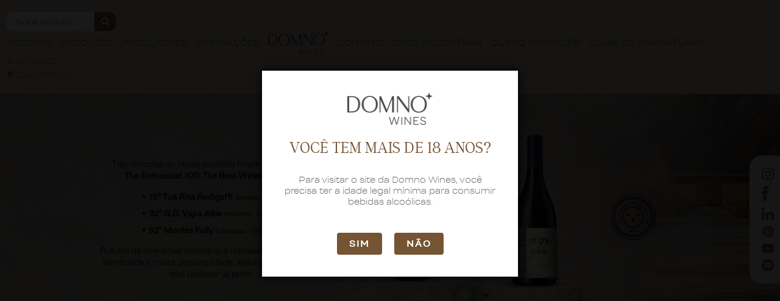

--- FILE ---
content_type: text/html; charset=UTF-8
request_url: https://domno.com.br/?harmonizacoes=salmao-grelhado
body_size: 15949
content:
<!DOCTYPE html>
<html>

<head>
		
	<meta charset="utf-8">
	<title>
		Inicial - Domno Wines
	</title>
	<meta name="robots" content="index,follow">
	<meta name="author" content="Lucas M. - lucasm.com.br">
	<meta name="language" content="pt-br" />
	<meta name="viewport" content="width=device-width, initial-scale=1">
	<meta name="keywords" content="">
	<meta name="description" content="Os melhores vinhos, dos melhores terroirs, aos melhores apreciadores. Conheça o nosso portfólio exclusivo de vinhos e espumantes importados.">

	<meta property="og:title" content="Inicial - Domno Wines" />
	<meta property="og:description" content="Os melhores vinhos, dos melhores terroirs, aos melhores apreciadores. Conheça o nosso portfólio exclusivo de vinhos e espumantes importados." />
	<meta property="og:image" content="https://domno.com.br/wp-content/themes/domno/assets/image/tempo/banner.png" />
	<meta property="og:locale" content="pt_BR">
	<meta property="og:url" content="">
	<meta property="og:site_name" content="Inicial - Domno Wines">

	<meta name="twitter:card" content="summary_large_image">
	<meta name="twitter:title" content="Inicial - Domno Wines">
	<meta name="twitter:description" content="Os melhores vinhos, dos melhores terroirs, aos melhores apreciadores. Conheça o nosso portfólio exclusivo de vinhos e espumantes importados.">
	<meta name="twitter:image" content="https://domno.com.br/wp-content/themes/domno/assets/image/tempo/banner.png">

	<link rel="apple-touch-icon" sizes="180x180" href="https://domno.com.br/wp-content/themes/domno/assets/favicon/apple-touch-icon.png">
	<link rel="icon" type="image/png" sizes="32x32" href="https://domno.com.br/wp-content/themes/domno/assets/favicon/favicon-32x32.png">
	<link rel="icon" type="image/png" sizes="16x16" href="https://domno.com.br/wp-content/themes/domno/assets/favicon/favicon-16x16.png">
	<link rel="manifest" href="https://domno.com.br/wp-content/themes/domno/assets/favicon/site.webmanifest">
	<link rel="mask-icon" href="https://domno.com.br/wp-content/themes/domno/assets/favicon/safari-pinned-tab.svg" color="#d7cfc6">
	<meta name="msapplication-TileColor" content="#d7cfc6">
	<meta name="theme-color" content="#d7cfc6">


	<meta name='robots' content='max-image-preview:large' />
<link rel="alternate" title="oEmbed (JSON)" type="application/json+oembed" href="https://domno.com.br/wp-json/oembed/1.0/embed?url=https%3A%2F%2Fdomno.com.br%2F%3Fharmonizacoes%3Dsalmao-grelhado" />
<link rel="alternate" title="oEmbed (XML)" type="text/xml+oembed" href="https://domno.com.br/wp-json/oembed/1.0/embed?url=https%3A%2F%2Fdomno.com.br%2F%3Fharmonizacoes%3Dsalmao-grelhado&#038;format=xml" />
<style id='wp-img-auto-sizes-contain-inline-css' type='text/css'>
img:is([sizes=auto i],[sizes^="auto," i]){contain-intrinsic-size:3000px 1500px}
/*# sourceURL=wp-img-auto-sizes-contain-inline-css */
</style>
<style id='wp-emoji-styles-inline-css' type='text/css'>

	img.wp-smiley, img.emoji {
		display: inline !important;
		border: none !important;
		box-shadow: none !important;
		height: 1em !important;
		width: 1em !important;
		margin: 0 0.07em !important;
		vertical-align: -0.1em !important;
		background: none !important;
		padding: 0 !important;
	}
/*# sourceURL=wp-emoji-styles-inline-css */
</style>
<style id='wp-block-library-inline-css' type='text/css'>
:root{--wp-block-synced-color:#7a00df;--wp-block-synced-color--rgb:122,0,223;--wp-bound-block-color:var(--wp-block-synced-color);--wp-editor-canvas-background:#ddd;--wp-admin-theme-color:#007cba;--wp-admin-theme-color--rgb:0,124,186;--wp-admin-theme-color-darker-10:#006ba1;--wp-admin-theme-color-darker-10--rgb:0,107,160.5;--wp-admin-theme-color-darker-20:#005a87;--wp-admin-theme-color-darker-20--rgb:0,90,135;--wp-admin-border-width-focus:2px}@media (min-resolution:192dpi){:root{--wp-admin-border-width-focus:1.5px}}.wp-element-button{cursor:pointer}:root .has-very-light-gray-background-color{background-color:#eee}:root .has-very-dark-gray-background-color{background-color:#313131}:root .has-very-light-gray-color{color:#eee}:root .has-very-dark-gray-color{color:#313131}:root .has-vivid-green-cyan-to-vivid-cyan-blue-gradient-background{background:linear-gradient(135deg,#00d084,#0693e3)}:root .has-purple-crush-gradient-background{background:linear-gradient(135deg,#34e2e4,#4721fb 50%,#ab1dfe)}:root .has-hazy-dawn-gradient-background{background:linear-gradient(135deg,#faaca8,#dad0ec)}:root .has-subdued-olive-gradient-background{background:linear-gradient(135deg,#fafae1,#67a671)}:root .has-atomic-cream-gradient-background{background:linear-gradient(135deg,#fdd79a,#004a59)}:root .has-nightshade-gradient-background{background:linear-gradient(135deg,#330968,#31cdcf)}:root .has-midnight-gradient-background{background:linear-gradient(135deg,#020381,#2874fc)}:root{--wp--preset--font-size--normal:16px;--wp--preset--font-size--huge:42px}.has-regular-font-size{font-size:1em}.has-larger-font-size{font-size:2.625em}.has-normal-font-size{font-size:var(--wp--preset--font-size--normal)}.has-huge-font-size{font-size:var(--wp--preset--font-size--huge)}.has-text-align-center{text-align:center}.has-text-align-left{text-align:left}.has-text-align-right{text-align:right}.has-fit-text{white-space:nowrap!important}#end-resizable-editor-section{display:none}.aligncenter{clear:both}.items-justified-left{justify-content:flex-start}.items-justified-center{justify-content:center}.items-justified-right{justify-content:flex-end}.items-justified-space-between{justify-content:space-between}.screen-reader-text{border:0;clip-path:inset(50%);height:1px;margin:-1px;overflow:hidden;padding:0;position:absolute;width:1px;word-wrap:normal!important}.screen-reader-text:focus{background-color:#ddd;clip-path:none;color:#444;display:block;font-size:1em;height:auto;left:5px;line-height:normal;padding:15px 23px 14px;text-decoration:none;top:5px;width:auto;z-index:100000}html :where(.has-border-color){border-style:solid}html :where([style*=border-top-color]){border-top-style:solid}html :where([style*=border-right-color]){border-right-style:solid}html :where([style*=border-bottom-color]){border-bottom-style:solid}html :where([style*=border-left-color]){border-left-style:solid}html :where([style*=border-width]){border-style:solid}html :where([style*=border-top-width]){border-top-style:solid}html :where([style*=border-right-width]){border-right-style:solid}html :where([style*=border-bottom-width]){border-bottom-style:solid}html :where([style*=border-left-width]){border-left-style:solid}html :where(img[class*=wp-image-]){height:auto;max-width:100%}:where(figure){margin:0 0 1em}html :where(.is-position-sticky){--wp-admin--admin-bar--position-offset:var(--wp-admin--admin-bar--height,0px)}@media screen and (max-width:600px){html :where(.is-position-sticky){--wp-admin--admin-bar--position-offset:0px}}

/*# sourceURL=wp-block-library-inline-css */
</style><style id='global-styles-inline-css' type='text/css'>
:root{--wp--preset--aspect-ratio--square: 1;--wp--preset--aspect-ratio--4-3: 4/3;--wp--preset--aspect-ratio--3-4: 3/4;--wp--preset--aspect-ratio--3-2: 3/2;--wp--preset--aspect-ratio--2-3: 2/3;--wp--preset--aspect-ratio--16-9: 16/9;--wp--preset--aspect-ratio--9-16: 9/16;--wp--preset--color--black: #000000;--wp--preset--color--cyan-bluish-gray: #abb8c3;--wp--preset--color--white: #ffffff;--wp--preset--color--pale-pink: #f78da7;--wp--preset--color--vivid-red: #cf2e2e;--wp--preset--color--luminous-vivid-orange: #ff6900;--wp--preset--color--luminous-vivid-amber: #fcb900;--wp--preset--color--light-green-cyan: #7bdcb5;--wp--preset--color--vivid-green-cyan: #00d084;--wp--preset--color--pale-cyan-blue: #8ed1fc;--wp--preset--color--vivid-cyan-blue: #0693e3;--wp--preset--color--vivid-purple: #9b51e0;--wp--preset--gradient--vivid-cyan-blue-to-vivid-purple: linear-gradient(135deg,rgb(6,147,227) 0%,rgb(155,81,224) 100%);--wp--preset--gradient--light-green-cyan-to-vivid-green-cyan: linear-gradient(135deg,rgb(122,220,180) 0%,rgb(0,208,130) 100%);--wp--preset--gradient--luminous-vivid-amber-to-luminous-vivid-orange: linear-gradient(135deg,rgb(252,185,0) 0%,rgb(255,105,0) 100%);--wp--preset--gradient--luminous-vivid-orange-to-vivid-red: linear-gradient(135deg,rgb(255,105,0) 0%,rgb(207,46,46) 100%);--wp--preset--gradient--very-light-gray-to-cyan-bluish-gray: linear-gradient(135deg,rgb(238,238,238) 0%,rgb(169,184,195) 100%);--wp--preset--gradient--cool-to-warm-spectrum: linear-gradient(135deg,rgb(74,234,220) 0%,rgb(151,120,209) 20%,rgb(207,42,186) 40%,rgb(238,44,130) 60%,rgb(251,105,98) 80%,rgb(254,248,76) 100%);--wp--preset--gradient--blush-light-purple: linear-gradient(135deg,rgb(255,206,236) 0%,rgb(152,150,240) 100%);--wp--preset--gradient--blush-bordeaux: linear-gradient(135deg,rgb(254,205,165) 0%,rgb(254,45,45) 50%,rgb(107,0,62) 100%);--wp--preset--gradient--luminous-dusk: linear-gradient(135deg,rgb(255,203,112) 0%,rgb(199,81,192) 50%,rgb(65,88,208) 100%);--wp--preset--gradient--pale-ocean: linear-gradient(135deg,rgb(255,245,203) 0%,rgb(182,227,212) 50%,rgb(51,167,181) 100%);--wp--preset--gradient--electric-grass: linear-gradient(135deg,rgb(202,248,128) 0%,rgb(113,206,126) 100%);--wp--preset--gradient--midnight: linear-gradient(135deg,rgb(2,3,129) 0%,rgb(40,116,252) 100%);--wp--preset--font-size--small: 13px;--wp--preset--font-size--medium: 20px;--wp--preset--font-size--large: 36px;--wp--preset--font-size--x-large: 42px;--wp--preset--spacing--20: 0.44rem;--wp--preset--spacing--30: 0.67rem;--wp--preset--spacing--40: 1rem;--wp--preset--spacing--50: 1.5rem;--wp--preset--spacing--60: 2.25rem;--wp--preset--spacing--70: 3.38rem;--wp--preset--spacing--80: 5.06rem;--wp--preset--shadow--natural: 6px 6px 9px rgba(0, 0, 0, 0.2);--wp--preset--shadow--deep: 12px 12px 50px rgba(0, 0, 0, 0.4);--wp--preset--shadow--sharp: 6px 6px 0px rgba(0, 0, 0, 0.2);--wp--preset--shadow--outlined: 6px 6px 0px -3px rgb(255, 255, 255), 6px 6px rgb(0, 0, 0);--wp--preset--shadow--crisp: 6px 6px 0px rgb(0, 0, 0);}:where(.is-layout-flex){gap: 0.5em;}:where(.is-layout-grid){gap: 0.5em;}body .is-layout-flex{display: flex;}.is-layout-flex{flex-wrap: wrap;align-items: center;}.is-layout-flex > :is(*, div){margin: 0;}body .is-layout-grid{display: grid;}.is-layout-grid > :is(*, div){margin: 0;}:where(.wp-block-columns.is-layout-flex){gap: 2em;}:where(.wp-block-columns.is-layout-grid){gap: 2em;}:where(.wp-block-post-template.is-layout-flex){gap: 1.25em;}:where(.wp-block-post-template.is-layout-grid){gap: 1.25em;}.has-black-color{color: var(--wp--preset--color--black) !important;}.has-cyan-bluish-gray-color{color: var(--wp--preset--color--cyan-bluish-gray) !important;}.has-white-color{color: var(--wp--preset--color--white) !important;}.has-pale-pink-color{color: var(--wp--preset--color--pale-pink) !important;}.has-vivid-red-color{color: var(--wp--preset--color--vivid-red) !important;}.has-luminous-vivid-orange-color{color: var(--wp--preset--color--luminous-vivid-orange) !important;}.has-luminous-vivid-amber-color{color: var(--wp--preset--color--luminous-vivid-amber) !important;}.has-light-green-cyan-color{color: var(--wp--preset--color--light-green-cyan) !important;}.has-vivid-green-cyan-color{color: var(--wp--preset--color--vivid-green-cyan) !important;}.has-pale-cyan-blue-color{color: var(--wp--preset--color--pale-cyan-blue) !important;}.has-vivid-cyan-blue-color{color: var(--wp--preset--color--vivid-cyan-blue) !important;}.has-vivid-purple-color{color: var(--wp--preset--color--vivid-purple) !important;}.has-black-background-color{background-color: var(--wp--preset--color--black) !important;}.has-cyan-bluish-gray-background-color{background-color: var(--wp--preset--color--cyan-bluish-gray) !important;}.has-white-background-color{background-color: var(--wp--preset--color--white) !important;}.has-pale-pink-background-color{background-color: var(--wp--preset--color--pale-pink) !important;}.has-vivid-red-background-color{background-color: var(--wp--preset--color--vivid-red) !important;}.has-luminous-vivid-orange-background-color{background-color: var(--wp--preset--color--luminous-vivid-orange) !important;}.has-luminous-vivid-amber-background-color{background-color: var(--wp--preset--color--luminous-vivid-amber) !important;}.has-light-green-cyan-background-color{background-color: var(--wp--preset--color--light-green-cyan) !important;}.has-vivid-green-cyan-background-color{background-color: var(--wp--preset--color--vivid-green-cyan) !important;}.has-pale-cyan-blue-background-color{background-color: var(--wp--preset--color--pale-cyan-blue) !important;}.has-vivid-cyan-blue-background-color{background-color: var(--wp--preset--color--vivid-cyan-blue) !important;}.has-vivid-purple-background-color{background-color: var(--wp--preset--color--vivid-purple) !important;}.has-black-border-color{border-color: var(--wp--preset--color--black) !important;}.has-cyan-bluish-gray-border-color{border-color: var(--wp--preset--color--cyan-bluish-gray) !important;}.has-white-border-color{border-color: var(--wp--preset--color--white) !important;}.has-pale-pink-border-color{border-color: var(--wp--preset--color--pale-pink) !important;}.has-vivid-red-border-color{border-color: var(--wp--preset--color--vivid-red) !important;}.has-luminous-vivid-orange-border-color{border-color: var(--wp--preset--color--luminous-vivid-orange) !important;}.has-luminous-vivid-amber-border-color{border-color: var(--wp--preset--color--luminous-vivid-amber) !important;}.has-light-green-cyan-border-color{border-color: var(--wp--preset--color--light-green-cyan) !important;}.has-vivid-green-cyan-border-color{border-color: var(--wp--preset--color--vivid-green-cyan) !important;}.has-pale-cyan-blue-border-color{border-color: var(--wp--preset--color--pale-cyan-blue) !important;}.has-vivid-cyan-blue-border-color{border-color: var(--wp--preset--color--vivid-cyan-blue) !important;}.has-vivid-purple-border-color{border-color: var(--wp--preset--color--vivid-purple) !important;}.has-vivid-cyan-blue-to-vivid-purple-gradient-background{background: var(--wp--preset--gradient--vivid-cyan-blue-to-vivid-purple) !important;}.has-light-green-cyan-to-vivid-green-cyan-gradient-background{background: var(--wp--preset--gradient--light-green-cyan-to-vivid-green-cyan) !important;}.has-luminous-vivid-amber-to-luminous-vivid-orange-gradient-background{background: var(--wp--preset--gradient--luminous-vivid-amber-to-luminous-vivid-orange) !important;}.has-luminous-vivid-orange-to-vivid-red-gradient-background{background: var(--wp--preset--gradient--luminous-vivid-orange-to-vivid-red) !important;}.has-very-light-gray-to-cyan-bluish-gray-gradient-background{background: var(--wp--preset--gradient--very-light-gray-to-cyan-bluish-gray) !important;}.has-cool-to-warm-spectrum-gradient-background{background: var(--wp--preset--gradient--cool-to-warm-spectrum) !important;}.has-blush-light-purple-gradient-background{background: var(--wp--preset--gradient--blush-light-purple) !important;}.has-blush-bordeaux-gradient-background{background: var(--wp--preset--gradient--blush-bordeaux) !important;}.has-luminous-dusk-gradient-background{background: var(--wp--preset--gradient--luminous-dusk) !important;}.has-pale-ocean-gradient-background{background: var(--wp--preset--gradient--pale-ocean) !important;}.has-electric-grass-gradient-background{background: var(--wp--preset--gradient--electric-grass) !important;}.has-midnight-gradient-background{background: var(--wp--preset--gradient--midnight) !important;}.has-small-font-size{font-size: var(--wp--preset--font-size--small) !important;}.has-medium-font-size{font-size: var(--wp--preset--font-size--medium) !important;}.has-large-font-size{font-size: var(--wp--preset--font-size--large) !important;}.has-x-large-font-size{font-size: var(--wp--preset--font-size--x-large) !important;}
/*# sourceURL=global-styles-inline-css */
</style>

<style id='classic-theme-styles-inline-css' type='text/css'>
/*! This file is auto-generated */
.wp-block-button__link{color:#fff;background-color:#32373c;border-radius:9999px;box-shadow:none;text-decoration:none;padding:calc(.667em + 2px) calc(1.333em + 2px);font-size:1.125em}.wp-block-file__button{background:#32373c;color:#fff;text-decoration:none}
/*# sourceURL=/wp-includes/css/classic-themes.min.css */
</style>
<link rel='stylesheet' id='contact-form-7-css' href='https://domno.com.br/wp-content/plugins/contact-form-7/includes/css/styles.css?ver=6.1.4' type='text/css' media='all' />
<link rel='stylesheet' id='dispensary-age-verification-css' href='https://domno.com.br/wp-content/plugins/dispensary-age-verification/public/css/dispensary-age-verification-public.min.css?ver=3.0.1' type='text/css' media='all' />
<link rel='stylesheet' id='wpdreams-asl-basic-css' href='https://domno.com.br/wp-content/plugins/ajax-search-lite/css/style.basic.css?ver=4.13.4' type='text/css' media='all' />
<style id='wpdreams-asl-basic-inline-css' type='text/css'>

					div[id*='ajaxsearchlitesettings'].searchsettings .asl_option_inner label {
						font-size: 0px !important;
						color: rgba(0, 0, 0, 0);
					}
					div[id*='ajaxsearchlitesettings'].searchsettings .asl_option_inner label:after {
						font-size: 11px !important;
						position: absolute;
						top: 0;
						left: 0;
						z-index: 1;
					}
					.asl_w_container {
						width: 100%;
						margin: 0px 0px 0px 0px;
						min-width: 200px;
					}
					div[id*='ajaxsearchlite'].asl_m {
						width: 100%;
					}
					div[id*='ajaxsearchliteres'].wpdreams_asl_results div.resdrg span.highlighted {
						font-weight: bold;
						color: rgba(217, 49, 43, 1);
						background-color: rgba(238, 238, 238, 1);
					}
					div[id*='ajaxsearchliteres'].wpdreams_asl_results .results img.asl_image {
						width: 70px;
						height: 70px;
						object-fit: contain;
					}
					div[id*='ajaxsearchlite'].asl_r .results {
						max-height: none;
					}
					div[id*='ajaxsearchlite'].asl_r {
						position: absolute;
					}
				
							.asl_w, .asl_w * {font-family:&quot;internacionalregular&quot;,&quot;sans-serif&quot; !important;}
							.asl_m input[type=search]::placeholder{font-family:&quot;internacionalregular&quot;,&quot;sans-serif&quot; !important;}
							.asl_m input[type=search]::-webkit-input-placeholder{font-family:&quot;internacionalregular&quot;,&quot;sans-serif&quot; !important;}
							.asl_m input[type=search]::-moz-placeholder{font-family:&quot;internacionalregular&quot;,&quot;sans-serif&quot; !important;}
							.asl_m input[type=search]:-ms-input-placeholder{font-family:&quot;internacionalregular&quot;,&quot;sans-serif&quot; !important;}
						
						div.asl_r.asl_w.vertical .results .item::after {
							display: block;
							position: absolute;
							bottom: 0;
							content: '';
							height: 1px;
							width: 100%;
							background: #D8D8D8;
						}
						div.asl_r.asl_w.vertical .results .item.asl_last_item::after {
							display: none;
						}
					
/*# sourceURL=wpdreams-asl-basic-inline-css */
</style>
<link rel='stylesheet' id='wpdreams-asl-instance-css' href='https://domno.com.br/wp-content/plugins/ajax-search-lite/css/style-curvy-blue.css?ver=4.13.4' type='text/css' media='all' />
<script type="text/javascript" src="https://domno.com.br/wp-includes/js/jquery/jquery.min.js?ver=3.7.1" id="jquery-core-js"></script>
<script type="text/javascript" src="https://domno.com.br/wp-includes/js/jquery/jquery-migrate.min.js?ver=3.4.1" id="jquery-migrate-js"></script>
<script type="text/javascript" src="https://domno.com.br/wp-content/plugins/dispensary-age-verification/public/js/js.cookie.js?ver=3.0.1" id="age-verification-cookie-js"></script>
<script type="text/javascript" id="dispensary-age-verification-js-extra">
/* <![CDATA[ */
var object_name = {"bgImage":"","minAge":"18","imgLogo":"https://domno.com.br/wp-content/uploads/2023/01/logo-header.png","logoWidth":"138","logoHeight":"53","title":"VOC\u00ca TEM MAIS DE 18 ANOS?","copy":"Para visitar o site da Domno Wines, voc\u00ea precisa ter a idade legal m\u00ednima para consumir bebidas alco\u00f3licas.","btnYes":"sim","btnNo":"n\u00e3o","successTitle":"Success!","successText":"You are now being redirected back to the site ...","successMessage":"","failTitle":"Sorry!","failText":"You are not old enough to view the site ...","messageTime":"","redirectOnFail":"","beforeContent":"","afterContent":""};
//# sourceURL=dispensary-age-verification-js-extra
/* ]]> */
</script>
<script type="text/javascript" src="https://domno.com.br/wp-content/plugins/dispensary-age-verification/public/js/dispensary-age-verification-public.js?ver=3.0.1" id="dispensary-age-verification-js"></script>
<link rel="https://api.w.org/" href="https://domno.com.br/wp-json/" /><link rel="EditURI" type="application/rsd+xml" title="RSD" href="https://domno.com.br/xmlrpc.php?rsd" />
<link rel="canonical" href="https://domno.com.br/?harmonizacoes=salmao-grelhado" />
<link rel='shortlink' href='https://domno.com.br/?p=15969' />
				<link rel="preconnect" href="https://fonts.gstatic.com" crossorigin />
				<link rel="preload" as="style" href="//fonts.googleapis.com/css?family=Open+Sans&display=swap" />
								<link rel="stylesheet" href="//fonts.googleapis.com/css?family=Open+Sans&display=swap" media="all" />
				
	<link rel="stylesheet" href="https://domno.com.br/wp-content/themes/domno/assets/css/main.css" type="text/css">

	<!-- Google Tag Manager -->
	<script>
		(function (w, d, s, l, i) {
			w[l] = w[l] || [];
			w[l].push({
				'gtm.start': new Date().getTime(),
				event: 'gtm.js'
			});
			var f = d.getElementsByTagName(s)[0],
				j = d.createElement(s),
				dl = l != 'dataLayer' ? '&l=' + l : '';
			j.async = true;
			j.src =
				'https://www.googletagmanager.com/gtm.js?id=' + i + dl;
			f.parentNode.insertBefore(j, f);
		})(window, document, 'script', 'dataLayer', 'GTM-N8KGSHJ');
	</script>
	<!-- End Google Tag Manager -->

</head>
<body>
	<!-- Google Tag Manager (noscript) -->
	<noscript><iframe src="https://www.googletagmanager.com/ns.html?id=GTM-N8KGSHJ" height="0" width="0" style="display:none;visibility:hidden"></iframe></noscript>
	<!-- End Google Tag Manager (noscript) -->

	<header id="header" class="header main-header">
		<div class="search-menu-icone-plugin">
			<div class="asl_w_container asl_w_container_1" data-id="1" data-instance="1">
	<div id='ajaxsearchlite1'
		data-id="1"
		data-instance="1"
		class="asl_w asl_m asl_m_1 asl_m_1_1">
		<div class="probox">

	
	<div class='prosettings' style='display:none;' data-opened=0>
				<div class='innericon'>
			<svg version="1.1" xmlns="http://www.w3.org/2000/svg" xmlns:xlink="http://www.w3.org/1999/xlink" x="0px" y="0px" width="22" height="22" viewBox="0 0 512 512" enable-background="new 0 0 512 512" xml:space="preserve">
					<polygon transform = "rotate(90 256 256)" points="142.332,104.886 197.48,50 402.5,256 197.48,462 142.332,407.113 292.727,256 "/>
				</svg>
		</div>
	</div>

	
	
	<div class='proinput'>
		<form role="search" action='#' autocomplete="off"
				aria-label="Search form">
			<input aria-label="Search input"
					type='search' class='orig'
					tabindex="0"
					name='phrase'
					placeholder='Buscar produto...'
					value=''
					autocomplete="off"/>
			<input aria-label="Search autocomplete input"
					type='text'
					class='autocomplete'
					tabindex="-1"
					name='phrase'
					value=''
					autocomplete="off" disabled/>
			<input type='submit' value="Start search" style='width:0; height: 0; visibility: hidden;'>
		</form>
	</div>

	
	
	<button class='promagnifier' tabindex="0" aria-label="Search magnifier button">
				<span class='innericon' style="display:block;">
			<svg version="1.1" xmlns="http://www.w3.org/2000/svg" xmlns:xlink="http://www.w3.org/1999/xlink" x="0px" y="0px" width="22" height="22" viewBox="0 0 512 512" enable-background="new 0 0 512 512" xml:space="preserve">
					<path d="M460.355,421.59L353.844,315.078c20.041-27.553,31.885-61.437,31.885-98.037
						C385.729,124.934,310.793,50,218.686,50C126.58,50,51.645,124.934,51.645,217.041c0,92.106,74.936,167.041,167.041,167.041
						c34.912,0,67.352-10.773,94.184-29.158L419.945,462L460.355,421.59z M100.631,217.041c0-65.096,52.959-118.056,118.055-118.056
						c65.098,0,118.057,52.959,118.057,118.056c0,65.096-52.959,118.056-118.057,118.056C153.59,335.097,100.631,282.137,100.631,217.041
						z"/>
				</svg>
		</span>
	</button>

	
	
	<div class='proloading'>

		<div class="asl_loader"><div class="asl_loader-inner asl_simple-circle"></div></div>

			</div>

			<div class='proclose'>
			<svg version="1.1" xmlns="http://www.w3.org/2000/svg" xmlns:xlink="http://www.w3.org/1999/xlink" x="0px"
				y="0px"
				width="12" height="12" viewBox="0 0 512 512" enable-background="new 0 0 512 512"
				xml:space="preserve">
				<polygon points="438.393,374.595 319.757,255.977 438.378,137.348 374.595,73.607 255.995,192.225 137.375,73.622 73.607,137.352 192.246,255.983 73.622,374.625 137.352,438.393 256.002,319.734 374.652,438.378 "/>
			</svg>
		</div>
	
	
</div>	</div>
	<div class='asl_data_container' style="display:none !important;">
		<div class="asl_init_data wpdreams_asl_data_ct"
	style="display:none !important;"
	id="asl_init_id_1"
	data-asl-id="1"
	data-asl-instance="1"
	data-settings="{&quot;homeurl&quot;:&quot;https:\/\/domno.com.br\/&quot;,&quot;resultstype&quot;:&quot;vertical&quot;,&quot;resultsposition&quot;:&quot;hover&quot;,&quot;itemscount&quot;:4,&quot;charcount&quot;:0,&quot;highlight&quot;:false,&quot;highlightWholewords&quot;:true,&quot;singleHighlight&quot;:false,&quot;scrollToResults&quot;:{&quot;enabled&quot;:false,&quot;offset&quot;:0},&quot;resultareaclickable&quot;:1,&quot;autocomplete&quot;:{&quot;enabled&quot;:false,&quot;lang&quot;:&quot;pt&quot;,&quot;trigger_charcount&quot;:0},&quot;mobile&quot;:{&quot;menu_selector&quot;:&quot;#menu-toggle&quot;},&quot;trigger&quot;:{&quot;click&quot;:&quot;nothing&quot;,&quot;click_location&quot;:&quot;same&quot;,&quot;update_href&quot;:false,&quot;return&quot;:&quot;nothing&quot;,&quot;return_location&quot;:&quot;same&quot;,&quot;facet&quot;:true,&quot;type&quot;:true,&quot;redirect_url&quot;:&quot;?s={phrase}&quot;,&quot;delay&quot;:300},&quot;animations&quot;:{&quot;pc&quot;:{&quot;settings&quot;:{&quot;anim&quot;:&quot;fadedrop&quot;,&quot;dur&quot;:300},&quot;results&quot;:{&quot;anim&quot;:&quot;fadedrop&quot;,&quot;dur&quot;:300},&quot;items&quot;:&quot;voidanim&quot;},&quot;mob&quot;:{&quot;settings&quot;:{&quot;anim&quot;:&quot;fadedrop&quot;,&quot;dur&quot;:300},&quot;results&quot;:{&quot;anim&quot;:&quot;fadedrop&quot;,&quot;dur&quot;:300},&quot;items&quot;:&quot;voidanim&quot;}},&quot;autop&quot;:{&quot;state&quot;:true,&quot;phrase&quot;:&quot;&quot;,&quot;count&quot;:&quot;1&quot;},&quot;resPage&quot;:{&quot;useAjax&quot;:false,&quot;selector&quot;:&quot;#main&quot;,&quot;trigger_type&quot;:true,&quot;trigger_facet&quot;:true,&quot;trigger_magnifier&quot;:false,&quot;trigger_return&quot;:false},&quot;resultsSnapTo&quot;:&quot;left&quot;,&quot;results&quot;:{&quot;width&quot;:&quot;auto&quot;,&quot;width_tablet&quot;:&quot;auto&quot;,&quot;width_phone&quot;:&quot;auto&quot;},&quot;settingsimagepos&quot;:&quot;right&quot;,&quot;closeOnDocClick&quot;:true,&quot;overridewpdefault&quot;:true,&quot;override_method&quot;:&quot;get&quot;}"></div>
	<div id="asl_hidden_data">
		<svg style="position:absolute" height="0" width="0">
			<filter id="aslblur">
				<feGaussianBlur in="SourceGraphic" stdDeviation="4"/>
			</filter>
		</svg>
		<svg style="position:absolute" height="0" width="0">
			<filter id="no_aslblur"></filter>
		</svg>
	</div>
	</div>

	<div id='ajaxsearchliteres1'
	class='vertical wpdreams_asl_results asl_w asl_r asl_r_1 asl_r_1_1'>

	
	<div class="results">

		
		<div class="resdrg">
		</div>

		
	</div>

	
	
</div>

	<div id='__original__ajaxsearchlitesettings1'
		data-id="1"
		class="searchsettings wpdreams_asl_settings asl_w asl_s asl_s_1">
		<form name='options'
		aria-label="Search settings form"
		autocomplete = 'off'>

	
	
	<input type="hidden" name="filters_changed" style="display:none;" value="0">
	<input type="hidden" name="filters_initial" style="display:none;" value="1">

	<div class="asl_option_inner hiddend">
		<input type='hidden' name='qtranslate_lang' id='qtranslate_lang'
				value='0'/>
	</div>

	
	
	<fieldset class="asl_sett_scroll">
		<legend style="display: none;">Generic selectors</legend>
		<div class="asl_option hiddend" tabindex="0">
			<div class="asl_option_inner">
				<input type="checkbox" value="exact"
						aria-label="Apenas correspondências exatas"
						name="asl_gen[]" />
				<div class="asl_option_checkbox"></div>
			</div>
			<div class="asl_option_label">
				Apenas correspondências exatas			</div>
		</div>
		<div class="asl_option" tabindex="0">
			<div class="asl_option_inner">
				<input type="checkbox" value="title"
						aria-label="Pesquisar no título"
						name="asl_gen[]"  checked="checked"/>
				<div class="asl_option_checkbox"></div>
			</div>
			<div class="asl_option_label">
				Pesquisar no título			</div>
		</div>
		<div class="asl_option" tabindex="0">
			<div class="asl_option_inner">
				<input type="checkbox" value="content"
						aria-label="Pesquisar no conteúdo"
						name="asl_gen[]"  checked="checked"/>
				<div class="asl_option_checkbox"></div>
			</div>
			<div class="asl_option_label">
				Pesquisar no conteúdo			</div>
		</div>
		<div class="asl_option_inner hiddend">
			<input type="checkbox" value="excerpt"
					aria-label="Search in excerpt"
					name="asl_gen[]"  checked="checked"/>
			<div class="asl_option_checkbox"></div>
		</div>
	</fieldset>
	<fieldset class="asl_sett_scroll">
		<legend style="display: none;">Post Type Selectors</legend>
					<div class="asl_option_inner hiddend">
				<input type="checkbox" value="produtos"
						aria-label="Hidden option, ignore please"
						name="customset[]" checked="checked"/>
			</div>
				</fieldset>
	</form>
	</div>
</div>
		</div>
		<div class="main-menu">
			<div class="content-menu">
				<div class="logo-menu" style="display:none;">
					<h1>
						<a href="https://domno.com.br">
							<img src="https://domno.com.br/wp-content/themes/domno/assets/image/icons/logo-header.svg" alt="Domno Wines">
						</a>
					</h1>
				</div>
				<div class="menu-icon"></div>
				<div class="responsive-menu">
					<nav class="menu">
						<ul>
							<li>
								<a href="https://domno.com.br/sobre/sobre-a-domno" >a Domno</a>
							</li>

							<li>
								<a href="https://domno.com.br/produtos" >Produtos</a>
							</li>

							<li class="submenu-trigger">
								<a href="https://domno.com.br/produtores" >Produtores</a>
								<div class="submenu submenu-paises">
  <div class="submenu-content">
          <div class="submenu-paises-content">
        <h3>
          <strong>
            África do Sul          </strong>
        </h3>
        <ul>
                        <li>
                <a href="https://domno.com.br/produtores/de-grendel/"><img class="icon-start" src="https://domno.com.br/wp-content/themes/domno/assets/image/icons/estrela-marrom.svg" alt="">De Grendel</a>
              </li>
                          <li>
                <a href="https://domno.com.br/produtores/douglas-green/"><img class="icon-start" src="https://domno.com.br/wp-content/themes/domno/assets/image/icons/estrela-marrom.svg" alt="">Douglas Green</a>
              </li>
                          <li>
                <a href="https://domno.com.br/produtores/namaqua/"><img class="icon-start" src="https://domno.com.br/wp-content/themes/domno/assets/image/icons/estrela-marrom.svg" alt="">Namaqua</a>
              </li>
                          <li>
                <a href="https://domno.com.br/produtores/stellenbosch-hills/"><img class="icon-start" src="https://domno.com.br/wp-content/themes/domno/assets/image/icons/estrela-marrom.svg" alt="">Stellenbosch Hills</a>
              </li>
                                          </ul>
      </div>
          <div class="submenu-paises-content">
        <h3>
          <strong>
            Argentina          </strong>
        </h3>
        <ul>
                        <li>
                <a href="https://domno.com.br/produtores/altieri/"><img class="icon-start" src="https://domno.com.br/wp-content/themes/domno/assets/image/icons/estrela-marrom.svg" alt="">Altieri</a>
              </li>
                          <li>
                <a href="https://domno.com.br/produtores/argento/"><img class="icon-start" src="https://domno.com.br/wp-content/themes/domno/assets/image/icons/estrela-marrom.svg" alt="">Argento</a>
              </li>
                          <li>
                <a href="https://domno.com.br/produtores/felipe-staiti/"><img class="icon-start" src="https://domno.com.br/wp-content/themes/domno/assets/image/icons/estrela-marrom.svg" alt="">Felipe Staiti</a>
              </li>
                          <li>
                <a href="https://domno.com.br/produtores/mythic-cellars/"><img class="icon-start" src="https://domno.com.br/wp-content/themes/domno/assets/image/icons/estrela-marrom.svg" alt="">Mythic Cellars</a>
              </li>
                          <li>
                <a href="https://domno.com.br/produtores/ruca-malen/"><img class="icon-start" src="https://domno.com.br/wp-content/themes/domno/assets/image/icons/estrela-marrom.svg" alt="">Ruca Malen</a>
              </li>
                          <li>
                <a href="https://domno.com.br/produtores/vistalba/"><img class="icon-start" src="https://domno.com.br/wp-content/themes/domno/assets/image/icons/estrela-marrom.svg" alt="">Vistalba</a>
              </li>
                                          </ul>
      </div>
          <div class="submenu-paises-content">
        <h3>
          <strong>
            Chile          </strong>
        </h3>
        <ul>
                        <li>
                <a href="https://domno.com.br/produtores/becas/"><img class="icon-start" src="https://domno.com.br/wp-content/themes/domno/assets/image/icons/estrela-marrom.svg" alt="">Becas</a>
              </li>
                          <li>
                <a href="https://domno.com.br/produtores/chocalan/"><img class="icon-start" src="https://domno.com.br/wp-content/themes/domno/assets/image/icons/estrela-marrom.svg" alt="">Chocalan</a>
              </li>
                          <li>
                <a href="https://domno.com.br/produtores/clos-apalta/"><img class="icon-start" src="https://domno.com.br/wp-content/themes/domno/assets/image/icons/estrela-marrom.svg" alt="">Clos Apalta</a>
              </li>
                          <li>
                <a href="https://domno.com.br/produtores/dos-almas/"><img class="icon-start" src="https://domno.com.br/wp-content/themes/domno/assets/image/icons/estrela-marrom.svg" alt="">Dos Almas</a>
              </li>
                          <li>
                <a href="https://domno.com.br/produtores/la-fabula/"><img class="icon-start" src="https://domno.com.br/wp-content/themes/domno/assets/image/icons/estrela-marrom.svg" alt="">La Fábula</a>
              </li>
                          <li>
                <a href="https://domno.com.br/produtores/vina-montes/"><img class="icon-start" src="https://domno.com.br/wp-content/themes/domno/assets/image/icons/estrela-marrom.svg" alt="">Montes</a>
              </li>
                          <li>
                <a href="https://domno.com.br/produtores/siegel-wines/"><img class="icon-start" src="https://domno.com.br/wp-content/themes/domno/assets/image/icons/estrela-marrom.svg" alt="">Siegel Wines</a>
              </li>
                          <li>
                <a href="https://domno.com.br/produtores/trapi-del-bueno/"><img class="icon-start" src="https://domno.com.br/wp-content/themes/domno/assets/image/icons/estrela-marrom.svg" alt="">Trapi Del Bueno</a>
              </li>
                          <li>
                <a href="https://domno.com.br/produtores/vistamar/"><img class="icon-start" src="https://domno.com.br/wp-content/themes/domno/assets/image/icons/estrela-marrom.svg" alt="">Vistamar</a>
              </li>
                          <li>
                <a href="https://domno.com.br/produtores/yali/"><img class="icon-start" src="https://domno.com.br/wp-content/themes/domno/assets/image/icons/estrela-marrom.svg" alt="">Yalí</a>
              </li>
                                          </ul>
      </div>
          <div class="submenu-paises-content">
        <h3>
          <strong>
            Espanha          </strong>
        </h3>
        <ul>
                        <li>
                <a href="https://domno.com.br/produtores/chavarri/"><img class="icon-start" src="https://domno.com.br/wp-content/themes/domno/assets/image/icons/estrela-marrom.svg" alt="">Chavarri</a>
              </li>
                          <li>
                <a href="https://domno.com.br/produtores/costers-del-sio/"><img class="icon-start" src="https://domno.com.br/wp-content/themes/domno/assets/image/icons/estrela-marrom.svg" alt="">Costers del Sió</a>
              </li>
                          <li>
                <a href="https://domno.com.br/produtores/frontaura/"><img class="icon-start" src="https://domno.com.br/wp-content/themes/domno/assets/image/icons/estrela-marrom.svg" alt="">Frontaura</a>
              </li>
                          <li>
                <a href="https://domno.com.br/produtores/15662/"><img class="icon-start" src="https://domno.com.br/wp-content/themes/domno/assets/image/icons/estrela-marrom.svg" alt="">Hammeken</a>
              </li>
                          <li>
                <a href="https://domno.com.br/produtores/la-jaraba/"><img class="icon-start" src="https://domno.com.br/wp-content/themes/domno/assets/image/icons/estrela-marrom.svg" alt="">La Jaraba</a>
              </li>
                          <li>
                <a href="https://domno.com.br/produtores/martin-codax/"><img class="icon-start" src="https://domno.com.br/wp-content/themes/domno/assets/image/icons/estrela-marrom.svg" alt="">Martín Códax</a>
              </li>
                          <li>
                <a href="https://domno.com.br/produtores/nexus/"><img class="icon-start" src="https://domno.com.br/wp-content/themes/domno/assets/image/icons/estrela-marrom.svg" alt="">Nexus</a>
              </li>
                          <li>
                <a href="https://domno.com.br/produtores/sommos/"><img class="icon-start" src="https://domno.com.br/wp-content/themes/domno/assets/image/icons/estrela-marrom.svg" alt="">Sommos</a>
              </li>
                          <li>
                <a href="https://domno.com.br/produtores/tinedo/"><img class="icon-start" src="https://domno.com.br/wp-content/themes/domno/assets/image/icons/estrela-marrom.svg" alt="">Tinedo</a>
              </li>
                          <li>
                <a href="https://domno.com.br/produtores/virgen-de-las-vinas/"><img class="icon-start" src="https://domno.com.br/wp-content/themes/domno/assets/image/icons/estrela-marrom.svg" alt="">Virgen De Las Viñas</a>
              </li>
                                          </ul>
      </div>
          <div class="submenu-paises-content">
        <h3>
          <strong>
            França          </strong>
        </h3>
        <ul>
                        <li>
                <a href="https://domno.com.br/produtores/amedee/"><img class="icon-start" src="https://domno.com.br/wp-content/themes/domno/assets/image/icons/estrela-marrom.svg" alt="">Amédée</a>
              </li>
                          <li>
                <a href="https://domno.com.br/produtores/becas/"><img class="icon-start" src="https://domno.com.br/wp-content/themes/domno/assets/image/icons/estrela-marrom.svg" alt="">Becas</a>
              </li>
                          <li>
                <a href="https://domno.com.br/produtores/chateau-belfort/"><img class="icon-start" src="https://domno.com.br/wp-content/themes/domno/assets/image/icons/estrela-marrom.svg" alt="">Chateau Belfort</a>
              </li>
                          <li>
                <a href="https://domno.com.br/produtores/fief-du-marquis/"><img class="icon-start" src="https://domno.com.br/wp-content/themes/domno/assets/image/icons/estrela-marrom.svg" alt="">Fief Du Marquis</a>
              </li>
                                          </ul>
      </div>
          <div class="submenu-paises-content">
        <h3>
          <strong>
            Itália          </strong>
        </h3>
        <ul>
                        <li>
                <a href="https://domno.com.br/produtores/austo/"><img class="icon-start" src="https://domno.com.br/wp-content/themes/domno/assets/image/icons/estrela-marrom.svg" alt="">Austo</a>
              </li>
                          <li>
                <a href="https://domno.com.br/produtores/becas/"><img class="icon-start" src="https://domno.com.br/wp-content/themes/domno/assets/image/icons/estrela-marrom.svg" alt="">Becas</a>
              </li>
                          <li>
                <a href="https://domno.com.br/produtores/bellavista/"><img class="icon-start" src="https://domno.com.br/wp-content/themes/domno/assets/image/icons/estrela-marrom.svg" alt="">Bellavista</a>
              </li>
                          <li>
                <a href="https://domno.com.br/produtores/bertinga/"><img class="icon-start" src="https://domno.com.br/wp-content/themes/domno/assets/image/icons/estrela-marrom.svg" alt="">Bertinga</a>
              </li>
                          <li>
                <a href="https://domno.com.br/produtores/corte-camari/"><img class="icon-start" src="https://domno.com.br/wp-content/themes/domno/assets/image/icons/estrela-marrom.svg" alt="">Corte Camarì</a>
              </li>
                          <li>
                <a href="https://domno.com.br/produtores/feudi-di-san-gregorio/"><img class="icon-start" src="https://domno.com.br/wp-content/themes/domno/assets/image/icons/estrela-marrom.svg" alt="">Feudi Di San Gregório</a>
              </li>
                          <li>
                <a href="https://domno.com.br/produtores/gd-vajra/"><img class="icon-start" src="https://domno.com.br/wp-content/themes/domno/assets/image/icons/estrela-marrom.svg" alt="">G.D. Vajra</a>
              </li>
                          <li>
                <a href="https://domno.com.br/produtores/villa-prandone-2/"><img class="icon-start" src="https://domno.com.br/wp-content/themes/domno/assets/image/icons/estrela-marrom.svg" alt="">Il Conte Villa Prandone</a>
              </li>
                          <li>
                <a href="https://domno.com.br/produtores/les-cretes/"><img class="icon-start" src="https://domno.com.br/wp-content/themes/domno/assets/image/icons/estrela-marrom.svg" alt="">Les Crêtes</a>
              </li>
                          <li>
                <a href="https://domno.com.br/produtores/mastrojanni/"><img class="icon-start" src="https://domno.com.br/wp-content/themes/domno/assets/image/icons/estrela-marrom.svg" alt="">Mastrojanni</a>
              </li>
                          <li>
                <a href="https://domno.com.br/produtores/monte-del-fra/"><img class="icon-start" src="https://domno.com.br/wp-content/themes/domno/assets/image/icons/estrela-marrom.svg" alt="">Monte Del Frá</a>
              </li>
                          <li>
                <a href="https://domno.com.br/produtores/principe-corsini/"><img class="icon-start" src="https://domno.com.br/wp-content/themes/domno/assets/image/icons/estrela-marrom.svg" alt="">Principe Corsini</a>
              </li>
                          <li>
                <a href="https://domno.com.br/produtores/rimini/"><img class="icon-start" src="https://domno.com.br/wp-content/themes/domno/assets/image/icons/estrela-marrom.svg" alt="">Romandiola</a>
              </li>
                          <li>
                <a href="https://domno.com.br/produtores/rotari/"><img class="icon-start" src="https://domno.com.br/wp-content/themes/domno/assets/image/icons/estrela-marrom.svg" alt="">Rotari</a>
              </li>
                          <li>
                <a href="https://domno.com.br/produtores/tenuta-argentiera/"><img class="icon-start" src="https://domno.com.br/wp-content/themes/domno/assets/image/icons/estrela-marrom.svg" alt="">Tenuta Argentiera</a>
              </li>
                          <li>
                <a href="https://domno.com.br/produtores/tenuta-luisa/"><img class="icon-start" src="https://domno.com.br/wp-content/themes/domno/assets/image/icons/estrela-marrom.svg" alt="">Tenuta Luisa</a>
              </li>
                          <li>
                <a href="https://domno.com.br/produtores/tenuta-ulisse/"><img class="icon-start" src="https://domno.com.br/wp-content/themes/domno/assets/image/icons/estrela-marrom.svg" alt="">Tenuta Ulisse</a>
              </li>
                          <li>
                <a href="https://domno.com.br/produtores/terlano/"><img class="icon-start" src="https://domno.com.br/wp-content/themes/domno/assets/image/icons/estrela-marrom.svg" alt="">Terlano</a>
              </li>
                          <li>
                <a href="https://domno.com.br/produtores/tua-rita/"><img class="icon-start" src="https://domno.com.br/wp-content/themes/domno/assets/image/icons/estrela-marrom.svg" alt="">Tua Rita</a>
              </li>
                          <li>
                <a href="https://domno.com.br/produtores/varvaglione/"><img class="icon-start" src="https://domno.com.br/wp-content/themes/domno/assets/image/icons/estrela-marrom.svg" alt="">Varvaglione</a>
              </li>
                                          </ul>
      </div>
          <div class="submenu-paises-content">
        <h3>
          <strong>
            Nova Zelândia          </strong>
        </h3>
        <ul>
                        <li>
                <a href="https://domno.com.br/produtores/allan-scott/"><img class="icon-start" src="https://domno.com.br/wp-content/themes/domno/assets/image/icons/estrela-marrom.svg" alt="">Allan Scott</a>
              </li>
                                          </ul>
      </div>
          <div class="submenu-paises-content">
        <h3>
          <strong>
            Portugal          </strong>
        </h3>
        <ul>
                        <li>
                <a href="https://domno.com.br/produtores/adega-de-cantanhede/"><img class="icon-start" src="https://domno.com.br/wp-content/themes/domno/assets/image/icons/estrela-marrom.svg" alt="">Adega de Cantanhede</a>
              </li>
                          <li>
                <a href="https://domno.com.br/produtores/15617/"><img class="icon-start" src="https://domno.com.br/wp-content/themes/domno/assets/image/icons/estrela-marrom.svg" alt="">Adega Ponte Da Barca</a>
              </li>
                          <li>
                <a href="https://domno.com.br/produtores/caves-velhas/"><img class="icon-start" src="https://domno.com.br/wp-content/themes/domno/assets/image/icons/estrela-marrom.svg" alt="">Caves Velhas</a>
              </li>
                          <li>
                <a href="https://domno.com.br/produtores/ganda/"><img class="icon-start" src="https://domno.com.br/wp-content/themes/domno/assets/image/icons/estrela-marrom.svg" alt="">Ganda</a>
              </li>
                          <li>
                <a href="https://domno.com.br/produtores/herdade-do-freixo/"><img class="icon-start" src="https://domno.com.br/wp-content/themes/domno/assets/image/icons/estrela-marrom.svg" alt="">Herdade do Freixo</a>
              </li>
                          <li>
                <a href="https://domno.com.br/produtores/kopke/"><img class="icon-start" src="https://domno.com.br/wp-content/themes/domno/assets/image/icons/estrela-marrom.svg" alt="">Kopke</a>
              </li>
                          <li>
                <a href="https://domno.com.br/produtores/parras-wine/"><img class="icon-start" src="https://domno.com.br/wp-content/themes/domno/assets/image/icons/estrela-marrom.svg" alt="">Parras Wine</a>
              </li>
                          <li>
                <a href="https://domno.com.br/produtores/quinta-de-sao-luiz/"><img class="icon-start" src="https://domno.com.br/wp-content/themes/domno/assets/image/icons/estrela-marrom.svg" alt="">Quinta de São Luiz</a>
              </li>
                                          </ul>
      </div>
          <div class="submenu-paises-content">
        <h3>
          <strong>
            Uruguai          </strong>
        </h3>
        <ul>
                        <li>
                <a href="https://domno.com.br/produtores/cerro-del-toro/"><img class="icon-start" src="https://domno.com.br/wp-content/themes/domno/assets/image/icons/estrela-marrom.svg" alt="">Cerro Del Toro</a>
              </li>
                                          </ul>
      </div>
      </div>							</li>

							<li>
								<a href="https://domno.com.br/premiacoes" >Premiações</a>
							</li>
							
							<li class="logo-menu-item">
								<div class="logo-menu">
									<h1>
										<a href="https://domno.com.br">
											<img src="https://domno.com.br/wp-content/themes/domno/assets/image/icons/logo-header.svg" alt="Domno Wines">
										</a>
									</h1>
								</div>
							</li>


							<li>
								<a href="https://domno.com.br/contato" >Contato</a>
							</li>

							<li>
								<a href="https://domno.com.br/onde-encontrar" >Onde Encontrar</a>
							</li>
							
							<li>
								<a href="https://wa.me/5554992794537" target="_blank">Quero Revender</a>
							</li>
							
							<li>
								<a href="https://loja.famigliavalduga.com.br/assinaturas/confraria" target="_blank">Clube de Assinaturas</a>
							</li>
							
							<li class="responsive-menu-links" style="display: none;">
								<a href="https://drive.google.com/file/d/1QlpkulU541DXyNY-II-sD66CmZZGpeGX/view?usp=sharingArquivos
			<ul>
							</ul>

			" target="_blank">
									<img src="https://domno.com.br/wp-content/themes/domno/assets/image/icons/download-menu.svg" alt=""> Catálogo
								</a>
							</li>
							<li class="responsive-menu-links" style="display: none;">
								<a href="https://loja.famigliavalduga.com.br/domno-wines?utm_source=website&utm_medium=direct&utm_campaign=domno_produtos" target="_blank">
									<img src="https://domno.com.br/wp-content/themes/domno/assets/image/icons/carrinho-header.svg" alt=""> Loja Virtual
								</a>
							</li>
						</ul>

					</nav>
				</div>
			</div>
		</div>
		<div class="sub-header">
			<div class="link-header-store">
				<a href="https://drive.google.com/file/d/1QlpkulU541DXyNY-II-sD66CmZZGpeGX/view?usp=sharingArquivos
			<ul>
							</ul>

			" target="_blank">
					<img src="https://domno.com.br/wp-content/themes/domno/assets/image/icons/download-menu.svg" alt=""> Catálogo
				</a>
				<a href="https://loja.famigliavalduga.com.br/domno-wines?utm_source=website&utm_medium=direct&utm_campaign=domno_produtos" target="_blank">
					<img src="https://domno.com.br/wp-content/themes/domno/assets/image/icons/carrinho-header.svg" alt=""> Loja Virtual
				</a>
			</div>
		</div>
	</header>

	<div class="redes-sociais-submenu">
  <ul>
    <li>
      <a href="https://www.instagram.com/domnowines/" target="_blank">
        <img src="https://domno.com.br/wp-content/themes/domno/assets/image/icons/instagram-header.svg" alt="">
      </a>
    </li>
    <li>
      <a href="https://www.facebook.com/domnowines" target="_blank">
        <img src="https://domno.com.br/wp-content/themes/domno/assets/image/icons/facebook-header.svg" alt="">
      </a>
    </li>
    <li>
      <a href="https://www.linkedin.com/company/famigliavalduga/" target="_blank">
        <img src="https://domno.com.br/wp-content/themes/domno/assets/image/icons/linkedin-header.svg" alt="">
      </a>
    </li>
    <li>
      <a href="https://br.pinterest.com/domnowines/" target="_blank">
        <img src="https://domno.com.br/wp-content/themes/domno/assets/image/icons/pinterest-header.svg" alt="">
      </a>
    </li>
    <li>
      <a href="https://www.youtube.com/@domnowines7300" target="_blank">
        <img src="https://domno.com.br/wp-content/themes/domno/assets/image/icons/youtube-header.svg" alt="">
      </a>
    </li>
    <li>
      <a href="https://open.spotify.com/user/bei51kcq1294gbx6rlcf9m8bm" target="_blank">
        <img src="https://domno.com.br/wp-content/themes/domno/assets/image/icons/spotify-header.svg" alt="">
      </a>
    </li>

  </ul>
</div>
<main class="main">

	<section class="banner-home cf">
		<div class="banner-slider slider">
												<div class="banner-item loader">
						<a href="https://domno.com.br/produtores/" class="all" target="_blank">
																								<figure>
																				<img data-src="https://domno.com.br/wp-content/uploads/2025/12/The-Enthusiast-100-Site-Domno-1920X1080.png">
									</figure>
																					</a>
					</div>
									<div class="banner-item loader">
						<a href="https://domno.com.br/produtos/" class="all" target="_blank">
																								<figure>
																				<img data-src="https://domno.com.br/wp-content/uploads/2025/01/Banner-Institucinal-site-Domno-1920X1080-1.png">
									</figure>
																					</a>
					</div>
											
		</div>
	</section>

	<section class="box-home-level" style="margin-bottom: 40px;">
		<div class="container">
			<ul>
													<li>
						<h3>
							De guarda						</h3>
						<p>
							Rótulos que possuem características favoráveis a evolução, que necessitam de alguns anos para alcançar o seu ápice.						</p>
						<a href="https://domno.com.br/categoria/de-guarda/" class="all"></a>
					</li>
									<li>
						<h3>
							Raridades						</h3>
						<p>
							Uvas não tradicionais, métodos de elaboração distintos, edições limitadas e colecionáveis.						</p>
						<a href="https://domno.com.br/categoria/raridades/" class="all"></a>
					</li>
									<li>
						<h3>
							Superpremiados						</h3>
						<p>
							Os rótulos mais consagrados e avaliados por críticos renomados no mundo do vinho.						</p>
						<a href="https://domno.com.br/categoria/superpremiados/" class="all"></a>
					</li>
									<li>
						<h3>
							Veganos e/ou orgânicos						</h3>
						<p>
							Vinhos sustentáveis e sem utilização de insumos de origem animal.						</p>
						<a href="https://domno.com.br/categoria/veganos-e-organicos/" class="all"></a>
					</li>
									<li>
						<h3>
							Versáteis						</h3>
						<p>
							Vinhos de fácil consumo, que combinam facilmente com a rotina diária.						</p>
						<a href="https://domno.com.br/categoria/versateis/" class="all"></a>
					</li>
							</ul>
		</div>
	</section>

	<!-- 
  <section class="wine-releases">
    <div class="container">
      <h3>Lançamentos</h3>
      <div class="releases-wine-list">

        <div class="wine-item">
  <div class="wine-thumb loader">
    <figure>
                            <img data-src="https://domno.com.br/wp-content/uploads/2025/10/Becas-Malbec-1-e1760452846778-147x460.jpg">
          </figure>
  </div>
  <div class="wine-description">
    <h4>Becas Reserva Malbec</h4>
        <p><strong>Becas</strong></p>
    <p>
      
              Argentina          </p>

    <p>
      Tinto Seco    </p>
      </div>
    <a href="https://domno.com.br/produtos/becas-reserva-malbec/" class="all"></a>
</div>
              </div>
      <a href="https://domno.com.br/lancamentos" class="btn btn-outine">
        <strong>
          Ver mais
        </strong>
      </a>
      <div class="arrows">
        <div class="prev">
          <img src="https://domno.com.br/wp-content/themes/domno/assets/image/icons/arrow-left-cinza.svg" alt="">
        </div>
        <div class="next">
          <img src="https://domno.com.br/wp-content/themes/domno/assets/image/icons/arrow-right-cinza.svg" alt="">
        </div>
      </div>
    </div>
  </section>

   -->



<section class="wine-releases">
  <div class="container">
    <h3>
      Lançamentos    </h3>
    <div class="releases-wine-list">
      <div class="wine-item">
  <div class="wine-thumb loader">
    <figure>
                            <img data-src="https://domno.com.br/wp-content/uploads/2025/10/Becas-Malbec-1-e1760452846778-147x460.jpg">
          </figure>
  </div>
  <div class="wine-description">
    <h4>Becas Reserva Malbec</h4>
        <p><strong>Becas</strong></p>
    <p>
      
              Argentina          </p>

    <p>
      Tinto Seco    </p>
      </div>
    <a href="https://domno.com.br/produtos/becas-reserva-malbec/" class="all"></a>
</div>
          </div>
    <a href="https://domno.com.br/lancamentos" class="btn btn-outine">
      <strong>
        Ver mais
      </strong>
    </a>
    <div class="arrows">
      <div class="prev">
        <img src="https://domno.com.br/wp-content/themes/domno/assets/image/icons/arrow-left-cinza.svg" alt="">
      </div>
      <div class="next">
        <img src="https://domno.com.br/wp-content/themes/domno/assets/image/icons/arrow-right-cinza.svg" alt="">
      </div>
    </div>
  </div>
</section>
	<section class="home-nav-list">
		<div class="container loader">
			<nav>
				<ul>
					<li>
						<div class="home-nav-content">
							<h3>Experiências</h3>
							<img src="https://domno.com.br/wp-content/themes/domno/assets/image/icons/estrela-marrom.svg">
							<p>
								Viva a experiência de conhecer os melhores terroirs do mundo através de uma taça de vinho.
							</p>
						</div>
						<a href="https://domno.com.br/experiencias" class="btn">
							<strong>
								Ver mais
							</strong>
						</a>
						<a href="https://domno.com.br/experiencias" class="all"></a>
					</li>
					<li>
						<a href="https://www.youtube.com/@domnowines7300" target="_blank">
							<figure>
								<img data-src="https://domno.com.br/wp-content/themes/domno/assets/image/static/box-nav-02.png">
							</figure>
						</a>
					</li>
					<li>
						<div class="home-nav-content">
							<h3>Blog</h3>
							<img src="https://domno.com.br/wp-content/themes/domno/assets/image/icons/estrela-marrom.svg">
							<p>
								Terroirs e países através de uma taça de vinho.
							</p>
							<p>
								Uma empresa com a expertise do grupo Famiglia Valduga Co.
							</p>
						</div>
						<a href="https://blog.famigliavalduga.com.br/" class="btn" target="_blank">
							<strong>
								Ver mais
							</strong>
						</a>
						<a href="https://blog.famigliavalduga.com.br/" class="all" target="_blank"></a>
					</li>
					<li>
						<a href="https://domno.com.br/experiencias">
							<figure> <img data-src="https://domno.com.br/wp-content/themes/domno/assets/image/static/box-nav-03.png"> </figure>
						</a>
					</li>
					<li>
						<div class="home-nav-content">
							<h3>Youtube</h3>
							<img src="https://domno.com.br/wp-content/themes/domno/assets/image/icons/estrela-marrom.svg">
							<p>
								Terroirs e países através de uma taça de vinho.
							</p>
							<p>
								Uma empresa com a expertise do grupo Famiglia Valduga Co.
							</p>
						</div>
						<a href="https://www.youtube.com/@domnowines7300" class="btn" target="_blank">
							<strong>
								Ver mais
							</strong>
						</a>
						<a href="https://www.youtube.com/@domnowines7300" class="all" target="_blank"></a>
					</li>
					<li>
						<a href="https://blog.famigliavalduga.com.br/" target="_blank">
							<figure> <img data-src="https://domno.com.br/wp-content/themes/domno/assets/image/static/box-nav.png"> </figure>
						</a>
					</li>
				</ul>
			</nav>
		</div>
	</section>

</main>


<div class="newsletter">
  <div class="container">
    <div class="newsletter-content">
      <h3><strong>Cadastre-se</strong> e não perca nenhuma novidade!</h3>
      
<div class="wpcf7 no-js" id="wpcf7-f15513-o1" lang="pt-BR" dir="ltr" data-wpcf7-id="15513">
<div class="screen-reader-response"><p role="status" aria-live="polite" aria-atomic="true"></p> <ul></ul></div>
<form action="/?harmonizacoes=salmao-grelhado#wpcf7-f15513-o1" method="post" class="wpcf7-form init" aria-label="Formulários de contato" novalidate="novalidate" data-status="init">
<fieldset class="hidden-fields-container"><input type="hidden" name="_wpcf7" value="15513" /><input type="hidden" name="_wpcf7_version" value="6.1.4" /><input type="hidden" name="_wpcf7_locale" value="pt_BR" /><input type="hidden" name="_wpcf7_unit_tag" value="wpcf7-f15513-o1" /><input type="hidden" name="_wpcf7_container_post" value="0" /><input type="hidden" name="_wpcf7_posted_data_hash" value="" /><input type="hidden" name="_wpcf7_recaptcha_response" value="" />
</fieldset>
<p><span class="wpcf7-form-control-wrap" data-name="nome"><input size="40" maxlength="400" class="wpcf7-form-control wpcf7-text wpcf7-validates-as-required" id="nome" aria-required="true" aria-invalid="false" placeholder="Seu nome" value="" type="text" name="nome" /></span><br />
<span class="wpcf7-form-control-wrap" data-name="email"><input size="40" maxlength="400" class="wpcf7-form-control wpcf7-email wpcf7-validates-as-required wpcf7-text wpcf7-validates-as-email" id="email" aria-required="true" aria-invalid="false" placeholder="Seu melhor e-mail" value="" type="email" name="email" /></span>
</p>
<div class="input-one termo-publicidade">
	<p>Veja como protegemos seus dados e respeitamos sua privacidade por meio da nossa <a href="https://famigliavalduga.vteximg.com.br/arquivos/Politica-de-Privacidade-Famiglia-Valduga.pdf" style="color: white" target="_blank"><u>Política de Privacidade</u></a>
	</p>
</div>
<div class="termo-aceite input-one">
	<p><span class="wpcf7-form-control-wrap" data-name="termo-aceite"><span class="wpcf7-form-control wpcf7-acceptance"><span class="wpcf7-list-item"><label><input type="checkbox" name="termo-aceite" value="1" aria-invalid="false" /><span class="wpcf7-list-item-label">Li e aceito os termos do site da Domno Wines.</span></label></span></span></span>
	</p>
</div>
<p><input class="wpcf7-form-control wpcf7-submit has-spinner button btn btn-outline" type="submit" value="Cadastrar" />
</p><div class="wpcf7-response-output" aria-hidden="true"></div>
</form>
</div>
    </div>
  </div>
</div>

<div id="footer-lgpd">
	<p>
		Usamos cookies para personalizar o conteúdo proposto, facilitar o uso do site e melhorar o seu desempenho e segurança. Ao continuar navegando, você concorda com a nossa <a href="https://domno.com.br/wp-content/uploads/2025/11/politica-de-privacidade-nov-2025.pdf" id="lgpd-accept-link" target="_blank">Política de Privacidade</a>.
	</p>
	<button id="lgpd-accept">continuar e fechar</button>
</div>





<footer class="footer">
	<div class="container">
		<div class="footer-nav">
			<div class="star-level">
				<img src="https://domno.com.br/wp-content/themes/domno/assets/image/icons/estrela-footer.svg" alt="">
			</div>
			<h4>Domno</h4>
			<nav class="menu-footer">
				<ul>
					<li>
						<a href="https://domno.com.br/sobre/sobre-a-domno">A Domno</a>
					</li>
					<li>
						<a href="https://domno.com.br/lancamentos">Lançamentos</a>
					</li>
					<li>
						<a href="https://domno.com.br/premiacoes">Premiações</a>
					</li>
					<li>
						<a href="https://domno.com.br/produtos">Produtos</a>
					</li>
					<li>
						<a href="https://domno.com.br/produtores">Produtores</a>
					</li>
					<li>
						<a href="https://domno.com.br/wp-content/uploads/2025/11/politica-de-privacidade-nov-2025.pdf" target="_blank">Política de Privacidade</a>
					</li>
				</ul>
			</nav>
		</div>

		<div class="footer-nav">
			<div class="star-level">
				<img src="https://domno.com.br/wp-content/themes/domno/assets/image/icons/estrela-footer.svg" alt="">
			</div>
			<h4>Contato</h4>
			<nav class="menu-footer">
				<ul>
					<li>
						<a href="https://domno.com.br/contato">Contato e localização</a>
					</li>
					<li>
						<a href="https://domno.com.br/imprensa">Imprensa</a>
					</li>
					<li>
						<a href="https://app.skeel.com.br/famigliavalduga" target="_blank">Trabalhe conosco</a>
					</li>
				</ul>
			</nav>
		</div>

		<div class="footer-nav">
			<div class="redes-sociais-footer">
				<ul>
					<li>
						<a href="https://www.instagram.com/domnowines/">
							<img src="https://domno.com.br/wp-content/themes/domno/assets/image/icons/instagram-footer.svg" alt="">
						</a>
					</li>
					<li>
						<a href="https://www.facebook.com/domnowines" target="_blank">
							<img src="https://domno.com.br/wp-content/themes/domno/assets/image/icons/facebook-footer.svg" alt="">
						</a>
					</li>
					<li>
						<a href="https://www.linkedin.com/company/famigliavalduga/" target="_blank">
							<img src="https://domno.com.br/wp-content/themes/domno/assets/image/icons/linkedin-footer.svg" alt="">
						</a>
					</li>
					<li>
						<a href="https://br.pinterest.com/domnowines/" target="_blank">
							<img src="https://domno.com.br/wp-content/themes/domno/assets/image/icons/pinterest-footer.svg" alt="">
						</a>
					</li>
					<li>
						<a href="https://www.youtube.com/@domnowines7300" target="_blank">
							<img src="https://domno.com.br/wp-content/themes/domno/assets/image/icons/youtube-footer.svg" alt="">
						</a>
					</li>
					<li>
						<a href="https://open.spotify.com/user/bei51kcq1294gbx6rlcf9m8bm" target="_blank">
							<img src="https://domno.com.br/wp-content/themes/domno/assets/image/icons/spotify-footer.svg" alt="">
						</a>
					</li>
				</ul>
			</div>
		</div>

		<div class="footer-nav">
			<div class="addres-footer">
				<address>
					<p>
						Rodovia BR 470 - Km224 <br>
						Garibaldi | 54 2105.3122
					</p>
				</address>
			</div>
		</div>

		<div class="footer-nav">
			<div class="logo-footer">
				<img src="https://domno.com.br/wp-content/themes/domno/assets/image/icons/logo-rodape.svg" alt="">
				<p>
					Uma marca do Grupo Famiglia Valduga.
				</p>
			</div>
		</div>
	</div>
	<div class="developed">
		<div class="container">
			<div class="copyright">
				<p>
					© 2023 Domno Wines - Todos os direitos reservados | <a href="https://domno.com.br/wp-content/uploads/politica-de-privacidade-nov-2025.pdf" target="_blank">Política de Privacidade</a> | <a href="https://domno.com.br/wp-content/uploads/politica-de-cookies-nov-2025.pdf" target="_blank">Política de Cookies</a> | Desenvolvido por <a href="https://agenciaorga.com.br/" target="_blank"> Orgã</a> & <a href="https://lucasm.com.br/" target="_blank" title="Desenvolvido Lucas M.">LM.</a>
				</p>
			</div>
		</div>
	</div>
</footer>

<script type="speculationrules">
{"prefetch":[{"source":"document","where":{"and":[{"href_matches":"/*"},{"not":{"href_matches":["/wp-*.php","/wp-admin/*","/wp-content/uploads/*","/wp-content/*","/wp-content/plugins/*","/wp-content/themes/domno/*","/*\\?(.+)"]}},{"not":{"selector_matches":"a[rel~=\"nofollow\"]"}},{"not":{"selector_matches":".no-prefetch, .no-prefetch a"}}]},"eagerness":"conservative"}]}
</script>
<script type="text/javascript" src="https://domno.com.br/wp-includes/js/dist/hooks.min.js?ver=dd5603f07f9220ed27f1" id="wp-hooks-js"></script>
<script type="text/javascript" src="https://domno.com.br/wp-includes/js/dist/i18n.min.js?ver=c26c3dc7bed366793375" id="wp-i18n-js"></script>
<script type="text/javascript" id="wp-i18n-js-after">
/* <![CDATA[ */
wp.i18n.setLocaleData( { 'text direction\u0004ltr': [ 'ltr' ] } );
//# sourceURL=wp-i18n-js-after
/* ]]> */
</script>
<script type="text/javascript" src="https://domno.com.br/wp-content/plugins/contact-form-7/includes/swv/js/index.js?ver=6.1.4" id="swv-js"></script>
<script type="text/javascript" id="contact-form-7-js-translations">
/* <![CDATA[ */
( function( domain, translations ) {
	var localeData = translations.locale_data[ domain ] || translations.locale_data.messages;
	localeData[""].domain = domain;
	wp.i18n.setLocaleData( localeData, domain );
} )( "contact-form-7", {"translation-revision-date":"2025-05-19 13:41:20+0000","generator":"GlotPress\/4.0.1","domain":"messages","locale_data":{"messages":{"":{"domain":"messages","plural-forms":"nplurals=2; plural=n > 1;","lang":"pt_BR"},"Error:":["Erro:"]}},"comment":{"reference":"includes\/js\/index.js"}} );
//# sourceURL=contact-form-7-js-translations
/* ]]> */
</script>
<script type="text/javascript" id="contact-form-7-js-before">
/* <![CDATA[ */
var wpcf7 = {
    "api": {
        "root": "https:\/\/domno.com.br\/wp-json\/",
        "namespace": "contact-form-7\/v1"
    }
};
//# sourceURL=contact-form-7-js-before
/* ]]> */
</script>
<script type="text/javascript" src="https://domno.com.br/wp-content/plugins/contact-form-7/includes/js/index.js?ver=6.1.4" id="contact-form-7-js"></script>
<script type="text/javascript" id="wd-asl-ajaxsearchlite-js-before">
/* <![CDATA[ */
window.ASL = typeof window.ASL !== 'undefined' ? window.ASL : {}; window.ASL.wp_rocket_exception = "DOMContentLoaded"; window.ASL.ajaxurl = "https:\/\/domno.com.br\/wp-admin\/admin-ajax.php"; window.ASL.backend_ajaxurl = "https:\/\/domno.com.br\/wp-admin\/admin-ajax.php"; window.ASL.asl_url = "https:\/\/domno.com.br\/wp-content\/plugins\/ajax-search-lite\/"; window.ASL.detect_ajax = 1; window.ASL.media_query = 4780; window.ASL.version = 4780; window.ASL.pageHTML = ""; window.ASL.additional_scripts = []; window.ASL.script_async_load = false; window.ASL.init_only_in_viewport = true; window.ASL.font_url = "https:\/\/domno.com.br\/wp-content\/plugins\/ajax-search-lite\/css\/fonts\/icons2.woff2"; window.ASL.highlight = {"enabled":false,"data":[]}; window.ASL.analytics = {"method":0,"tracking_id":"","string":"?ajax_search={asl_term}","event":{"focus":{"active":true,"action":"focus","category":"ASL","label":"Input focus","value":"1"},"search_start":{"active":false,"action":"search_start","category":"ASL","label":"Phrase: {phrase}","value":"1"},"search_end":{"active":true,"action":"search_end","category":"ASL","label":"{phrase} | {results_count}","value":"1"},"magnifier":{"active":true,"action":"magnifier","category":"ASL","label":"Magnifier clicked","value":"1"},"return":{"active":true,"action":"return","category":"ASL","label":"Return button pressed","value":"1"},"facet_change":{"active":false,"action":"facet_change","category":"ASL","label":"{option_label} | {option_value}","value":"1"},"result_click":{"active":true,"action":"result_click","category":"ASL","label":"{result_title} | {result_url}","value":"1"}}};
window.ASL_INSTANCES = [];window.ASL_INSTANCES[1] = {"homeurl":"https:\/\/domno.com.br\/","resultstype":"vertical","resultsposition":"hover","itemscount":4,"charcount":0,"highlight":false,"highlightWholewords":true,"singleHighlight":false,"scrollToResults":{"enabled":false,"offset":0},"resultareaclickable":1,"autocomplete":{"enabled":false,"lang":"pt","trigger_charcount":0},"mobile":{"menu_selector":"#menu-toggle"},"trigger":{"click":"nothing","click_location":"same","update_href":false,"return":"nothing","return_location":"same","facet":true,"type":true,"redirect_url":"?s={phrase}","delay":300},"animations":{"pc":{"settings":{"anim":"fadedrop","dur":300},"results":{"anim":"fadedrop","dur":300},"items":"voidanim"},"mob":{"settings":{"anim":"fadedrop","dur":300},"results":{"anim":"fadedrop","dur":300},"items":"voidanim"}},"autop":{"state":true,"phrase":"","count":"1"},"resPage":{"useAjax":false,"selector":"#main","trigger_type":true,"trigger_facet":true,"trigger_magnifier":false,"trigger_return":false},"resultsSnapTo":"left","results":{"width":"auto","width_tablet":"auto","width_phone":"auto"},"settingsimagepos":"right","closeOnDocClick":true,"overridewpdefault":true,"override_method":"get"};
//# sourceURL=wd-asl-ajaxsearchlite-js-before
/* ]]> */
</script>
<script type="text/javascript" src="https://domno.com.br/wp-content/plugins/ajax-search-lite/js/min/plugin/merged/asl.min.js?ver=4780" id="wd-asl-ajaxsearchlite-js"></script>
<script type="text/javascript" src="https://www.google.com/recaptcha/api.js?render=6LeIED8kAAAAAKumxgOcdhaTNRFKv6Jqp8U4l1A9&amp;ver=3.0" id="google-recaptcha-js"></script>
<script type="text/javascript" src="https://domno.com.br/wp-includes/js/dist/vendor/wp-polyfill.min.js?ver=3.15.0" id="wp-polyfill-js"></script>
<script type="text/javascript" id="wpcf7-recaptcha-js-before">
/* <![CDATA[ */
var wpcf7_recaptcha = {
    "sitekey": "6LeIED8kAAAAAKumxgOcdhaTNRFKv6Jqp8U4l1A9",
    "actions": {
        "homepage": "homepage",
        "contactform": "contactform"
    }
};
//# sourceURL=wpcf7-recaptcha-js-before
/* ]]> */
</script>
<script type="text/javascript" src="https://domno.com.br/wp-content/plugins/contact-form-7/modules/recaptcha/index.js?ver=6.1.4" id="wpcf7-recaptcha-js"></script>
<script id="wp-emoji-settings" type="application/json">
{"baseUrl":"https://s.w.org/images/core/emoji/17.0.2/72x72/","ext":".png","svgUrl":"https://s.w.org/images/core/emoji/17.0.2/svg/","svgExt":".svg","source":{"concatemoji":"https://domno.com.br/wp-includes/js/wp-emoji-release.min.js?ver=6.9"}}
</script>
<script type="module">
/* <![CDATA[ */
/*! This file is auto-generated */
const a=JSON.parse(document.getElementById("wp-emoji-settings").textContent),o=(window._wpemojiSettings=a,"wpEmojiSettingsSupports"),s=["flag","emoji"];function i(e){try{var t={supportTests:e,timestamp:(new Date).valueOf()};sessionStorage.setItem(o,JSON.stringify(t))}catch(e){}}function c(e,t,n){e.clearRect(0,0,e.canvas.width,e.canvas.height),e.fillText(t,0,0);t=new Uint32Array(e.getImageData(0,0,e.canvas.width,e.canvas.height).data);e.clearRect(0,0,e.canvas.width,e.canvas.height),e.fillText(n,0,0);const a=new Uint32Array(e.getImageData(0,0,e.canvas.width,e.canvas.height).data);return t.every((e,t)=>e===a[t])}function p(e,t){e.clearRect(0,0,e.canvas.width,e.canvas.height),e.fillText(t,0,0);var n=e.getImageData(16,16,1,1);for(let e=0;e<n.data.length;e++)if(0!==n.data[e])return!1;return!0}function u(e,t,n,a){switch(t){case"flag":return n(e,"\ud83c\udff3\ufe0f\u200d\u26a7\ufe0f","\ud83c\udff3\ufe0f\u200b\u26a7\ufe0f")?!1:!n(e,"\ud83c\udde8\ud83c\uddf6","\ud83c\udde8\u200b\ud83c\uddf6")&&!n(e,"\ud83c\udff4\udb40\udc67\udb40\udc62\udb40\udc65\udb40\udc6e\udb40\udc67\udb40\udc7f","\ud83c\udff4\u200b\udb40\udc67\u200b\udb40\udc62\u200b\udb40\udc65\u200b\udb40\udc6e\u200b\udb40\udc67\u200b\udb40\udc7f");case"emoji":return!a(e,"\ud83e\u1fac8")}return!1}function f(e,t,n,a){let r;const o=(r="undefined"!=typeof WorkerGlobalScope&&self instanceof WorkerGlobalScope?new OffscreenCanvas(300,150):document.createElement("canvas")).getContext("2d",{willReadFrequently:!0}),s=(o.textBaseline="top",o.font="600 32px Arial",{});return e.forEach(e=>{s[e]=t(o,e,n,a)}),s}function r(e){var t=document.createElement("script");t.src=e,t.defer=!0,document.head.appendChild(t)}a.supports={everything:!0,everythingExceptFlag:!0},new Promise(t=>{let n=function(){try{var e=JSON.parse(sessionStorage.getItem(o));if("object"==typeof e&&"number"==typeof e.timestamp&&(new Date).valueOf()<e.timestamp+604800&&"object"==typeof e.supportTests)return e.supportTests}catch(e){}return null}();if(!n){if("undefined"!=typeof Worker&&"undefined"!=typeof OffscreenCanvas&&"undefined"!=typeof URL&&URL.createObjectURL&&"undefined"!=typeof Blob)try{var e="postMessage("+f.toString()+"("+[JSON.stringify(s),u.toString(),c.toString(),p.toString()].join(",")+"));",a=new Blob([e],{type:"text/javascript"});const r=new Worker(URL.createObjectURL(a),{name:"wpTestEmojiSupports"});return void(r.onmessage=e=>{i(n=e.data),r.terminate(),t(n)})}catch(e){}i(n=f(s,u,c,p))}t(n)}).then(e=>{for(const n in e)a.supports[n]=e[n],a.supports.everything=a.supports.everything&&a.supports[n],"flag"!==n&&(a.supports.everythingExceptFlag=a.supports.everythingExceptFlag&&a.supports[n]);var t;a.supports.everythingExceptFlag=a.supports.everythingExceptFlag&&!a.supports.flag,a.supports.everything||((t=a.source||{}).concatemoji?r(t.concatemoji):t.wpemoji&&t.twemoji&&(r(t.twemoji),r(t.wpemoji)))});
//# sourceURL=https://domno.com.br/wp-includes/js/wp-emoji-loader.min.js
/* ]]> */
</script>

<script src="https://domno.com.br/wp-content/themes/domno/assets/js/jquery.js"></script>
<script src="https://domno.com.br/wp-content/themes/domno/assets/js/slick.min.js"></script>
<script src="https://domno.com.br/wp-content/themes/domno/assets/js/main.js"></script>



<script defer src="https://static.cloudflareinsights.com/beacon.min.js/vcd15cbe7772f49c399c6a5babf22c1241717689176015" integrity="sha512-ZpsOmlRQV6y907TI0dKBHq9Md29nnaEIPlkf84rnaERnq6zvWvPUqr2ft8M1aS28oN72PdrCzSjY4U6VaAw1EQ==" data-cf-beacon='{"version":"2024.11.0","token":"210014f29f20476a9df4b9e2d37959df","r":1,"server_timing":{"name":{"cfCacheStatus":true,"cfEdge":true,"cfExtPri":true,"cfL4":true,"cfOrigin":true,"cfSpeedBrain":true},"location_startswith":null}}' crossorigin="anonymous"></script>
</body>

</html>

--- FILE ---
content_type: text/html; charset=utf-8
request_url: https://www.google.com/recaptcha/api2/anchor?ar=1&k=6LeIED8kAAAAAKumxgOcdhaTNRFKv6Jqp8U4l1A9&co=aHR0cHM6Ly9kb21uby5jb20uYnI6NDQz&hl=en&v=7gg7H51Q-naNfhmCP3_R47ho&size=invisible&anchor-ms=20000&execute-ms=30000&cb=h1d34wmq617e
body_size: 48185
content:
<!DOCTYPE HTML><html dir="ltr" lang="en"><head><meta http-equiv="Content-Type" content="text/html; charset=UTF-8">
<meta http-equiv="X-UA-Compatible" content="IE=edge">
<title>reCAPTCHA</title>
<style type="text/css">
/* cyrillic-ext */
@font-face {
  font-family: 'Roboto';
  font-style: normal;
  font-weight: 400;
  font-stretch: 100%;
  src: url(//fonts.gstatic.com/s/roboto/v48/KFO7CnqEu92Fr1ME7kSn66aGLdTylUAMa3GUBHMdazTgWw.woff2) format('woff2');
  unicode-range: U+0460-052F, U+1C80-1C8A, U+20B4, U+2DE0-2DFF, U+A640-A69F, U+FE2E-FE2F;
}
/* cyrillic */
@font-face {
  font-family: 'Roboto';
  font-style: normal;
  font-weight: 400;
  font-stretch: 100%;
  src: url(//fonts.gstatic.com/s/roboto/v48/KFO7CnqEu92Fr1ME7kSn66aGLdTylUAMa3iUBHMdazTgWw.woff2) format('woff2');
  unicode-range: U+0301, U+0400-045F, U+0490-0491, U+04B0-04B1, U+2116;
}
/* greek-ext */
@font-face {
  font-family: 'Roboto';
  font-style: normal;
  font-weight: 400;
  font-stretch: 100%;
  src: url(//fonts.gstatic.com/s/roboto/v48/KFO7CnqEu92Fr1ME7kSn66aGLdTylUAMa3CUBHMdazTgWw.woff2) format('woff2');
  unicode-range: U+1F00-1FFF;
}
/* greek */
@font-face {
  font-family: 'Roboto';
  font-style: normal;
  font-weight: 400;
  font-stretch: 100%;
  src: url(//fonts.gstatic.com/s/roboto/v48/KFO7CnqEu92Fr1ME7kSn66aGLdTylUAMa3-UBHMdazTgWw.woff2) format('woff2');
  unicode-range: U+0370-0377, U+037A-037F, U+0384-038A, U+038C, U+038E-03A1, U+03A3-03FF;
}
/* math */
@font-face {
  font-family: 'Roboto';
  font-style: normal;
  font-weight: 400;
  font-stretch: 100%;
  src: url(//fonts.gstatic.com/s/roboto/v48/KFO7CnqEu92Fr1ME7kSn66aGLdTylUAMawCUBHMdazTgWw.woff2) format('woff2');
  unicode-range: U+0302-0303, U+0305, U+0307-0308, U+0310, U+0312, U+0315, U+031A, U+0326-0327, U+032C, U+032F-0330, U+0332-0333, U+0338, U+033A, U+0346, U+034D, U+0391-03A1, U+03A3-03A9, U+03B1-03C9, U+03D1, U+03D5-03D6, U+03F0-03F1, U+03F4-03F5, U+2016-2017, U+2034-2038, U+203C, U+2040, U+2043, U+2047, U+2050, U+2057, U+205F, U+2070-2071, U+2074-208E, U+2090-209C, U+20D0-20DC, U+20E1, U+20E5-20EF, U+2100-2112, U+2114-2115, U+2117-2121, U+2123-214F, U+2190, U+2192, U+2194-21AE, U+21B0-21E5, U+21F1-21F2, U+21F4-2211, U+2213-2214, U+2216-22FF, U+2308-230B, U+2310, U+2319, U+231C-2321, U+2336-237A, U+237C, U+2395, U+239B-23B7, U+23D0, U+23DC-23E1, U+2474-2475, U+25AF, U+25B3, U+25B7, U+25BD, U+25C1, U+25CA, U+25CC, U+25FB, U+266D-266F, U+27C0-27FF, U+2900-2AFF, U+2B0E-2B11, U+2B30-2B4C, U+2BFE, U+3030, U+FF5B, U+FF5D, U+1D400-1D7FF, U+1EE00-1EEFF;
}
/* symbols */
@font-face {
  font-family: 'Roboto';
  font-style: normal;
  font-weight: 400;
  font-stretch: 100%;
  src: url(//fonts.gstatic.com/s/roboto/v48/KFO7CnqEu92Fr1ME7kSn66aGLdTylUAMaxKUBHMdazTgWw.woff2) format('woff2');
  unicode-range: U+0001-000C, U+000E-001F, U+007F-009F, U+20DD-20E0, U+20E2-20E4, U+2150-218F, U+2190, U+2192, U+2194-2199, U+21AF, U+21E6-21F0, U+21F3, U+2218-2219, U+2299, U+22C4-22C6, U+2300-243F, U+2440-244A, U+2460-24FF, U+25A0-27BF, U+2800-28FF, U+2921-2922, U+2981, U+29BF, U+29EB, U+2B00-2BFF, U+4DC0-4DFF, U+FFF9-FFFB, U+10140-1018E, U+10190-1019C, U+101A0, U+101D0-101FD, U+102E0-102FB, U+10E60-10E7E, U+1D2C0-1D2D3, U+1D2E0-1D37F, U+1F000-1F0FF, U+1F100-1F1AD, U+1F1E6-1F1FF, U+1F30D-1F30F, U+1F315, U+1F31C, U+1F31E, U+1F320-1F32C, U+1F336, U+1F378, U+1F37D, U+1F382, U+1F393-1F39F, U+1F3A7-1F3A8, U+1F3AC-1F3AF, U+1F3C2, U+1F3C4-1F3C6, U+1F3CA-1F3CE, U+1F3D4-1F3E0, U+1F3ED, U+1F3F1-1F3F3, U+1F3F5-1F3F7, U+1F408, U+1F415, U+1F41F, U+1F426, U+1F43F, U+1F441-1F442, U+1F444, U+1F446-1F449, U+1F44C-1F44E, U+1F453, U+1F46A, U+1F47D, U+1F4A3, U+1F4B0, U+1F4B3, U+1F4B9, U+1F4BB, U+1F4BF, U+1F4C8-1F4CB, U+1F4D6, U+1F4DA, U+1F4DF, U+1F4E3-1F4E6, U+1F4EA-1F4ED, U+1F4F7, U+1F4F9-1F4FB, U+1F4FD-1F4FE, U+1F503, U+1F507-1F50B, U+1F50D, U+1F512-1F513, U+1F53E-1F54A, U+1F54F-1F5FA, U+1F610, U+1F650-1F67F, U+1F687, U+1F68D, U+1F691, U+1F694, U+1F698, U+1F6AD, U+1F6B2, U+1F6B9-1F6BA, U+1F6BC, U+1F6C6-1F6CF, U+1F6D3-1F6D7, U+1F6E0-1F6EA, U+1F6F0-1F6F3, U+1F6F7-1F6FC, U+1F700-1F7FF, U+1F800-1F80B, U+1F810-1F847, U+1F850-1F859, U+1F860-1F887, U+1F890-1F8AD, U+1F8B0-1F8BB, U+1F8C0-1F8C1, U+1F900-1F90B, U+1F93B, U+1F946, U+1F984, U+1F996, U+1F9E9, U+1FA00-1FA6F, U+1FA70-1FA7C, U+1FA80-1FA89, U+1FA8F-1FAC6, U+1FACE-1FADC, U+1FADF-1FAE9, U+1FAF0-1FAF8, U+1FB00-1FBFF;
}
/* vietnamese */
@font-face {
  font-family: 'Roboto';
  font-style: normal;
  font-weight: 400;
  font-stretch: 100%;
  src: url(//fonts.gstatic.com/s/roboto/v48/KFO7CnqEu92Fr1ME7kSn66aGLdTylUAMa3OUBHMdazTgWw.woff2) format('woff2');
  unicode-range: U+0102-0103, U+0110-0111, U+0128-0129, U+0168-0169, U+01A0-01A1, U+01AF-01B0, U+0300-0301, U+0303-0304, U+0308-0309, U+0323, U+0329, U+1EA0-1EF9, U+20AB;
}
/* latin-ext */
@font-face {
  font-family: 'Roboto';
  font-style: normal;
  font-weight: 400;
  font-stretch: 100%;
  src: url(//fonts.gstatic.com/s/roboto/v48/KFO7CnqEu92Fr1ME7kSn66aGLdTylUAMa3KUBHMdazTgWw.woff2) format('woff2');
  unicode-range: U+0100-02BA, U+02BD-02C5, U+02C7-02CC, U+02CE-02D7, U+02DD-02FF, U+0304, U+0308, U+0329, U+1D00-1DBF, U+1E00-1E9F, U+1EF2-1EFF, U+2020, U+20A0-20AB, U+20AD-20C0, U+2113, U+2C60-2C7F, U+A720-A7FF;
}
/* latin */
@font-face {
  font-family: 'Roboto';
  font-style: normal;
  font-weight: 400;
  font-stretch: 100%;
  src: url(//fonts.gstatic.com/s/roboto/v48/KFO7CnqEu92Fr1ME7kSn66aGLdTylUAMa3yUBHMdazQ.woff2) format('woff2');
  unicode-range: U+0000-00FF, U+0131, U+0152-0153, U+02BB-02BC, U+02C6, U+02DA, U+02DC, U+0304, U+0308, U+0329, U+2000-206F, U+20AC, U+2122, U+2191, U+2193, U+2212, U+2215, U+FEFF, U+FFFD;
}
/* cyrillic-ext */
@font-face {
  font-family: 'Roboto';
  font-style: normal;
  font-weight: 500;
  font-stretch: 100%;
  src: url(//fonts.gstatic.com/s/roboto/v48/KFO7CnqEu92Fr1ME7kSn66aGLdTylUAMa3GUBHMdazTgWw.woff2) format('woff2');
  unicode-range: U+0460-052F, U+1C80-1C8A, U+20B4, U+2DE0-2DFF, U+A640-A69F, U+FE2E-FE2F;
}
/* cyrillic */
@font-face {
  font-family: 'Roboto';
  font-style: normal;
  font-weight: 500;
  font-stretch: 100%;
  src: url(//fonts.gstatic.com/s/roboto/v48/KFO7CnqEu92Fr1ME7kSn66aGLdTylUAMa3iUBHMdazTgWw.woff2) format('woff2');
  unicode-range: U+0301, U+0400-045F, U+0490-0491, U+04B0-04B1, U+2116;
}
/* greek-ext */
@font-face {
  font-family: 'Roboto';
  font-style: normal;
  font-weight: 500;
  font-stretch: 100%;
  src: url(//fonts.gstatic.com/s/roboto/v48/KFO7CnqEu92Fr1ME7kSn66aGLdTylUAMa3CUBHMdazTgWw.woff2) format('woff2');
  unicode-range: U+1F00-1FFF;
}
/* greek */
@font-face {
  font-family: 'Roboto';
  font-style: normal;
  font-weight: 500;
  font-stretch: 100%;
  src: url(//fonts.gstatic.com/s/roboto/v48/KFO7CnqEu92Fr1ME7kSn66aGLdTylUAMa3-UBHMdazTgWw.woff2) format('woff2');
  unicode-range: U+0370-0377, U+037A-037F, U+0384-038A, U+038C, U+038E-03A1, U+03A3-03FF;
}
/* math */
@font-face {
  font-family: 'Roboto';
  font-style: normal;
  font-weight: 500;
  font-stretch: 100%;
  src: url(//fonts.gstatic.com/s/roboto/v48/KFO7CnqEu92Fr1ME7kSn66aGLdTylUAMawCUBHMdazTgWw.woff2) format('woff2');
  unicode-range: U+0302-0303, U+0305, U+0307-0308, U+0310, U+0312, U+0315, U+031A, U+0326-0327, U+032C, U+032F-0330, U+0332-0333, U+0338, U+033A, U+0346, U+034D, U+0391-03A1, U+03A3-03A9, U+03B1-03C9, U+03D1, U+03D5-03D6, U+03F0-03F1, U+03F4-03F5, U+2016-2017, U+2034-2038, U+203C, U+2040, U+2043, U+2047, U+2050, U+2057, U+205F, U+2070-2071, U+2074-208E, U+2090-209C, U+20D0-20DC, U+20E1, U+20E5-20EF, U+2100-2112, U+2114-2115, U+2117-2121, U+2123-214F, U+2190, U+2192, U+2194-21AE, U+21B0-21E5, U+21F1-21F2, U+21F4-2211, U+2213-2214, U+2216-22FF, U+2308-230B, U+2310, U+2319, U+231C-2321, U+2336-237A, U+237C, U+2395, U+239B-23B7, U+23D0, U+23DC-23E1, U+2474-2475, U+25AF, U+25B3, U+25B7, U+25BD, U+25C1, U+25CA, U+25CC, U+25FB, U+266D-266F, U+27C0-27FF, U+2900-2AFF, U+2B0E-2B11, U+2B30-2B4C, U+2BFE, U+3030, U+FF5B, U+FF5D, U+1D400-1D7FF, U+1EE00-1EEFF;
}
/* symbols */
@font-face {
  font-family: 'Roboto';
  font-style: normal;
  font-weight: 500;
  font-stretch: 100%;
  src: url(//fonts.gstatic.com/s/roboto/v48/KFO7CnqEu92Fr1ME7kSn66aGLdTylUAMaxKUBHMdazTgWw.woff2) format('woff2');
  unicode-range: U+0001-000C, U+000E-001F, U+007F-009F, U+20DD-20E0, U+20E2-20E4, U+2150-218F, U+2190, U+2192, U+2194-2199, U+21AF, U+21E6-21F0, U+21F3, U+2218-2219, U+2299, U+22C4-22C6, U+2300-243F, U+2440-244A, U+2460-24FF, U+25A0-27BF, U+2800-28FF, U+2921-2922, U+2981, U+29BF, U+29EB, U+2B00-2BFF, U+4DC0-4DFF, U+FFF9-FFFB, U+10140-1018E, U+10190-1019C, U+101A0, U+101D0-101FD, U+102E0-102FB, U+10E60-10E7E, U+1D2C0-1D2D3, U+1D2E0-1D37F, U+1F000-1F0FF, U+1F100-1F1AD, U+1F1E6-1F1FF, U+1F30D-1F30F, U+1F315, U+1F31C, U+1F31E, U+1F320-1F32C, U+1F336, U+1F378, U+1F37D, U+1F382, U+1F393-1F39F, U+1F3A7-1F3A8, U+1F3AC-1F3AF, U+1F3C2, U+1F3C4-1F3C6, U+1F3CA-1F3CE, U+1F3D4-1F3E0, U+1F3ED, U+1F3F1-1F3F3, U+1F3F5-1F3F7, U+1F408, U+1F415, U+1F41F, U+1F426, U+1F43F, U+1F441-1F442, U+1F444, U+1F446-1F449, U+1F44C-1F44E, U+1F453, U+1F46A, U+1F47D, U+1F4A3, U+1F4B0, U+1F4B3, U+1F4B9, U+1F4BB, U+1F4BF, U+1F4C8-1F4CB, U+1F4D6, U+1F4DA, U+1F4DF, U+1F4E3-1F4E6, U+1F4EA-1F4ED, U+1F4F7, U+1F4F9-1F4FB, U+1F4FD-1F4FE, U+1F503, U+1F507-1F50B, U+1F50D, U+1F512-1F513, U+1F53E-1F54A, U+1F54F-1F5FA, U+1F610, U+1F650-1F67F, U+1F687, U+1F68D, U+1F691, U+1F694, U+1F698, U+1F6AD, U+1F6B2, U+1F6B9-1F6BA, U+1F6BC, U+1F6C6-1F6CF, U+1F6D3-1F6D7, U+1F6E0-1F6EA, U+1F6F0-1F6F3, U+1F6F7-1F6FC, U+1F700-1F7FF, U+1F800-1F80B, U+1F810-1F847, U+1F850-1F859, U+1F860-1F887, U+1F890-1F8AD, U+1F8B0-1F8BB, U+1F8C0-1F8C1, U+1F900-1F90B, U+1F93B, U+1F946, U+1F984, U+1F996, U+1F9E9, U+1FA00-1FA6F, U+1FA70-1FA7C, U+1FA80-1FA89, U+1FA8F-1FAC6, U+1FACE-1FADC, U+1FADF-1FAE9, U+1FAF0-1FAF8, U+1FB00-1FBFF;
}
/* vietnamese */
@font-face {
  font-family: 'Roboto';
  font-style: normal;
  font-weight: 500;
  font-stretch: 100%;
  src: url(//fonts.gstatic.com/s/roboto/v48/KFO7CnqEu92Fr1ME7kSn66aGLdTylUAMa3OUBHMdazTgWw.woff2) format('woff2');
  unicode-range: U+0102-0103, U+0110-0111, U+0128-0129, U+0168-0169, U+01A0-01A1, U+01AF-01B0, U+0300-0301, U+0303-0304, U+0308-0309, U+0323, U+0329, U+1EA0-1EF9, U+20AB;
}
/* latin-ext */
@font-face {
  font-family: 'Roboto';
  font-style: normal;
  font-weight: 500;
  font-stretch: 100%;
  src: url(//fonts.gstatic.com/s/roboto/v48/KFO7CnqEu92Fr1ME7kSn66aGLdTylUAMa3KUBHMdazTgWw.woff2) format('woff2');
  unicode-range: U+0100-02BA, U+02BD-02C5, U+02C7-02CC, U+02CE-02D7, U+02DD-02FF, U+0304, U+0308, U+0329, U+1D00-1DBF, U+1E00-1E9F, U+1EF2-1EFF, U+2020, U+20A0-20AB, U+20AD-20C0, U+2113, U+2C60-2C7F, U+A720-A7FF;
}
/* latin */
@font-face {
  font-family: 'Roboto';
  font-style: normal;
  font-weight: 500;
  font-stretch: 100%;
  src: url(//fonts.gstatic.com/s/roboto/v48/KFO7CnqEu92Fr1ME7kSn66aGLdTylUAMa3yUBHMdazQ.woff2) format('woff2');
  unicode-range: U+0000-00FF, U+0131, U+0152-0153, U+02BB-02BC, U+02C6, U+02DA, U+02DC, U+0304, U+0308, U+0329, U+2000-206F, U+20AC, U+2122, U+2191, U+2193, U+2212, U+2215, U+FEFF, U+FFFD;
}
/* cyrillic-ext */
@font-face {
  font-family: 'Roboto';
  font-style: normal;
  font-weight: 900;
  font-stretch: 100%;
  src: url(//fonts.gstatic.com/s/roboto/v48/KFO7CnqEu92Fr1ME7kSn66aGLdTylUAMa3GUBHMdazTgWw.woff2) format('woff2');
  unicode-range: U+0460-052F, U+1C80-1C8A, U+20B4, U+2DE0-2DFF, U+A640-A69F, U+FE2E-FE2F;
}
/* cyrillic */
@font-face {
  font-family: 'Roboto';
  font-style: normal;
  font-weight: 900;
  font-stretch: 100%;
  src: url(//fonts.gstatic.com/s/roboto/v48/KFO7CnqEu92Fr1ME7kSn66aGLdTylUAMa3iUBHMdazTgWw.woff2) format('woff2');
  unicode-range: U+0301, U+0400-045F, U+0490-0491, U+04B0-04B1, U+2116;
}
/* greek-ext */
@font-face {
  font-family: 'Roboto';
  font-style: normal;
  font-weight: 900;
  font-stretch: 100%;
  src: url(//fonts.gstatic.com/s/roboto/v48/KFO7CnqEu92Fr1ME7kSn66aGLdTylUAMa3CUBHMdazTgWw.woff2) format('woff2');
  unicode-range: U+1F00-1FFF;
}
/* greek */
@font-face {
  font-family: 'Roboto';
  font-style: normal;
  font-weight: 900;
  font-stretch: 100%;
  src: url(//fonts.gstatic.com/s/roboto/v48/KFO7CnqEu92Fr1ME7kSn66aGLdTylUAMa3-UBHMdazTgWw.woff2) format('woff2');
  unicode-range: U+0370-0377, U+037A-037F, U+0384-038A, U+038C, U+038E-03A1, U+03A3-03FF;
}
/* math */
@font-face {
  font-family: 'Roboto';
  font-style: normal;
  font-weight: 900;
  font-stretch: 100%;
  src: url(//fonts.gstatic.com/s/roboto/v48/KFO7CnqEu92Fr1ME7kSn66aGLdTylUAMawCUBHMdazTgWw.woff2) format('woff2');
  unicode-range: U+0302-0303, U+0305, U+0307-0308, U+0310, U+0312, U+0315, U+031A, U+0326-0327, U+032C, U+032F-0330, U+0332-0333, U+0338, U+033A, U+0346, U+034D, U+0391-03A1, U+03A3-03A9, U+03B1-03C9, U+03D1, U+03D5-03D6, U+03F0-03F1, U+03F4-03F5, U+2016-2017, U+2034-2038, U+203C, U+2040, U+2043, U+2047, U+2050, U+2057, U+205F, U+2070-2071, U+2074-208E, U+2090-209C, U+20D0-20DC, U+20E1, U+20E5-20EF, U+2100-2112, U+2114-2115, U+2117-2121, U+2123-214F, U+2190, U+2192, U+2194-21AE, U+21B0-21E5, U+21F1-21F2, U+21F4-2211, U+2213-2214, U+2216-22FF, U+2308-230B, U+2310, U+2319, U+231C-2321, U+2336-237A, U+237C, U+2395, U+239B-23B7, U+23D0, U+23DC-23E1, U+2474-2475, U+25AF, U+25B3, U+25B7, U+25BD, U+25C1, U+25CA, U+25CC, U+25FB, U+266D-266F, U+27C0-27FF, U+2900-2AFF, U+2B0E-2B11, U+2B30-2B4C, U+2BFE, U+3030, U+FF5B, U+FF5D, U+1D400-1D7FF, U+1EE00-1EEFF;
}
/* symbols */
@font-face {
  font-family: 'Roboto';
  font-style: normal;
  font-weight: 900;
  font-stretch: 100%;
  src: url(//fonts.gstatic.com/s/roboto/v48/KFO7CnqEu92Fr1ME7kSn66aGLdTylUAMaxKUBHMdazTgWw.woff2) format('woff2');
  unicode-range: U+0001-000C, U+000E-001F, U+007F-009F, U+20DD-20E0, U+20E2-20E4, U+2150-218F, U+2190, U+2192, U+2194-2199, U+21AF, U+21E6-21F0, U+21F3, U+2218-2219, U+2299, U+22C4-22C6, U+2300-243F, U+2440-244A, U+2460-24FF, U+25A0-27BF, U+2800-28FF, U+2921-2922, U+2981, U+29BF, U+29EB, U+2B00-2BFF, U+4DC0-4DFF, U+FFF9-FFFB, U+10140-1018E, U+10190-1019C, U+101A0, U+101D0-101FD, U+102E0-102FB, U+10E60-10E7E, U+1D2C0-1D2D3, U+1D2E0-1D37F, U+1F000-1F0FF, U+1F100-1F1AD, U+1F1E6-1F1FF, U+1F30D-1F30F, U+1F315, U+1F31C, U+1F31E, U+1F320-1F32C, U+1F336, U+1F378, U+1F37D, U+1F382, U+1F393-1F39F, U+1F3A7-1F3A8, U+1F3AC-1F3AF, U+1F3C2, U+1F3C4-1F3C6, U+1F3CA-1F3CE, U+1F3D4-1F3E0, U+1F3ED, U+1F3F1-1F3F3, U+1F3F5-1F3F7, U+1F408, U+1F415, U+1F41F, U+1F426, U+1F43F, U+1F441-1F442, U+1F444, U+1F446-1F449, U+1F44C-1F44E, U+1F453, U+1F46A, U+1F47D, U+1F4A3, U+1F4B0, U+1F4B3, U+1F4B9, U+1F4BB, U+1F4BF, U+1F4C8-1F4CB, U+1F4D6, U+1F4DA, U+1F4DF, U+1F4E3-1F4E6, U+1F4EA-1F4ED, U+1F4F7, U+1F4F9-1F4FB, U+1F4FD-1F4FE, U+1F503, U+1F507-1F50B, U+1F50D, U+1F512-1F513, U+1F53E-1F54A, U+1F54F-1F5FA, U+1F610, U+1F650-1F67F, U+1F687, U+1F68D, U+1F691, U+1F694, U+1F698, U+1F6AD, U+1F6B2, U+1F6B9-1F6BA, U+1F6BC, U+1F6C6-1F6CF, U+1F6D3-1F6D7, U+1F6E0-1F6EA, U+1F6F0-1F6F3, U+1F6F7-1F6FC, U+1F700-1F7FF, U+1F800-1F80B, U+1F810-1F847, U+1F850-1F859, U+1F860-1F887, U+1F890-1F8AD, U+1F8B0-1F8BB, U+1F8C0-1F8C1, U+1F900-1F90B, U+1F93B, U+1F946, U+1F984, U+1F996, U+1F9E9, U+1FA00-1FA6F, U+1FA70-1FA7C, U+1FA80-1FA89, U+1FA8F-1FAC6, U+1FACE-1FADC, U+1FADF-1FAE9, U+1FAF0-1FAF8, U+1FB00-1FBFF;
}
/* vietnamese */
@font-face {
  font-family: 'Roboto';
  font-style: normal;
  font-weight: 900;
  font-stretch: 100%;
  src: url(//fonts.gstatic.com/s/roboto/v48/KFO7CnqEu92Fr1ME7kSn66aGLdTylUAMa3OUBHMdazTgWw.woff2) format('woff2');
  unicode-range: U+0102-0103, U+0110-0111, U+0128-0129, U+0168-0169, U+01A0-01A1, U+01AF-01B0, U+0300-0301, U+0303-0304, U+0308-0309, U+0323, U+0329, U+1EA0-1EF9, U+20AB;
}
/* latin-ext */
@font-face {
  font-family: 'Roboto';
  font-style: normal;
  font-weight: 900;
  font-stretch: 100%;
  src: url(//fonts.gstatic.com/s/roboto/v48/KFO7CnqEu92Fr1ME7kSn66aGLdTylUAMa3KUBHMdazTgWw.woff2) format('woff2');
  unicode-range: U+0100-02BA, U+02BD-02C5, U+02C7-02CC, U+02CE-02D7, U+02DD-02FF, U+0304, U+0308, U+0329, U+1D00-1DBF, U+1E00-1E9F, U+1EF2-1EFF, U+2020, U+20A0-20AB, U+20AD-20C0, U+2113, U+2C60-2C7F, U+A720-A7FF;
}
/* latin */
@font-face {
  font-family: 'Roboto';
  font-style: normal;
  font-weight: 900;
  font-stretch: 100%;
  src: url(//fonts.gstatic.com/s/roboto/v48/KFO7CnqEu92Fr1ME7kSn66aGLdTylUAMa3yUBHMdazQ.woff2) format('woff2');
  unicode-range: U+0000-00FF, U+0131, U+0152-0153, U+02BB-02BC, U+02C6, U+02DA, U+02DC, U+0304, U+0308, U+0329, U+2000-206F, U+20AC, U+2122, U+2191, U+2193, U+2212, U+2215, U+FEFF, U+FFFD;
}

</style>
<link rel="stylesheet" type="text/css" href="https://www.gstatic.com/recaptcha/releases/7gg7H51Q-naNfhmCP3_R47ho/styles__ltr.css">
<script nonce="J_oaHFOQ4YVTQhfzpMiUjw" type="text/javascript">window['__recaptcha_api'] = 'https://www.google.com/recaptcha/api2/';</script>
<script type="text/javascript" src="https://www.gstatic.com/recaptcha/releases/7gg7H51Q-naNfhmCP3_R47ho/recaptcha__en.js" nonce="J_oaHFOQ4YVTQhfzpMiUjw">
      
    </script></head>
<body><div id="rc-anchor-alert" class="rc-anchor-alert"></div>
<input type="hidden" id="recaptcha-token" value="[base64]">
<script type="text/javascript" nonce="J_oaHFOQ4YVTQhfzpMiUjw">
      recaptcha.anchor.Main.init("[\x22ainput\x22,[\x22bgdata\x22,\x22\x22,\[base64]/[base64]/[base64]/KE4oMTI0LHYsdi5HKSxMWihsLHYpKTpOKDEyNCx2LGwpLFYpLHYpLFQpKSxGKDE3MSx2KX0scjc9ZnVuY3Rpb24obCl7cmV0dXJuIGx9LEM9ZnVuY3Rpb24obCxWLHYpe04odixsLFYpLFZbYWtdPTI3OTZ9LG49ZnVuY3Rpb24obCxWKXtWLlg9KChWLlg/[base64]/[base64]/[base64]/[base64]/[base64]/[base64]/[base64]/[base64]/[base64]/[base64]/[base64]\\u003d\x22,\[base64]\\u003d\\u003d\x22,\x22w79Gw605d8KswovDukDDvkU0PWNbwrTCqADDgiXClA1pwqHCtTjCrUsIw7c/[base64]/CqsO6UQvClFHCqWkFwqvDscK/PsKHZ8KFw59Rwp7DgsOzwq8Cw6/Cs8KPw53CjyLDsXZEUsO/[base64]/CucOBwpYAw5XCi2PDjcO1FVFIwq/CtUMbEsKjacOswpLCtMOvw4TDtnfCssKTdX4yw7nDrknCqlDDtGjDu8KGwrM1woTCvMOpwr1ZaRxTCsODTlcHwrDCgRF5TjFhSMOKc8Ouwp/DnzwtwpHDjxJ6w6rDvsONwptVwpTCjHTCi3zCjMK3QcKGO8OPw7oCwoZrwqXCucODe1BRZyPChcKmw6RCw53CiCgtw7FEIMKGwrDDusKYAMK1wpDDjcK/w4Miw5ZqNGJxwpEVGyXCl1zDpMOHCF3Cg1jDsxN8JcOtwqDDm1oPwoHCo8KUP19Sw4PDsMOOWcKxMyHDqCnCjB42wrNNbADCkcO1w4Q3Vk7DpTnDvsOwO33Dh8KgBiNwEcK7OB54wrnDkMOgX2sAw7JvQBUEw7k+DxzDgsKDwps2JcOLw6nCj8OEADXCtMO8w6PDiT/DrMO3w6Yrw48eE0rCjMK7EsO8QzrCjMKRD2zCpMO9woR5djIow6QBFVd5VcOOwr9xwo/Co8Oew7V/aSPCj1AAwpBYw7Eiw5EJw6g9w5fCrMOQw54Sd8KqBT7DjMKSwrBwwonDo3LDnMOsw4k0I2ZAw53DhcK7w5JxFD5sw7fCkXfCj8OjasKKw57CvUNbwrRaw6ATwprCiMKiw7VTaU7DhA3Dvh/ClcKqfsKCwosbw5nDu8ObKAXCsW3CslfCjVLCmMO0QsOvVsK/a1/Dn8KJw5XCicO1UMK0w7XDmMO3T8KdI8K9OcOCw41dVsOOFMOew7DCn8KjwoAuwqV7wqEQw5M4w6LDlMKJw57Ci8KKThMUJA1yflJ6wqMWw73DusOew6XCmk/[base64]/wp47wp0Rw4pRbDY7M2h7wrM/VDDDsMK9w49kwqnCi37DiQnDm8OMw6DCmBXCnMOMTcKww5J0wpzCtnMCPD0lZMK2ETgvO8O2I8KLQSzCiy/DscKtazISwqMew590wpTDoMKRd1QbYcK8wrXCpQjDkw/CrMKnwqDCtnFTeQYJwpkrwpvCgUrDq2jClCBUwofCtEzDm3jCvgLCvsK7w758w412NUTDusO0wpIHw6ALAcKpw7PDoMO1wpvCu2xVwq/CosKWFsKNwpzDucOiw5p5woHCh8K4w642wrrCtcOdw6x+w5jDpigcwpzCosK5w5wqw7cjw40qFcO1dU3DmFvDrMKpwqRDwqnCrcOffk3ClsKXwpvCvBRuHsKFw5R0w6nDt8O8dMKaBxPCsADChiTDsk8rAcK6ejzDh8Kyw4tYwo8uWMKrwpjCkx/DisONAWnCk34XJsK3acKuJ2TCoCXCqUjDnW9YSsKhwojDhQRiOU50Vj5OUltYwpAtBiHChUzDicKMw5vCoU8ARl3Du10KGlfDi8ONw6QBScKKW1gqwrpFUm5nw6PDusKYw6HCgyUlwoRocjoBwp5gw4TDmydAwrwUGcO8w57DocO/w7s4w6tSC8ONwrXCvcKLPsO7wozDkyfDhgLCo8OZwojCgzUDMgJkwoLDlTnDjcKrET3ChDVIw57DkQPCoWs4w6dUwoLDssO9woJIwq7CthLCuMOdwo0gGyM3wrkyBsK9w7TCm0/CkFDCizzCncOuw7VZw5fDhcO9wpPCkT0pQsOJwoXCiMKFwpYZfkLDkcKywp0XdcO/wrrCrMOZwrrCsMKGw7bCniLCnsOXw5Fhw6Y+wocpO8OXT8KAwoBALMKpw7XCjMO0w684TRoGVw7DrFDCn0rDjkLCk1UIb8K7YMOWDsK/YzRmw4oRPmPDkSXChMObMcKnw7DCi1BMwqFULcOcG8KTwptUUsKhasK1FWxIw5FBXAdHU8O1woXDghrCpQxXw7PDrsKpZ8OGw5LCmC7CoMOuTsO4DiR/[base64]/DhGobIifCon3CgG7DuMKXw6zDqsOKwrxWw44PWxrDlw3CvHXDhBLDssOZw4R9FMKTwrthesKqMcOsB8OGw6bCvcKmwp1Kwq1Tw7rCnxo1w6wPwr/DliAhRMKwV8O5w77CjsO0ch4RwpHDqiBOQStJFhXDkcKYC8KsZggYYsOFZMKCwqDDlcOTw6jDpsKRaTbCncOWcMKyw63CmsOAJhjDl3w8w47DvsKISXXCssOrwobChkLCmcOhbcOlU8OqXMKZw4DChMOsGcOLwpZaw61JJ8OWw4howps1WXZGwrlXw4vDucOKwpFawp/CscOlwqdawprDgVHDj8O1wrDDsDskbMOWw5DDs3J+w4dVaMO/w54MJsO3UHRJw6hFRsOJNEtbw7otwrtrwocAMDRxM0XDvsODUhzDlDIvw6HDgMOJw6zDtmXDsVbCgcO9w6E8w5nDn2NNX8O6wrUTwoXCjU3Dv0fDrcOKw6rDmibChMORw4TDqHTDpMOlw7XCssKVwqXDjXEHcsO/w7QMw5rCusOiUDbCnMOvUSPDuBnDp0MnwqTDiUfDkE3DscKLG3LCqMKAwptEJcKRCyYzPQbDkgEpwq5/CwbDnW7DjcOEw4g3wpRsw4VHJ8KAwr9dKMO6woN7T2U7w7bDi8K6BsOnXWRlwp9wb8KtwpxAOC5aw5HDoMOWw7hqEkLChMOiRMKAwrHDg8Kcw7LCiD/CrsKdCyXDqHHCt27DgA0qK8Kpwr7CoAjCuD0/aQ7DvDQUw5XCpcO5ZV0lw6dWwopywpbCvsOMw7slw60iwovDqsK+I8O+fcKROMKUwpTCu8KpwpwkAcKtbl5Nw6/Ck8KsU3pFAXtFZnxgw6bCggkuHxwfT3/DlDPDnAvCvUEQwrTDuz4Nw4nCvy7Ck8OZw5k5dAE1JcKBJWHDk8KowopiIDXCjE4Cw7rDjcKtVcO7ADrDuiBPw5sQwo59CcOvH8KJw5XCjsOjw4YjOTAHQ1rDokfCvB/Do8K5w50ZUsO5wp7Dh3Q3JCXDv13DncKlw7HDvjovw6rCnsOBIcOQNk0Dw6vCjGg4wqBoVsOxworCtVPCkcKQwoJiJ8Ofw47DhBfDhy/DpsKVKDBHwo4TLjVjfcKGw6MEQn3CrcKIwroQw7bDtcKUMw87wr5Ywr/[base64]/CkXFkwoTDu8Ofw5zDphwFw6nDsMKIw7zCvC1AHcO1w7h4wrkobMOJKQvDtMOue8K+VQDCrMKSw4UQwrUsfsKewrHCrjQUw6fDl8OoFSLCtjo9wpNCw7LDp8OQw5g1wqTCo1hXw7Y2w51OSW7Co8K5AMOrOsOrM8K0fcKxA0J/cV95TXTDucO5w57CqiJxwr9jwoPDt8OedcOhwpbCrDMUwoJ+VnXCmSPDgFg7w5kMFhTDtQE/wrVyw5lcMcKMfiBNw68sfsOPOVs/wqxqw7TDjEsVw7AOw6JFw6/[base64]/[base64]/[base64]/Dp2zDiwXCgFRYYsKfw4x4eBcVwrNOTg7CoBE2bcKLwqDCm0Ztw4HCsADCgMKDwpDDpy7DscKLMsKFw7vCkQbDoMOww4vCtmzCsTtewrozwr8kPVnCn8OCw7/[base64]/CpMOsw7PCgElpw5LCn0lMBWXCqCrDv1jCmcOKQQ/ChsKNSzIew6XCiMKVwppvd8KNw7wow4I0wq0vNRdCdMOowpBMwoXCjk3DoMOJIQrCi27DlcKdwoMWU2pIbB/Cn8O3WMKhScKaCMOEwp4Ww6bDt8OEcMKNwphaPsKKATTDmWJPwqXCssOHw54Sw5jCu8O5w6MPZ8KIbMKjCcK2V8OIGjPDoFIawqFkwp/ClxBZwqTDrsKsworCqEhTFsKhw7EgYH9xw5lrw6t8NcKnSsOVw5HDlhtqRsKwWz3CjjQzw4VObU/Do8Kxw4MhwobCusK3OQQswrh6KjkqwosBOMOIw4h4VMOLwoXCsmFewpjDr8OLw7w+YSt5EsOvbB5twrFxDMKhw7fCosKkw6VJwqLDqUkzwp1YwrgKSDIGY8OBMk/[base64]/DokQbEcOHw53DpcOPNkcLw5DCuUvCs0zDkRjCn8K3QBcTZMKLF8O0wp1lwqHCjzLCkMK7w7/[base64]/aALDvHzCn8OLw4bDp8KEecKZwow4wrPCk8KGwq90BcODwrnCmsK1FcK+QzHDu8OkLyHDkW9xEcOVw4TCncOgTcOSc8KAwpHDnkfDrTvCtSnCq1vDgMO7Pi9TwpZWwrHCv8KnA3LCuSLDiH9zwrjCsMK+b8OFwqM8wqBYwqLCpcKPdcOULx/DjsK4w5HCgArCimzDqMKMw5RvHMKdRFMGQcKJNMKGUMKzGGAbMcK0wrQBFHfCqsKGGcOqw4hYwocTc1dAw4FGwrHDjsKeacOPwrBSw7TDm8KJwpDDkloCWcKgw63DlUjDmMKDw7sgwoZ/[base64]/CjEdxaCrDvHBEwrpxXRjCnxcbwojCicKmPDsywo4bwrd4wqNIw6k2c8OIXsOEw7BJw6cEHGPDpCF9EMK4wrnCmAh+wqBtwr/DnMO2LsKPMcOWXUk5wrk6wqjCpcOKfcK/BjJtHsOiNxfDgGXDv0/DuMKOXcKAw5oSP8OPw7TCjkUaw6vCmcO7bMKCwpPCuA/Duk1Ywro8w60SwqBpwpVCw6c0bsK8SsKrw5fDisOLAcKbMRnDvClvAcKywoXCr8KiwqJ0b8KdPcO4wpPCu8OzTy0GwqnCm2/DjcO6eMOnwoXDozLCszQxRcOaDAR/NcOdwrtnwqMcwpDCkcOTNTVhw6DDmxnDgMOgLT9sw7rDqTTCksOcwqXDvUPCiwQhIkXDmSYcMsK1wq/[base64]/CBnChsKbPQAhw6U2wqvCosKZf0PCu2/Dv8K2wrbCnMO+MhnCmnDDpGLClsOhI1/DkAI2IBjCrxMTw4vDhMOkXB3Drjclw5vCvMKYw4bCpcKATSNgeVAWKcOFwp9wPsKwMUJlw5oHwoDCki7DuMOzw7IIa25awqZXw4RGwqvDrx7Cs8Ocw4AYwrkzw5jDnHRAFkHDtx/DqEZVPDsebsKOwo5BU8KQwpbCksKrMMOWwp3Cl8O4OSRbOwPDuMKqw5wqZhbDuV4JPy4kJMOXSADCnMK1w6gwbyIBQyvDrsKvLMOaB8Kjwp3DsMOhHGTDtXbDgDkLw6nDrcKDJk/DuwpXZ2jDvxQowq0KIcO8CBfDqRzDoMK2XGNzNVDCkkIsw50EZnsvwpB9wpknY1TDjcO9wrTCi1QDa8KFH8K/VMOxeWs8N8KBG8KgwrB/[base64]/woDDuUPCvh0iw5Jfwpc6KMK1wrjDhng1w5fDgWTChcKjcsOuw7I6O8K2UxtGCsKuw6xewp7DryrDssOzw7bDtMKfwpY9w4bCu1fDs8OkacKrw4vClsOJwpvCokjCg1x+dUjCtiojwrYWw7nCh27Du8KXw6/[base64]/ChnnClnRqZsOlMcOjwrHDgiDDt8OdYDvDpXjCvBplSsKnwovDgw3CpT7DkHTDtEDDlUbClyRwHR3CpcK9UsO3wqvDhcOQQSpAwq7DjMOqw7c6djkAAcKOwrZMEsOVw4ZEw4vCqsKHP3YOwrjCuxQxw6jDgEdBwqYhwqB3ZVjCkMOJw6TCi8KLQC/Co1PCvMKQPsOXwrZlXTHDtlLDuxcGFsO/w7VWdMKXKSbDgkfDrD9uw6tQCTfDlcKjwpAWwqTDh23DmWZXHUd5KMODZi8Yw4Z8N8OUw69fwpNJej4Bw6EIw6/DqcOIasObw4DDvAXDuEVmZgXDsMK0CBQaw4zDqDbCpMK3wrY3Ty/DqsO6HGPCkcOLRUcbfcOqU8OGwrMVYA3DlMKhwqzDoy7Ds8OzcMKlN8O9XMKlISEFV8OUwqLDuWwBwrs6PFHDizjDuRrCjMOUIVdAw5PDmsKfw6/CqMOCwpMAwp4Nw545wqNnwo8iwqfDrsOTw7dvwpl6TmTCpMKtwrM+wqZAw6dsMcOuCcKdw5nClsKLw4s2KH/DgMObw7PChXfDssKpw73ClMOjwrk/UcOkFsKyNsKoAcKdwqAuM8KOUygDw6rDojduw4EbwqDDiwXDrcOLQMOcRjjDr8Ofw7fDixIEwpMAN1oLw4wEGMKcPMOdw4BOAwM6wqV8PxrCo30/TcOZbk0pXsK8wpHDsxhSP8KQTMKAEcK4JCXCtE7DhcOFw5/Cj8OwwpbCoMKiTcOYw70ISsK3w6M6wrLCiScmwqdow6nDgB3DrT82IMOJDcKVQiduwr1aZ8KdTMORfxxTKi3DuB/DphbChg3Dm8OjdsOKwr3DoQNawqMhTMKUJVLCucKKw7QHfnNBw7cfw6BgRMOswpc0fW7DmxgewoBjwoQSTW0dwrrDi8OQc2zCqAHChsOXesKZP8KJPARPLsK/[base64]/Cm8OpbErCisKrw6fDihwCwr93w63Cm8KYNcKiLMOKKQRCwoZvWcOJC3UFwpDCpgPCsHZUwrBsFDjDksOdHVtiDjvDpsOJwoUPNMKMw53CqMKMw5nDkT8hRH/[base64]/[base64]/[base64]/dAXDncKcwo1pczBAXFkBwq7Dj1XDoUnChTbCunjCsMKsRGhWw6nCvyUHw6bCkcKWHWvCm8OIdcKBwqFnXcOtw7VKKUPDrXDDjnrDpm9xwohVw48NZMKpw4Axwp5ALBlow47CqzLDsgUww75HJBbCgsKfQAcrwpcEdsO6TcOuwoPDmMKPUxt+wpc1w70/LcOhwpRue8K7w45PNsKywpNfRcO+woMiNcKvB8OFWcK9PsO7TMOBEgfCgcK0w51rwr7DnzPCkHjCl8KiwpU0eFcqJm/CnMOWwqLDnQHCjMKZX8KdBy0+b8KswqZzPcORwqgAZsOVwpVYU8KCFsKrw6VWAcKTBsK3wqXCoUFaw64qaXfDp2HCncK4wrHDr0RYGwjDv8K5wqMSw4jCksOcwqzDpHzDrhYzGWUxAcOcwrx6aMOaw5bDksK/[base64]/OcOdI8K0w5fDuQjClzYEw7FNE1DDqcKWwo5FeF9HecKFwogNfsOzUlFPw5UwwqR5Lg3CisKSw4HCmsOCHQZFw5jDqcKAwovDrSbDgmvCpVPCosOUw5B2w4kWw4jCpjnCrjIBwrEKLATCjMKqITjDtcKsLz/CscKXYMKWT0/[base64]/DscK4U8KOwqHCmsKFwq3Cq11qwr8hXsORwolEw7FLw5jDs8KiSG3ClgnChQBKw4cPK8OQwovDu8KPfMO/w5jCm8Kew6xEQQDDpsKHwrjCtMO7Wl3CvH1wwrnDoDIHw47CiGzCo3xYfWpQXsOTNkJpW1DDjSTCv8OewoTCk8OBT2nCuEnCojlkTDbCpsOJw7Ifw79Owq17wox6dQTCpGLDjcO4d8O4IMK/TScnwoXCjlQOwofCiH/CpMOPbcOQei/CosO0wpzDtsOdw78hw47CoMOMwpLDslw5wrRqGXjDlsOTw6DDrsKdeSsmIAcywrMhWMKhwqZuGMO7wp/[base64]/CncKaDMKtwqAICCDDg8OXD8Ojwq5Zw5BMw4MMP8OxelRwwp9Uw6oBEMKmwp3DkGgdIsO/fy9bwrfDgcODwr5bw5xkw7krwrHCtsK5C8OET8OYwrJTw7rCiifCpsO3KEpLeMOvTMK2fGt0bD7DnsKbYMO/w5cnKcODwqNswrRawoRJfcKKwqnCqsOxwoA1EMKyVMOsQxzDo8Kzwq3DncOHwqbDvW4eWsKlwpjDqy47w7bCvMOHEcOowrvCgcOLUi1Rw47Ck2BQwqLCrcOtcSxKDMOlVD/[base64]/Cr13CrsKPVm1TICTCvG/CksO9BcKcYyPCk8KGKUoqUsOgfXfCusKXD8KGw6B/eT8Ww7/Dp8OywrbDgjRtwo/DksKPaMKaOcOBAxvDvFE0bCjDnUPClinDoiwawrZjH8Onw79WUsOrR8KaWcKiwqZRezXDqcOFwpMJMsOOw58dwrnCsUt7w4nDqWp2e3IELQrCscOkw6N1wqbCtcKOw6B8w6/DlGYVw5kmbMKrQMOaS8KKw43CsMKWVkfCuEcKw4ECw78Tw4Uuw48EaMOZwozCqmdxHMOXWkDDjcKqd3vDu2Z2SUDDmwXDoGzDk8K2woNkwpl2MQbDtD8zwq/Cg8Kew5ExZcK1QAvDlCbDncORw5EGNsOtw4p+fsOEwrDCu8Kiw4XDksKvwp1+w6EEecOTwr0hwr3CtjhmA8Oxw63ClgZSw6nCh8KLHBkZw4ViwrvDosKfwr8/[base64]/wrldwpbCqwdbPsOHb03CvMOzEMKCZ8Oow7lvw5ZoccKGJMO9McKWw6TDgMOzwpTCs8KxFmrDkcOiwp99w4LDj3wAwplYwrXCvhcMwoDDun9Xw5/CrsOMGSd5RcK3wrAzM1PDlQrDhcKlwqJgwrLDvGTCscKiw5I5JAEVw4ldwrnDn8K2RsO7wrPDqsK5w5IMw6fCmsOWwpkkMsKvwpglw5HDjSUOCSEyw4nDlXQBw7fClcO9AMOxwoxIIMKKdsOqwrQ2w6HDvsOAw7HCli7DqTzCsCLDhC/DhsKYW3LCrMOCw5MxPHLDgTHCjUXCkzTDiAsCwqTCuMK0L18Bwrwdw5XDl8OLwpo4EcKBSsKGw4QAwrh1WcKmw4/Co8O1w5QcIsKoWT7Dq2zDr8KiagjCiSlEBsKKw5sDw5TDmsK4OSzClhUrJsOWDcK7FA4nw74pQsOVOcOLasO2wqJwwoVURcOQw4w2JwZWwo50V8O0wr9ow6Nxw47Cmlt0JcO6wpocw6I7w73Cp8Odwp/[base64]/[base64]/wq/[base64]/H2dZwo4Nwp3CpjvClDJhwrQeHsOfXMOzw4d1S8OSPEw1wqbChsKHWMO6wpHDpEx8P8OUw7DCiMOSVCrDtcOsVsKDwrvClsKGe8ODcsKDw5nDs0kewpEVwo3CvEl/fMKnThBKw7rCji3ChMOpJsOlGMO/wozCv8OvT8O0wq7CncOHw5ZFXU0MwqPDisK0w6tCa8OYdMKgwrZZdMKswqxUw6DCisOPfcOLw5bDmMKzEyHDmwDDu8KVw6nCssKzS3h+OsOPS8OlwrQswpk+Dh0HBC95wo/CiU3CmcKKcxPDlXPCoEgWcGvCpx4fCsOBP8OXMz7CkgrDlcO7wpZFwr8lPDbCgMK1w7JAClDCtizDlSklJsOwwobDgzJewqTCpcOCA3YPw6nCisO9VWPCqkYbw6F9KMORTMKawpHDgFnDvsOxwq/CtcKawpRKXMO2wonCnhE+w6fDjcO5cjnCvkw7An/CjVDDrsOgw5hpNyHDsW3DsMOjwoEVwpnDsV3DjSwLwrjCpDvCkMOLH1ItQmrCgQrDgsO2wqDCtcK9Rl7CkF3DgcOOSsOmw5rCvB5Tw4EJIcK+bA1QesOhw4wAwqDDjG9/ScKIBydvw4vDqsKHwrzDtcKkwpLDucKgw6sxSMKywpEuwp3CqMKWRk4Mw5DCmsKGwqvCucKcTsKJw7EyL396w4wZw7R4GEBGw7oMIcKFwoQcKhDCuAp4eCXDnMKtw7PCncOqw6x6bFnCmjHDqzvDisKFdynDhADCocKXw6NEwqfDssK8WMKBwokOExJ8wqnDusKvQTJ/CcObecOJBU3CusOZwpFUN8O8HhUfw4fCpMO+YcOHw5nDiWXCkBh3YnQNRnzDrMKawqHCtEk9SMOBH8KNwrLDksOgd8OWw5MtOcKTwo46wp5NworCo8K/OcKewpfDnsK3P8OGw5XDt8Olw7bDskHDkwp7w69sEcKDw5/CsMKMfsKiw6nDpcO9OTAVw43Dl8O7K8KHf8KmwrIgDcONH8KRwpNubcKZHh58wp/DjsOrKDc2I8KJworDpDp7exfCpMO/[base64]/[base64]/CtG0tYAM+wq/CncKudMKBDTfCllPDnsK/wprDl1hBRcKQQHXDtCjCnMOfwoJYaB/CssOAbTRCIzfDmMOMwqRIw5PDlMOJw6vCtMOXwo3CtzXCl21tA19hw6rCuMOjJQjDgcOMwqV8wobCgMOvwpTCisOiw5rClsOFwo/[base64]/CtU7DkX8fwqR1wpTDgMKsw4HCncKvw4rDiF9sesKYUmYOZGbDiXQ8wpvDkVnCjEfCg8K6woRdw4MgGMKDYMOabsKJw5tDTDLDvsKrw7dVasK6fy/Cq8KSw7/[base64]/DksKcw5TChsKHw789w43DtUsUw75+SCQUGsO6wpXChxHDnSbDtyd6w6/[base64]/DlMOgwoDDjcO4w4vDiMKnw7fChcKjw6rDljAyDW1uKMKmwrEUZlTCkD/DuifCrMKcEsKgw4IHYsKJIsKSSsOUQCNtDcOwFExqHwXCgnTDong2ccO5w5LCrMKvw4UQFmvDhVwnwrfDnRPCgUZqwqDDgcOYCTTDmUvCscO/Jk7DsXHCt8OMM8OQX8K7w77DpcKawrA0w7nCtcO2eSTCrDjCsmfCi35Rw5rDglUIT3cqCMOMY8Kxw4jDhMKAEMOuwosdbsOawo/Dm8KEw6vDhcKwwoXCgG/ChRjClGViInTDvCrClizCu8O1M8KMQUxlBUnChsObbCjCtcK9w4HDiMKmM2MFw6TDgAbCtMO/wq08woRpVcKvCsOnXsKSNXTDuUPDoMKpGEx6wrR/wotkw4bCuFU9PRYXTMKtw6R+RjXDh8K8B8KiBcK3w65ew6PDngbCqGDCqw/DsMKFfsKGKlJLOSlIUcKRFsOiNcO/JUw5w7TCqX/Di8O9cMKswrPCmcODwrRKSsKDwp/CnyvCscKTwoXCgg9pwrtDw7PCvMKZw5zCkGfDlhE8wq7CsMKDw54bwqbDlSscwpzCqHZhEsO1NMO1w6tLw612w7zCmcO4OT96w5xQw5vCo03DgnfDplTDgEQfwpp3VsK/AkPDqDhBJl4Ib8KywrDCoEhlw6HDqMOGw6jDqlgEM2Epwr/Dp2DDhgYpOh8bWcKkwocBV8Olw6rDgg0pOMOVwq7ClMKhaMKNAMOKwocbYsOtHzQ/ScO1w6LDncKLwrdFwoI6aUvClhfDisKPw67Dp8OfLARAfCAjCkzCh2fCiDHDnixZwonCrkHChTDCksK6w5gBwr4mFmNlEMODw6vDhT8ewoPCmgJrwpjCmk8tw7UIw51xw5RQwpLDv8KaAsO/wpBYQn9vw5XDsnfCocKxblVBwpbCvDE6H8KZBSYjODFHNMO1wpnDo8KLXcKnwrHDglvDoyXCuiQDw7zCtwTDqUTDp8OeUnMJwozDozDDuSzCsMKsZRQRRcK3w79PK0jDocKmw6jCrcKsXcOTw4UqQAsETQ/Chn/Cr8K/PcOMLG7CiHIJQ8KHwpFJw6N9wqrDo8OIwpTCmMKEDMOZYTXCo8OEwpXDuVppwqg9Q8Kow74PRcO4NEvDiVXCoQ0ADcK6KFnDqsKrwoTDvxbDsWDCi8OrQnNlwpfCnS7CpwXCsSJYPcKXSsOeeVnDn8KkwoLDucO1Yz/Dgm0kK8KWSMOxwoIhw4LCkcOBGsKFw4bCq3fClAfCnEI1cMKFCDYgw63DgCBTT8Onw6TCvXzDsn8uwoZcwpgQBWfCqUjDmW/DoTTDlUPDv2XCpMOrwq42w6tfwofCh21dw7xGwrrCtHnCtsKdw4jDusO0TcOpwotPIzNXw6XCv8O2w55uw5LCnMOVNTPDvBLDi2fChMK/[base64]/w6rCt8KMP8Kcw4jClMOyVsO5UsKow6vCg8OYwoURw5EywqfDtmgmwrTCrAvDssKNwoJWw5PCpMOoUm3ChMOUEDXDq17CicKuHAPCoMOsw6nDsHZnwro1wqJBPsO2UwhFWjs5wq19wr3DliQiTMO8I8KQbcOXw4HCkcO/[base64]/DizrCon0yXcKOw65Fw5ZSMHoTw4PCm8KJPsOCD8KUwopUw6rDv0PCl8O9A2nDh1/[base64]/[base64]/Cih1NccKVSGbDoMK7TTNqQ8O1wr4DIXs5M8OYwp7DsVzDksOzSMO7XMOEOMKUw7BbSx4MfwoxJQBiwqvDhx0xAT99wr9ew6gewp3CiCFeEwlgCTjCvMKjw6gFdiQ/a8Ovwo/[base64]/CtWZ7wr1OwpLCh24gNzF/w43CvyHDmUpNRzoFLBR+w7zDijV8FS4OdsK+wrkDw6HCjsOfGcOhwr52Z8KYOMK1XwJaw67Dpw/[base64]/ZMOiw5vCsQLCu8OZw6Yyw4fDp8KRwp7CpMKjw5LDh8KIw4JTw7TDn8OedXoeEMKkwqXDqMOdw4ojFBAfwoVcb23CsXPDpMO7w7DCi8KCVcK5bgPDhVMHwo4jw7Z4wr7CigLDhMOUTRDDrW/DjsK/wrvDpDfDgG/[base64]/[base64]/DvcKhf1UbaBgxLyPCssOQFsOfw7V/MMKiwp1tRGTChgDDsCzCp2bDrsOJbBrCocOcJcKiwrw9WcKyfRvCssKSawM9AcO/PRRUwpc1B8KhIg7DrsOew7fCgSNrBcKzUQ9gw7wJw5PDl8OeMMKBA8KKw75mw4/CksKbw4jCpmYxMMKrwrwfwp3Ct1Qyw7DCiAzCsMKhw50ywpHDnFPDqDRhw4Uoc8Ksw7fDk0bDkcKkwpHDhsO9w60PJcODwoczO8K3UcKPbsKBwr/DqQ5qw6tMZlp2AWomEgDDncKuch7DgsObOcOyw5rDkEHCicOuVUwUC8OnUWchTsOHERjDlR4cOMK1w5XClsOvMU/DsXbDv8OXwqPCmMKqf8KnwpLCpwXCn8K6w6NlwpkpNgzDphMKwqc/wrNOLmZSwoXCkcKnMcOqTnLDuBEuwonDj8KRw5zDhGF3w7HDm8Klf8KUNjplcl3Dg1ELf8KEw7jDvkIUGFk6fT7CjEbDkCMIwow+AFrCoBbDmmsfFMOvw7vDm0HDn8OHeVhrw4lFc1hqw6bDm8Ogw4M/[base64]/[base64]/BRzCi8OxHsK0TMKmPsOuC8KHa8Oywr3Ct1Z7wpEjJMO9DMOjwrwCw59NIcKibsKhJsKsKsOQwrt6eWrCsUPDh8Ogwr/[base64]/DtUfDi8OCwodVw4kTAMK0w6QUVsOGw5PCiMOmwr3DsFvChsKswr5Kw7AXw5o1asOLw4t3wrPCn0J4B2DDocOlw4UuSSQGw73DhijCnMKtw7t7w77DpxvCnhx+aU/DhHHDnCY2PmLDtSrCtsKxw5zCmcKHw400Q8O4d8Osw4nClwjCj07CiDnDnBvDuFvCjcOpwq1Fwr0ww4hWcXrClMKZwprCpcKBw63CkSHDm8KNw5wQPSA7w4V4w7s3FCbCosOewqoZwrJ9IRDDuMKlb8KNNl0kwotKNk/Cu8KEwoTDpcKfdXvCg1vCvcOyf8OYJsKuw5HCsMKqAkxvwqTCpcKMF8KrMjPDrVTDo8OMwqYle2vCkVzCpMOjw6XDlHcgSMOnw50YwqMFwogSQjxgIxw+w6bDqV0sMMKSwqJtwrhhw7LClsOcw5LDrl0Xwo4Gwp4CMlVbwpkBwr86wqTCtTI3w7fDscO/w5dVXcOwdcO/[base64]/DoMODbMKNdE/DhjHCqsKXOcKrGMKcw5kyw5vClCsCcsKgw7MxwqlvwpRDw7Jww7c3wp/[base64]/H1BYwoHCsXnDv1tbUcOwRXTDrcKuB1PChsKUHMOCw6h7L2/ChQpyWCTDqH5pwq1ewrLDoWQiw5IYOMKfUEs+NcOIw5UDwpBhSxxGGcKsw6EbacOuWcKXXMOeXg/CgMO8w4crw7rDscOPw4/DpMKDUR7DhMOqG8O+KMOcX2XDon7Cr8K5w7nDrsOGw4V/w7nDmcOaw6bCv8ORcXh0DMKuwoFVw6vCsH99Y0/DmGUyYMKxw67Dp8Oew44XWsKNOMOHMsKLw6fCrjZFL8OHw7vDqVfDhcO9Www0wr/DgT8uAcOKfljCu8Kxw4tmw5F1wrnCnENCw6/DpMOaw7HDvHRnwqfDgMOFI19Bwp/DocKTUcKewr5cXVdnw7MHwpLDsCgpwqfCijNfUCHDjy3DmnjDhcOSW8OXw4YXZHvDmjbDmjrCqzPDj0o+wplrwqFEw5/ClADDpTrCrsOhQHXCj23DqMKNPsOGGjNWM07CnGs8wqXCmMK+w4LCtsOEwqXDkxXCqUDDqHrDohfDjcKmWsKxwogGw6B7a0t3wrbChEsdw6N8Lms/w4dVWsKjKibCmUB2wociXcK/[base64]/AsOnc8OAwrc4w4rDoU52w74XcMOUw6TDmcO+XBI+worCosOpdcKcUUggwpVCRcOdwptYX8KjdsOkwrIKw7jCiEAHPcKZEcKIE0vDp8O8QsO6w4vCjAhMGyx3OE11MFIOwr/DjDx+aMOCw6rDlsOLw6/Dq8OVYsOCwp7DrMOvw5jDlgJ5VMO2agXDgMOOw5cOw6nDm8OsJ8K1QhXDgFPCvWpxwr7CtMKcw6JTb24hYsOINVTCvMKmwqXDvlhIesOGbQPDnXZDw67CmsKcZCjDj2tXw6rCqBrDngR3OVPCplcrFS8XL8Ksw43DlSjDmMOUVHcOw7ppwofCsW4IA8OHFl/Dpg8Hw5rDrQg0EcOYw6/[base64]/DsRrCjxjCvMOyBE9ZClpdWWthwqQswpxVwqXDmcK/wqJBw6fDu0/CoGjDqgUWAMK+T0NzP8KXT8KqwrfDt8OFeBIAw6fCucKkwqlZw7XDhcKHTiLDkMOadQvDrF8+wrshH8KxdnJCwqV8wpMMwqDDkGvChBBDw5PDocKwwo15W8OEwqPDk8K4wrbDn3/CrCBzFyzDuMOVSCdrwrNfwqoBw4DDrxkAI8KLaCdCPEzDu8KAwp7DvjZGwpkVcF4EE2c8w4tLVTl8w5YLw70IYkFjwovDpMKyw4TCiMKywqNQO8Oiwo3Ci8KfCj3DtXTCpcOPX8OgZ8OWw47DqcK3RCd/cUjDkX46D8O9Z8K2QVgLajEewq56wojCicKcR2VuEcOBw7fDo8OUMcKnwqrChsKFR3fDmHFSw7AmOQpywpd4w5LDm8KDPsOlWQ0DNsK8wpw2PwcNWnvDlsKcw48PwpLDiQjDmCkDfWBOwolIwrHDj8OkwqwbwrDCnBXCg8OoLsOdw5TDmMKsXgrDoRzDn8OrwpQJMAk/w6Atwrptw7XDgHnDmQMCC8O4Txl+wqvCoTHCvsOPAcO9C8ORPMKFw5HCr8K+w6B8HRVJw5LDo8K1wrXCjMK8w6oGP8OPdcOlwqxzwofDtSLCncKNw4HDnUfDkAskAw3DlsK6w6ghw7DCn37DncOfVcKJNcKAw7fDjcK9w515wofCtzXCr8KQw5/CrHLCucOAEsO/CsOCbQzCpMKsQcKeHmZ3woNbw7HDtXPDiMOgw4UTw6AiTi5vwqXDl8Krw6nDiMOXw4LDiMK/[base64]/ChzNmw6PDosKVw7ItD8K0JMKoKcOfd1VvdMOFw5/CrXAif8KcdHQwbSvCg3XCqsKuFmkww6DDkX92wpJAOSHDnwVswrHDjSXCsUocVVhAw5zCiUY+bsOcwrpOwrLDgyZVw7PDlCZIRsO1AsKpPcO4JcOdSXzCsXMew5rDhDzDjic2dsK/w65UwqLDo8KMBMKNHVLCrMOaMcOCQMKEw5PDg8KHDz1kXsOmw5TCkV7Cl1kNwoASWcK8wp7DtcOhHQ1ecMOYw6LDuC0SXcK3w6fCp0fDr8O7w5B6clpEwr7CjnLCv8OIw50YwpLCpsK3wr3CkBtFY1bDgcKzFsKGw4XDsMKhwqtrwozCo8KWbEfDksK3aBbCnsKQcQ/Cgg3ChcOAeDbCrCLDkMKAw5pLIMOoWMKaDsKpHjrCrcO/[base64]/Do1Z5w4HDszcUwoklw5RdJ2/Cl8OhIcO3w64Ywq3CssK6wqTChmrDmMKQZsKHw47DjMKzcMODwoXCs0TDl8OOI3nDo3EAeMO7wr3CosKgckhZw7tcwo8LBT4HbcOPwofDjMKFwrXCvnPCsMODw5hgJzDCrMKbT8KuwrnClAM/wqDCg8OwwqYnLsOnwptbdcKBPhTCnsOmPibDhk/CmifDmSzDkcOJw5AZwrHCtGNvCx5Fw77DhEfDkR5iGEwfC8KQWcKmd3/DtcOBOGEpVhfDqWzDhcObw7UtwqHDs8K6woQEw7UHw6/CkgfDu8OYTVzDnEDCt3AYwpXDjcKdwrlgW8Kiw73CgFEmw5zCnMKjwrcyw7DDs096KcOLbBzDssKKEcOZw5Jpw4YvMGLDpcKYBQTCrH1qwoQyQMOPwovCpCjCisKtwphMw4vDshgtwqYmw7bDsRrDg13DhcKSw6DCogLDucKqwp/CisOMwoAawrPCtAxUdHFLwqFtSMKhYMKgC8OHwqFLQyzCoSPDvgPDr8KuLU/Dt8KfwqHCoT5cw4XClcOzBXDDhiV4ecKQOxjCh1RLG1hVdsK+D09kZnHClBTDjm/Dj8OQw43Dp8OTO8Obc33CssKPbE4LPsKFw5EqRRfDmidKEMK0wqTCkcOmYMOFwpvCo17DpcO2w4AYwo/CowTDvcOwwo5swowOwqbDq8KKR8K+w4F9wqzDmVvDrR9Fw6/DnRjDpTrDocOdUcONbMO1HWtkwqJ8w5oowovDqjlPcS0ewrZyIcKKK24iwofCo2EOPibCssOIT8OVwoxnw5zDncOpacO/[base64]/[base64]/Ci0PCsBDDscKuTFLCqC9lD2/Dr8OYfXQDPCPCosKCcE04UcODwqEURMOIw4fCkA7DrEh/w6JBPkFTw4ceXiLDgnnCuTXDo8OLw67Cmi43J1DCll01w67CscOAenx6RlPCrjMjd8KQwrLCqkDCjC/Di8O4wpbDnxLCiWXCvMOTwoHDo8KSdcO+wqlQJW1QWVDDlXvChGgAw4vDqMOLBl9jTMKFw5fCuHjDryYowpHDtnVMc8KZIw3CgirDjMKXLsOBB23DgsO5b8KrMcK7w73DkyEyJzvDsmYUwr9/[base64]/[base64]\\u003d\x22],null,[\x22conf\x22,null,\x226LeIED8kAAAAAKumxgOcdhaTNRFKv6Jqp8U4l1A9\x22,0,null,null,null,0,[21,125,63,73,95,87,41,43,42,83,102,105,109,121],[-1442069,488],0,null,null,null,null,0,null,0,null,700,1,null,0,\[base64]/tzcYADoGZWF6dTZkEg4Iiv2INxgAOgVNZklJNBoZCAMSFR0U8JfjNw7/vqUGGcSdCRmc4owCGQ\\u003d\\u003d\x22,0,0,null,null,1,null,0,1],\x22https://domno.com.br:443\x22,null,[3,1,1],null,null,null,1,3600,[\x22https://www.google.com/intl/en/policies/privacy/\x22,\x22https://www.google.com/intl/en/policies/terms/\x22],\x22ZxDj7Ax3/YHOtFHOYEsJyplCHfzGQbV7DpRJ+VUcM7I\\u003d\x22,1,0,null,1,1766856152381,0,0,[157,162,165,228,152],null,[203,46],\x22RC-MmhV4Pv_drL-JQ\x22,null,null,null,null,null,\x220dAFcWeA67e-toNbUBttBwQe78M2Cq9r6tMiyOVcSGzdNt7hKl0S9nh_fNr5F9_GOljiQseXQg352kynL8WmHsA5G0GcqOPNxHkg\x22,1766938952511]");
    </script></body></html>

--- FILE ---
content_type: text/css
request_url: https://domno.com.br/wp-content/themes/domno/assets/css/main.css
body_size: 17118
content:
@charset "UTF-8";
html,
body,
div,
span,
applet,
object,
iframe,
h1,
h2,
h3,
h4,
h5,
h6,
p,
blockquote,
pre,
a,
abbr,
acronym,
address,
big,
cite,
code,
del,
dfn,
em,
img,
ins,
kbd,
q,
s,
samp,
small,
strike,
strong,
sub,
sup,
tt,
var,
b,
u,
i,
center,
dl,
dt,
dd,
ol,
ul,
li,
fieldset,
form,
label,
legend,
table,
caption,
tbody,
tfoot,
thead,
tr,
th,
td,
article,
aside,
canvas,
details,
embed,
figure,
figcaption,
footer,
header,
hgroup,
menu,
nav,
output,
ruby,
section,
summary,
time,
mark,
audio,
video {
  margin: 0;
  padding: 0;
  border: 0;
  font-size: 100%;
  font: inherit;
  vertical-align: baseline;
}

article,
aside,
details,
figcaption,
figure,
footer,
header,
hgroup,
menu,
nav,
section {
  display: block;
}

body {
  line-height: 1;
}

ol,
ul {
  list-style: none;
}

blockquote,
q {
  quotes: none;
}

blockquote:before,
blockquote:after,
q:before,
q:after {
  content: "";
  content: none;
}

table {
  border-collapse: collapse;
  border-spacing: 0;
}

a {
  text-decoration: none;
}

/*
  Centraliza
*/
/*
 Calculo automatico da largura
*/
/*
 Margins e paddins responsivos
*/
/*
	Font size responsiva para titulos. De 33 a 999;
*/
/*
	Font size responsiva para subtitulos. De 24 a 32;
*/
/*
	Font size responsiva para paragrafo. De 18 a 24;
*/
/**
 * For modern browsers
 * 1. The space content is one way to avoid an Opera bug when the
 *    contenteditable attribute is included anywhere else in the document.
 *    Otherwise it causes space to appear at the top and bottom of elements
 *    that are clearfixed.
 * 2. The use of `table` rather than `block` is only necessary if using
 *    `:before` to contain the top-margins of child elements.
 */
.cf:before,
.cf:after {
  content: " ";
  /* 1 */
  display: table;
  /* 2 */
}

.cf:after {
  clear: both;
}

/**
  * For IE 6/7 only
  * Include this rule to trigger hasLayout and contain floats.
  */
.cf {
  *zoom: 1;
}

html,
body,
div,
span,
applet,
object,
iframe,
h1,
h2,
h3,
h4,
h5,
h6,
p,
blockquote,
pre,
a,
abbr,
acronym,
address,
big,
cite,
code,
del,
dfn,
em,
img,
ins,
kbd,
q,
s,
samp,
small,
strike,
strong,
sub,
sup,
tt,
var,
b,
u,
i,
center,
dl,
dt,
dd,
ol,
ul,
li,
fieldset,
form,
label,
legend,
table,
caption,
tbody,
tfoot,
thead,
tr,
th,
td,
article,
aside,
canvas,
details,
embed,
figure,
figcaption,
footer,
header,
hgroup,
menu,
nav,
output,
ruby,
section,
summary,
time,
mark,
audio,
video {
  margin: 0;
  padding: 0;
  border: 0;
  font-size: 100%;
  font: inherit;
  vertical-align: baseline;
}

article,
aside,
details,
figcaption,
figure,
footer,
header,
hgroup,
menu,
nav,
section {
  display: block;
}

body {
  line-height: 1;
}

ol,
ul {
  list-style: none;
}

blockquote,
q {
  quotes: none;
}

blockquote:before,
blockquote:after,
q:before,
q:after {
  content: "";
  content: none;
}

table {
  border-collapse: collapse;
  border-spacing: 0;
}

a {
  text-decoration: none;
}

/*
  Centraliza
*/
/*
 Calculo automatico da largura
*/
/*
 Margins e paddins responsivos
*/
/*
	Font size responsiva para titulos. De 33 a 999;
*/
/*
	Font size responsiva para subtitulos. De 24 a 32;
*/
/*
	Font size responsiva para paragrafo. De 18 a 24;
*/
.container {
  width: 100%;
  max-width: 1600px;
  padding: 0 80px;
  box-sizing: border-box;
  margin: 0 auto;
}

@media (max-width: 1366px) {
  .container {
    padding-left: 60px;
    padding-right: 60px;
  }
}

@media (max-width: 1000px) {
  .container {
    padding-left: 40px;
    padding-right: 40px;
  }
}

@media (max-width: 600px) {
  .container {
    padding-left: 30px;
    padding-right: 30px;
  }
}

@media (max-width: 450px) {
  .container {
    padding-left: 20px;
    padding-right: 20px;
  }
}

@media (max-width: 350px) {
  .container {
    padding-left: 15px;
    padding-right: 15px;
  }
}

.content {
  margin: 0 auto;
}

.all {
  position: absolute;
  top: 0;
  left: 0;
  right: 0;
  height: 0;
  z-index: 96;
  width: 100%;
  height: 100%;
}

.btn {
  border-radius: 10px;
  border: solid 1px #755433;
  padding: 12px 10px;
  text-align: center;
  cursor: pointer;
  max-width: 100%;
  display: table;
}

.btn strong {
  font-family: "internacionalthin", sans-serif;
  font-size: 12px;
  line-height: 12px;
  text-align: center;
  color: #4a4745;
  display: block;
}

.btn:hover {
  opacity: 0.8;
}

h1,
h2 {
  font-size: 56px;
  font-size: 56px;
  font-family: "argent_cfthin", sans-serif;
  letter-spacing: 4.59px;
  color: #755332;
  line-height: 140%;
  text-transform: uppercase;
}

@media (max-width: 1366px) {
  h1,
  h2 {
    font-size: calc(56px * 0.90);
  }
}

@media (max-width: 1100px) {
  h1,
  h2 {
    font-size: calc(56px * 0.80);
  }
}

@media (max-width: 900px) {
  h1,
  h2 {
    font-size: calc(56px * 0.70);
  }
}

@media (max-width: 600px) {
  h1,
  h2 {
    font-size: calc(56px * 0.60);
  }
}

@media (max-width: 450px) {
  h1,
  h2 {
    font-size: calc(56px * 0.55);
  }
}

@media (max-width: 600px) {
  h1,
  h2 {
    letter-spacing: normal;
  }
}

h3 {
  font-size: 34px;
  font-size: 34px;
  font-family: "argent_cfthin", sans-serif;
  letter-spacing: 2.7px;
  color: #755332;
  line-height: 140%;
}

@media (max-width: 1366px) {
  h3 {
    font-size: calc(34px * 0.95);
  }
}

@media (max-width: 1100px) {
  h3 {
    font-size: calc(34px * 0.90);
  }
}

@media (max-width: 900px) {
  h3 {
    font-size: calc(34px * 0.85);
  }
}

@media (max-width: 600px) {
  h3 {
    font-size: calc(34px * 0.80);
  }
}

@media (max-width: 450px) {
  h3 {
    font-size: calc(34px * 0.75);
  }
}

@media (max-width: 900px) {
  h3 {
    letter-spacing: normal;
  }
}

.breadcrumb {
  width: 100%;
  margin-bottom: 40px;
  margin-top: 40px;
}

@media (max-width: 600px) {
  .breadcrumb {
    margin-bottom: 20px;
    margin-top: 20px;
  }
}

.breadcrumb .container {
  display: flex;
  flex-direction: row;
  justify-content: space-between;
  align-items: center;
  flex-flow: row wrap;
}

@media (max-width: 600px) {
  .breadcrumb .container {
    display: block;
  }
}

.breadcrumb ul {
  display: block;
}

.breadcrumb ul li {
  display: inline-block;
  vertical-align: middle;
}

.breadcrumb ul li a,
.breadcrumb ul li span {
  font-family: "internacionalthin", sans-serif;
  font-size: 14px;
  text-align: left;
  color: #666;
  text-transform: uppercase;
}

@media (max-width: 600px) {
  .breadcrumb ul li a,
  .breadcrumb ul li span {
    font-size: 12px;
  }
}

.breadcrumb ul li a:hover {
  opacity: 0.8;
}

.breadcrumb .btn {
  width: 100%;
  background-color: #755433;
  display: flex;
  flex-direction: row;
  justify-content: center;
  align-items: center;
  max-width: 260px;
}

@media (max-width: 600px) {
  .breadcrumb .btn {
    margin: 0 auto;
    margin-top: 20px;
    max-width: 220px;
  }
}

.breadcrumb .btn strong {
  color: #ffffff;
  font-size: 16px;
  line-height: 16px;
  font-family: "internacionalbold", sans-serif;
  margin-left: 10px;
}

@media (max-width: 600px) {
  .breadcrumb .btn strong {
    font-size: 14px;
  }
}

.breadcrumb .btn svg {
  width: 26px;
  height: 26px;
}

@media (max-width: 600px) {
  .breadcrumb .btn svg {
    width: 18px;
    height: 18px;
  }
}

.breadcrumb .btn:hover {
  opacity: 0.8;
}

.header-page-title {
  display: block;
  position: relative;
  margin-bottom: 90px;
}

@media (max-width: 1366px) {
  .header-page-title {
    margin-bottom: 72px;
  }
}

@media (max-width: 1100px) {
  .header-page-title {
    margin-bottom: 57.6px;
  }
}

@media (max-width: 900px) {
  .header-page-title {
    margin-bottom: 46.08px;
  }
}

@media (max-width: 600px) {
  .header-page-title {
    margin-bottom: 36.864px;
  }
}

@media (max-width: 450px) {
  .header-page-title {
    margin-bottom: 25.8048px;
  }
}

.header-page-title .content {
  margin: 0 auto;
  text-align: center;
}

.header-page-title .content h1,
.header-page-title .content h2 {
  text-align: center;
  margin-bottom: 20px;
  line-height: 120%;
  font-size: 40px;
  font-size: 40px;
}

@media (max-width: 1366px) {
  .header-page-title .content h1,
  .header-page-title .content h2 {
    font-size: calc(40px * 0.95);
  }
}

@media (max-width: 1100px) {
  .header-page-title .content h1,
  .header-page-title .content h2 {
    font-size: calc(40px * 0.90);
  }
}

@media (max-width: 900px) {
  .header-page-title .content h1,
  .header-page-title .content h2 {
    font-size: calc(40px * 0.85);
  }
}

@media (max-width: 600px) {
  .header-page-title .content h1,
  .header-page-title .content h2 {
    font-size: calc(40px * 0.80);
  }
}

@media (max-width: 450px) {
  .header-page-title .content h1,
  .header-page-title .content h2 {
    font-size: calc(40px * 0.75);
  }
}

.header-page-title .content p {
  font-family: "internacionalthin", sans-serif;
  font-size: 16px;
  line-height: 160%;
  color: #666;
}

@media (max-width: 800px) {
  .header-page-title .content p {
    font-size: 14px;
  }
}

.header-page-title .content .search-menu-icone-plugin {
  margin: 0 auto;
  margin-top: 30px;
  text-align: center;
  max-width: 400px;
}

.header-page-title .content .search-menu-icone-plugin #ajaxsearchlite1 .probox,
.header-page-title .content .search-menu-icone-plugin div.asl_w .probox {
  height: 40px;
  border: 1px solid #755433 !important;
}

.header-page-title .content .search-menu-icone-plugin div.asl_m .probox .proinput input,
.header-page-title .content .search-menu-icone-plugin .search-menu-icone-plugin div.asl_w .probox .proclose {
  height: 40px;
}

.header-page-title .content .search-menu-icone-plugin div.asl_w .probox .promagnifier {
  width: 50px;
}

.header-page-title .content .search-menu-icone-plugin div.asl_m .probox .promagnifier .innericon svg,
.header-page-title .content .search-menu-icone-plugin div.asl_m .probox .prosettings .innericon svg,
.header-page-title .content .search-menu-icone-plugin div.asl_m .probox .proloading svg {
  width: 25px;
}

.search-menu-icone-plugin {
  position: relative;
  max-width: 180px;
  width: 100%;
}

.search-menu-icone-plugin #ajaxsearchlite1 .probox,
.search-menu-icone-plugin div.asl_w .probox {
  height: 31px;
  padding: 0;
  border: none;
  box-shadow: none;
  border-radius: 10px;
  margin: 0;
}

.search-menu-icone-plugin div.asl_m .probox .proinput input,
.search-menu-icone-plugin .search-menu-icone-plugin div.asl_w .probox .proclose {
  height: 31px;
}

.search-menu-icone-plugin div.asl_w .probox .promagnifier {
  background-color: #755433;
  height: 100%;
  box-shadow: none;
  width: 35px;
}

.search-menu-icone-plugin div.asl_w .probox .promagnifier .innericon svg {
  fill: #ffffff !important;
}

.search-menu-icone-plugin div.asl_m .probox .promagnifier .innericon svg,
.search-menu-icone-plugin div.asl_m .probox .prosettings .innericon svg,
.search-menu-icone-plugin div.asl_m .probox .proloading svg {
  width: 18px;
}

.search-menu-icone-plugin #ajaxsearchlite1 .probox .proinput input,
.search-menu-icone-plugin div.asl_w .probox .proinput input {
  color: #716c65 !important;
}

div.asl_r .results .item .asl_content h3,
div.asl_r .results .item .asl_content h3 a {
  font-family: "argent_cfthin", sans-serif !important;
  color: #755433 !important;
  text-transform: uppercase;
  letter-spacing: 1.09px;
  font-size: 16px !important;
}

/* aqui é o codigo do whatsapp fixo. */
.whatsapp-fixo {
  position: fixed;
  bottom: 20px;
  right: 20px;
  z-index: 999;
}

.whatsapp-fixo a {
  margin: 0;
}

.whatsapp-fixo svg {
  width: 45px;
  height: 46px;
  float: left;
}

.whatsapp-fixo .text-chamada {
  float: left;
  margin-left: 23px;
  padding: 0;
  position: relative;
  /* display: none; */
  -moz-animation: bounce 2s infinite;
  -webkit-animation: bounce 2s infinite;
  animation: bounce 2s infinite;
}

.whatsapp-fixo:hover .text-chamada {
  display: block !important;
}

.whatsapp-fixo .text-chamada p {
  background: #ae9675;
  padding: 11px 15px;
  border-radius: 5px;
  color: #fff;
  margin: 0;
  font-size: 17px;
}

.whatsapp-fixo .text-chamada:before {
  content: "";
  display: inline-block;
  vertical-align: middle;
  margin-right: 0;
  width: 0;
  height: 0;
  position: absolute;
  left: -10px;
  top: 50%;
  border-top: 10px solid transparent;
  border-bottom: 10px solid transparent;
  border-right: 10px solid #ae9675;
  -webkit-transform: translateX(0%) translateY(-50%);
  -moz-transform: translateX(0%) translateY(-50%);
  -ms-transform: translateX(0%) translateY(-50%);
  -o-transform: translateX(0%) translateY(-50%);
  transform: translateX(0%) translateY(-50%);
}

@media (max-width: 600px) {
  .whatsapp-fixo svg {
    width: 40px;
    height: 41px;
  }
  .whatsapp-fixo .text-chamada p {
    padding: 10px 15px;
  }
}

@media (max-width: 400px) {
  .whatsapp-fixo {
    bottom: 10px;
    right: 10px;
  }
  .whatsapp-fixo svg {
    width: 35px;
    height: 36px;
  }
  .whatsapp-fixo .text-chamada p {
    padding: 8px 10px;
    font-size: 15px;
  }
}

.pagination {
  width: auto;
  display: table;
  margin: 20px auto;
  clear: both;
}

.pagination a,
.pagination .current {
  margin: 0 10px;
  border: solid 2px #ededed;
  color: #787878;
  margin-bottom: 20px;
  font-family: "Rubik";
  font-weight: 700;
  cursor: pointer;
  display: inline-table;
  border-radius: 100%;
  font-family: "internacionalregular", sans-serif;
  font-size: 16px;
  line-height: 40px;
  width: 44px;
  text-align: center;
  text-align: center;
  color: #787878;
}

.pagination a:hover,
.pagination .current:hover {
  background-color: #4a4745;
  color: #fff;
  opacity: 0.8;
}

@media (max-width: 800px) {
  .pagination a,
  .pagination .current {
    font-size: 14px;
  }
}

@media (max-width: 600px) {
  .pagination a,
  .pagination .current {
    font-size: 14px;
    line-height: 31px;
    width: 35px;
    margin: 0 5px;
  }
}

.pagination .current {
  background-color: #4a4745;
  color: #fff;
}

#footer-lgpd {
  position: fixed;
  z-index: 9999;
  max-width: 1230px;
  transition: 0.3s ease-in-out;
  background: #d7cfc6;
  bottom: 25px;
  left: 10px;
  right: 10px;
  padding: 20px;
  box-shadow: 0 0 10px #d7cfc6;
  border-radius: 12px;
  display: -webkit-flex;
  display: -ms-flexbox;
  display: flex;
  -webkit-align-items: center;
  -ms-flex-align: center;
  align-items: center;
  -webkit-transform: translateY(300px);
  -ms-transform: translateY(300px);
  transform: translateY(300px);
  margin: 0 auto;
  opacity: 0.9;
}

#footer-lgpd p {
  padding: 0;
  margin: 0;
  border: 0;
  font-size: 16px;
  line-height: 22px;
  color: #4a4745;
}

#footer-lgpd #lgpd-accept-link {
  white-space: nowrap;
  color: #755433;
}

#footer-lgpd #lgpd-accept {
  background: #000 0 0 no-repeat padding-box;
  color: #ffffff;
  background-color: #755433;
  border: 1px solid #755433;
  border-radius: 8px;
  text-align: center;
  font-size: 16px;
  padding: 10px 20px;
  letter-spacing: 0;
  margin-left: 15px;
  cursor: pointer;
  white-space: nowrap;
}

#footer-lgpd #lgpd-accept:hover {
  transition: 0.3s ease-in-out;
  opacity: 0.6;
}

#footer-lgpd.footer-lgpd-opened {
  transition: 0.5s ease-in-out;
  -webkit-transform: translate(0);
  -ms-transform: translate(0);
  transform: translate(0);
}

@media (max-width: 600px) {
  #footer-lgpd {
    flex-flow: column;
  }
  #footer-lgpd p {
    text-align: center;
  }
  #footer-lgpd #lgpd-accept {
    margin-left: 0;
    margin-top: 20px;
  }
}

.grecaptcha-badge {
  visibility: hidden;
}

.pop-up {
  position: fixed;
  top: 0;
  bottom: 0;
  left: 0;
  right: 0;
  width: 100%;
  height: 100%;
  z-index: 99999;
  display: none;
  padding: 30px;
  box-sizing: border-box;
}

.pop-up.atv {
  display: block;
}

.mask-pop-up {
  background-color: #755433;
  opacity: 0.6;
  width: 100%;
  height: 100%;
  position: absolute;
  top: 0;
  bottom: 0;
  left: 0;
  right: 0;
}

.pop-up-container {
  position: relative;
  z-index: 999;
  -webkit-transform: translateX(-50%) translateY(-50%);
  -moz-transform: translateX(-50%) translateY(-50%);
  -ms-transform: translateX(-50%) translateY(-50%);
  -o-transform: translateX(-50%) translateY(-50%);
  transform: translateX(-50%) translateY(-50%);
  top: 50%;
  left: 50%;
  max-width: 800px;
}

.pop-up img {
  display: block;
  width: 100%;
}

.pop-up .close-pop-up {
  background: url("../image/icons/close-pop-up.svg");
  background-position: center;
  background-repeat: no-repeat;
  display: block;
  cursor: pointer;
  background-size: 20px;
  width: 30px;
  height: 30px;
  position: fixed;
  top: -60px;
  right: -60px;
  text-indent: -9999px;
}

.pop-up.remove {
  display: none;
}

@media (max-width: 1000px) {
  /* .pop-up {
		max-width: 400px;
	} */
  .pop-up .close-pop-up {
    top: -40px;
    right: 0;
  }
}

@media (max-width: 500px) {
  /* .pop-up {
		max-width: 400px;
		box-sizing: border-box;
		padding: 20px 15px;
	} */
  .pop-up {
    padding: 10px;
  }
}

@media (max-width: 500px) {
  .avwp-av {
    width: 90% !important;
    left: 50% !important;
    -webkit-transform: translateX(-50%) translateY(0);
    -moz-transform: translateX(-50%) translateY(0);
    -ms-transform: translateX(-50%) translateY(0);
    -o-transform: translateX(-50%) translateY(0);
    transform: translateX(-50%) translateY(0);
    position: absolute;
  }
}

.avwp-av img {
  max-width: 140px !important;
  width: 100% !important;
}

@media (max-width: 500px) {
  .avwp-av img {
    max-width: 120px !important;
  }
}

.avwp-av h2 {
  font-size: 28px !important;
  letter-spacing: normal;
}

.avwp-av p {
  font-family: "internacionalthin", sans-serif !important;
  font-size: 14px !important;
  line-height: 130%;
  color: #666 !important;
  margin-bottom: 30px;
}

.avwp-av button.yes,
.avwp-av button.no {
  background: #755433 !important;
  border: none !important;
  font-family: "internacionalregular", sans-serif !important;
  letter-spacing: 2px;
  color: #ffffff;
  line-height: 24px;
  padding: 10px 20px;
  color: #ffffff !important;
  font-size: 14px !important;
  line-height: 16px;
  text-transform: uppercase;
  width: auto;
  margin-right: auto !important;
  margin-left: auto !important;
}

@media (max-width: 1000px) {
  .avwp-av button.yes,
  .avwp-av button.no {
    font-size: 14px;
  }
}

.avwp-av button.yes:hover,
.avwp-av button.no:hover {
  opacity: 0.8;
}

.avwp-av button.no {
  margin-left: 20px !important;
}

@media (max-width: 500px) {
  .avwp-av button.no {
    margin-right: auto !important;
    margin-left: auto !important;
  }
}

@font-face {
  font-family: "argent_cfregular";
  src: url("../fonts/argentcf-regular-webfont.woff2") format("woff2"), url("../fonts/argentcf-regular-webfont.woff") format("woff");
  font-weight: normal;
  font-style: normal;
}

@font-face {
  font-family: "argent_cfthin";
  src: url("../fonts/argentcf-thin-webfont.woff2") format("woff2"), url("../fonts/argentcf-thin-webfont.woff") format("woff");
  font-weight: normal;
  font-style: normal;
}

@font-face {
  font-family: "internacionalblack";
  src: url("../fonts/los_andes_-_internacional_black-webfont.woff2") format("woff2"), url("../fonts/los_andes_-_internacional_black-webfont.woff") format("woff");
  font-weight: normal;
  font-style: normal;
}

@font-face {
  font-family: "internacionalbold";
  src: url("../fonts/los_andes_-_internacional_bold-webfont.woff2") format("woff2"), url("../fonts/los_andes_-_internacional_bold-webfont.woff") format("woff");
  font-weight: normal;
  font-style: normal;
}

@font-face {
  font-family: "internacionalregular";
  src: url("../fonts/los_andes_-_internacional_regular-webfont.woff2") format("woff2"), url("../fonts/los_andes_-_internacional_regular-webfont.woff") format("woff");
  font-weight: normal;
  font-style: normal;
}

@font-face {
  font-family: "internacionalthin";
  src: url("../fonts/los_andes_-_internacional_thin-webfont.woff2") format("woff2"), url("../fonts/los_andes_-_internacional_thin-webfont.woff") format("woff");
  font-weight: normal;
  font-style: normal;
}

@font-face {
  font-family: "nt_dapperlight";
  src: url("../fonts/nt_dapper_light-webfont.woff2") format("woff2"), url("../fonts/nt_dapper_light-webfont.woff") format("woff");
  font-weight: normal;
  font-style: normal;
}

@font-face {
  font-family: "nt_dapperregular";
  src: url("../fonts/nt_dapper_regular-webfont.woff2") format("woff2"), url("../fonts/nt_dapper_regular-webfont.woff") format("woff");
  font-weight: normal;
  font-style: normal;
}

* {
  box-sizing: border-box;
}

body {
  position: relative;
  font-style: normal;
  font-family: "internacionalthin", sans-serif;
  font-size: 16px;
  line-height: 140%;
  color: #666;
}

@media (max-width: 800px) {
  body {
    font-size: 14px;
  }
}

.inner-main {
  position: relative;
  display: block;
  padding-top: 98px;
}

@media (max-width: 1400px) {
  .inner-main {
    padding-top: 84px;
  }
}

@media (max-width: 1100) {
  .inner-main {
    padding-top: 86px;
  }
}

/*
  Centraliza
*/
/*
 Calculo automatico da largura
*/
/*
 Margins e paddins responsivos
*/
/*
	Font size responsiva para titulos. De 33 a 999;
*/
/*
	Font size responsiva para subtitulos. De 24 a 32;
*/
/*
	Font size responsiva para paragrafo. De 18 a 24;
*/
.main-header {
  position: absolute;
  width: 100%;
  background-color: #d7cfc6;
  padding: 25px 20px;
  z-index: 999;
  display: flex;
  flex-direction: row;
  justify-content: space-between;
  align-items: center;
  flex-flow: row wrap;
}

@media (max-width: 1400px) {
  .main-header {
    padding: 20px 10px;
  }
}

@media (max-width: 1100px) {
  .main-header {
    padding: 20px 10px;
  }
}

@media (max-width: 350px) {
  .main-header {
    padding-left: 15px;
    padding-right: 15px;
  }
}

.main-header.scroll {
  position: fixed;
  z-index: 999;
  top: 0;
  left: 0;
  right: 0;
  background-color: #d7cfc6;
  padding: 15px 20px;
}

@media (max-width: 1400px) {
  .main-header.scroll {
    padding: 15px 10px;
  }
}

@media (max-width: 1100px) {
  .main-header.scroll {
    padding: 10px 10px;
  }
}

.main-header.scroll .content-menu nav li .submenu {
  top: 78px;
}

@media (max-width: 1400px) {
  .main-header.scroll .content-menu nav li .submenu {
    top: 72px;
  }
}

@media (max-width: 1250px) {
  .main-header.scroll .content-menu nav li .submenu {
    top: 64px;
  }
}

@media (max-width: 1100px) {
  .main-header.scroll .sub-header {
    display: none;
  }
}

.main-header .link-header-store,
.main-header .lang-site,
.main-header .redes-sociais-submenu {
  display: inline-block;
  vertical-align: middle;
  margin-right: 20px;
}

@media (max-width: 1400px) {
  .main-header .link-header-store,
  .main-header .lang-site,
  .main-header .redes-sociais-submenu {
    margin-right: 10px;
  }
}

.main-header .link-header-store {
  display: flex;
  flex-direction: column;
  margin-right: 0;
}

.main-header .link-header-store img {
  max-width: 16px;
}

@media (max-width: 1400px) {
  .main-header .link-header-store img {
    max-width: 12px;
  }
}

.main-header .link-header-store a {
  font-family: "internacionalthin", sans-serif;
  font-size: 12px;
  text-align: center;
  color: #716c65;
  text-transform: uppercase;
  display: block;
  text-align: left;
}

@media (max-width: 1400px) {
  .main-header .link-header-store a {
    font-size: 12px;
  }
}

.main-header .link-header-store a:hover {
  opacity: 0.8;
}

.main-header .search-menu-icone-plugin {
  margin-left: 0;
  max-width: 180px;
  display: table;
}

.main-header .search-menu-icone-plugin .asl_w_container {
  min-width: auto !important;
}

.main-header .icon-start {
  display: inline-block;
  vertical-align: middle;
  margin-right: 5px;
  height: 15px;
}

@media (max-width: 1100px) {
  .main-header .sub-header {
    display: none !important;
  }
}

.main-header .responsive-menu-links img {
  max-width: 16px;
}

@media (max-width: 1400px) {
  .main-header .responsive-menu-links img {
    max-width: 12px;
  }
}

@media (max-width: 1100px) {
  .main-header .responsive-menu-links {
    display: block !important;
  }
}

@media (max-width: 1100px) {
  .main-menu {
    width: 100%;
  }
}

.main-menu .container {
  display: flex;
  flex-direction: row;
  justify-content: space-between;
  align-items: flex-end;
}

.main-menu .logo-menu h1 {
  margin-bottom: 0;
  line-height: 0;
}

.main-menu .logo-menu img {
  max-width: 125px;
  display: block;
}

@media (max-width: 1400px) {
  .main-menu .logo-menu img {
    max-width: 100px;
  }
}

@media (max-width: 1100px) {
  .main-menu .logo-menu img {
    max-width: 120px;
  }
}

.main-menu .logo-menu img:hover {
  opacity: 0.8;
}

.main-menu .content-menu nav li {
  display: inline-block;
  vertical-align: middle;
  margin-right: 30px;
}

@media (max-width: 1650px) {
  .main-menu .content-menu nav li {
    margin-right: 15px;
  }
}

@media (max-width: 1480px) {
  .main-menu .content-menu nav li {
    margin-right: 10px;
  }
}

.main-menu .content-menu nav li:last-child {
  margin-right: 0;
}

.main-menu .content-menu nav li a {
  font-family: "internacionalthin", sans-serif;
  font-size: 16px;
  color: #4a4745;
  text-transform: uppercase;
  position: relative;
}

@media (max-width: 1400px) {
  .main-menu .content-menu nav li a {
    font-size: 14px;
  }
}

.main-menu .content-menu nav li a.atv::before, .main-menu .content-menu nav li a:hover::before {
  display: block;
  content: "";
  -webkit-transform: translateX(-50%) translateY(0);
  -moz-transform: translateX(-50%) translateY(0);
  -ms-transform: translateX(-50%) translateY(0);
  -o-transform: translateX(-50%) translateY(0);
  transform: translateX(-50%) translateY(0);
  position: absolute;
  left: 50%;
  top: -15px;
  background: url("../image/icons/estrela-marrom.svg");
  background-repeat: no-repeat;
  background-position: center;
  background-size: contain;
  width: 13px;
  height: 13px;
}

.main-menu .content-menu nav li a:hover {
  opacity: 0.8;
}

.main-menu .content-menu nav li.submenu-trigger a:hover::after {
  content: "";
  display: block;
  opacity: 0;
  height: 120px;
  left: 0;
  right: 0;
  position: absolute;
  z-index: 0;
  width: 100%;
  top: 0;
}

.main-menu .content-menu nav li.submenu-trigger a:hover + .submenu {
  display: block !important;
}

@media (max-width: 1100px) {
  .main-menu .content-menu nav li.submenu-trigger a:hover + .submenu {
    display: none !important;
  }
}

.main-menu .content-menu nav li .submenu {
  position: absolute;
  top: 98px;
  background-color: #e6e4e1;
  left: 0;
  right: 0;
  width: 100%;
  padding: 40px 0;
  display: none;
}

.main-menu .content-menu nav li .submenu:hover {
  display: block !important;
}

@media (max-width: 1400px) {
  .main-menu .content-menu nav li .submenu {
    top: 80px;
  }
}

@media (max-width: 1250px) {
  .main-menu .content-menu nav li .submenu {
    top: 70px;
  }
}

@media (max-width: 1100px) {
  .main-menu .content-menu nav li .submenu {
    display: none !important;
  }
}

.main-menu .content-menu nav li .submenu .submenu-content {
  display: flex;
  flex-direction: row;
  align-items: flex-start;
  flex-flow: row wrap;
  justify-content: left;
  padding: 0 20px;
}

@media (max-width: 1400px) {
  .main-menu .content-menu nav li .submenu .submenu-content {
    padding: 0 10px;
  }
}

@media (max-width: 1100px) {
  .main-menu .content-menu nav li .submenu .submenu-content {
    padding: 0 10px;
  }
}

@media (max-width: 350px) {
  .main-menu .content-menu nav li .submenu .submenu-content {
    padding-left: 15px;
    padding-right: 15px;
  }
}

.main-menu .content-menu nav li .submenu .submenu-content ul {
  display: flex;
  flex-direction: row;
  flex-flow: row wrap;
  width: 100%;
}

.main-menu .content-menu nav li .submenu .submenu-content li {
  margin-bottom: 10px;
  margin-right: 0;
  width: 20%;
  padding-right: 5px;
}

.main-menu .content-menu nav li .submenu .submenu-content li a {
  text-transform: capitalize !important;
  font-size: 14px;
}

@media (max-width: 1300px) {
  .main-menu .content-menu nav li .submenu .submenu-content li a {
    font-size: 12px;
  }
}

.main-menu .content-menu nav li .submenu .submenu-content li a.atv::before, .main-menu .content-menu nav li .submenu .submenu-content li a:hover::before {
  display: block;
  content: "";
  -webkit-transform: translateX(0) translateY(-50%);
  -moz-transform: translateX(0) translateY(-50%);
  -ms-transform: translateX(0) translateY(-50%);
  -o-transform: translateX(0) translateY(-50%);
  transform: translateX(0) translateY(-50%);
  position: absolute;
  left: -15px;
  top: 50%;
}

.main-menu .content-menu nav li .submenu .submenu-content .submenu-paises-content {
  width: 11.11%;
  margin-bottom: 20px;
  padding-right: 10px;
}

.main-menu .content-menu nav li .submenu .submenu-content .submenu-paises-content h3 {
  font-size: 18px;
  font-size: 18px;
  margin-bottom: 10px;
  font-family: "argent_cfthin", sans-serif;
  color: #755433;
  text-transform: uppercase;
  letter-spacing: normal;
}

@media (max-width: 1366px) {
  .main-menu .content-menu nav li .submenu .submenu-content .submenu-paises-content h3 {
    font-size: calc(18px * 0.97);
  }
}

@media (max-width: 1100px) {
  .main-menu .content-menu nav li .submenu .submenu-content .submenu-paises-content h3 {
    font-size: calc(18px * 0.93);
  }
}

@media (max-width: 900px) {
  .main-menu .content-menu nav li .submenu .submenu-content .submenu-paises-content h3 {
    font-size: calc(18px * 0.90);
  }
}

@media (max-width: 600px) {
  .main-menu .content-menu nav li .submenu .submenu-content .submenu-paises-content h3 {
    font-size: calc(18px * 0.87);
  }
}

@media (max-width: 450px) {
  .main-menu .content-menu nav li .submenu .submenu-content .submenu-paises-content h3 {
    font-size: calc(18px * 0.85);
  }
}

.main-menu .content-menu nav li .submenu .submenu-content .submenu-paises-content li {
  width: 100%;
  padding: 0;
  width: 100%;
  margin-bottom: 10px;
}

.main-menu .content-menu nav li.submenu-trigger.submenu-paises li a.atv::before, .main-menu .content-menu nav li.submenu-trigger.submenu-paises li a:hover::before {
  display: none !important;
}

.redes-sociais-submenu {
  -webkit-transform: translateX(0) translateY(-50%);
  -moz-transform: translateX(0) translateY(-50%);
  -ms-transform: translateX(0) translateY(-50%);
  -o-transform: translateX(0) translateY(-50%);
  transform: translateX(0) translateY(-50%);
  position: absolute;
  position: fixed;
  right: 0;
  top: 50%;
  border-top-left-radius: 20px;
  border-bottom-left-radius: 20px;
  background-color: #e5e2df;
  padding: 20px 10px 20px 20px;
  text-align: center;
  z-index: 999;
}

@media (max-width: 600px) {
  .redes-sociais-submenu {
    display: none;
  }
}

.redes-sociais-submenu li {
  display: block;
  margin-bottom: 10px;
  width: 20px;
  text-align: center;
}

.redes-sociais-submenu li:nth-child(2) {
  width: 12px;
}

.redes-sociais-submenu li:last-child {
  margin-bottom: 0;
}

.redes-sociais-submenu li img {
  display: block;
  margin: 0 auto;
  width: 100%;
}

.redes-sociais-submenu li:hover {
  opacity: 0.8;
}

@media (max-width: 1100px) {
  .menu-icon {
    background: url("../image/icons/menu.svg");
    background-repeat: no-repeat;
    background-position: center;
    background-size: contain;
    width: 40px;
    height: 40px;
    text-indent: -99999px;
    display: block;
    cursor: pointer;
    float: right;
  }
}

@media (max-width: 1100px) {
  .main-header .content-menu .responsive-menu {
    position: fixed;
    width: 300px;
    right: -300px;
    top: 0px;
    height: 100%;
    bottom: 0;
    background-color: #d7cfc6;
    z-index: 999;
    padding-left: 25px;
    padding-right: 25px;
    padding-top: 100px;
    box-sizing: border-box;
    -webkit-transition: all 0.3s ease-in;
    -moz-transition: all 0.3s ease-in;
    transition: all 0.3s ease-in;
    text-align: left;
  }
}

@media (max-width: 1100px) and (max-width: 750px) {
  .main-header .content-menu .responsive-menu {
    padding-top: 60px;
  }
}

@media (max-width: 1100px) and (max-width: 450px) {
  .main-header .content-menu .responsive-menu {
    width: 250px;
    right: -250px;
    padding-top: 40px;
  }
}

@media (max-width: 1100px) {
  .main-header .content-menu nav li {
    width: 100%;
    margin-top: 30px;
    line-height: 20px !important;
    margin-right: 0;
  }
  .main-header .content-menu nav li a {
    font-size: 16px !important;
  }
  .main-header .content-menu nav li a svg {
    display: none;
  }
  .main-header .content-menu nav li.logo-menu-item {
    display: none !important;
  }
  .main-header .content-menu nav li .sub-menu {
    display: none !important;
  }
}

@media (max-width: 1100px) and (max-width: 450px) {
  .main-header .content-menu nav li {
    margin-top: 20px;
  }
}

@media (max-width: 1100px) {
  .main-header .content-menu .logo-menu {
    display: inline-block !important;
    vertical-align: middle;
  }
  .main-header .search-menu-icone-plugin {
    display: none !important;
  }
  .main-header.open-menu .content-menu .menu-icon {
    background: url("../image/icons/close.svg");
    background-repeat: no-repeat;
    background-position: center;
    background-size: contain;
    width: 40px;
    height: 40px;
    z-index: 9999;
    position: fixed;
    right: 60px;
    top: 60px;
  }
}

@media (max-width: 1100px) and (max-width: 1000px) {
  .main-header.open-menu .content-menu .menu-icon {
    right: 40px;
  }
}

@media (max-width: 1100px) and (max-width: 600px) {
  .main-header.open-menu .content-menu .menu-icon {
    right: 30px;
  }
}

@media (max-width: 1100px) and (max-width: 450px) {
  .main-header.open-menu .content-menu .menu-icon {
    right: 20px;
    top: 20px;
  }
}

@media (max-width: 1100px) and (max-width: 350px) {
  .main-header.open-menu .content-menu .menu-icon {
    right: 15px;
    top: 15px;
  }
}

@media (max-width: 1100px) {
  .main-header.open-menu .content-menu .responsive-menu {
    right: 0;
    opacity: 1;
  }
  .main-header.open-menu .content-menu .responsive-menu::before {
    content: " ";
    display: block;
    background: #d7cfc6;
    background-color: rgba(215, 207, 198, 0.6);
    left: 0;
    top: 0;
    width: 100%;
    position: fixed;
    height: 100%;
  }
}

/*
  Centraliza
*/
/*
 Calculo automatico da largura
*/
/*
 Margins e paddins responsivos
*/
/*
	Font size responsiva para titulos. De 33 a 999;
*/
/*
	Font size responsiva para subtitulos. De 24 a 32;
*/
/*
	Font size responsiva para paragrafo. De 18 a 24;
*/
.newsletter {
  background-color: #706b65;
  position: relative;
  width: 100%;
  clear: both;
  position: relative;
  width: 100%;
  padding-bottom: 90px;
  padding-top: 90px;
  display: block;
}

@media (max-width: 1366px) {
  .newsletter {
    padding-bottom: 72px;
  }
}

@media (max-width: 1100px) {
  .newsletter {
    padding-bottom: 57.6px;
  }
}

@media (max-width: 900px) {
  .newsletter {
    padding-bottom: 46.08px;
  }
}

@media (max-width: 600px) {
  .newsletter {
    padding-bottom: 36.864px;
  }
}

@media (max-width: 450px) {
  .newsletter {
    padding-bottom: 25.8048px;
  }
}

@media (max-width: 1366px) {
  .newsletter {
    padding-top: 72px;
  }
}

@media (max-width: 1100px) {
  .newsletter {
    padding-top: 57.6px;
  }
}

@media (max-width: 900px) {
  .newsletter {
    padding-top: 46.08px;
  }
}

@media (max-width: 600px) {
  .newsletter {
    padding-top: 36.864px;
  }
}

@media (max-width: 450px) {
  .newsletter {
    padding-top: 25.8048px;
  }
}

.newsletter .newsletter-content {
  width: 100%;
}

.newsletter .newsletter-content h3 {
  text-align: center;
  color: #fff;
  font-size: 24px;
  font-family: "internacionalthin", sans-serif;
  margin-bottom: 30px;
}

@media (max-width: 1366px) {
  .newsletter .newsletter-content h3 {
    font-size: calc(24px * 0.90);
  }
}

@media (max-width: 1100px) {
  .newsletter .newsletter-content h3 {
    font-size: calc(24px * 0.80);
  }
}

@media (max-width: 900px) {
  .newsletter .newsletter-content h3 {
    font-size: calc(24px * 0.70);
  }
}

@media (max-width: 600px) {
  .newsletter .newsletter-content h3 {
    font-size: calc(24px * 0.60);
  }
}

@media (max-width: 450px) {
  .newsletter .newsletter-content h3 {
    font-size: calc(24px * 0.55);
  }
}

.newsletter .newsletter-content h3 strong {
  font-size: 32px;
  font-family: "argent_cfregular", sans-serif;
  font-style: italic;
}

@media (max-width: 1366px) {
  .newsletter .newsletter-content h3 strong {
    font-size: calc(32px * 0.90);
  }
}

@media (max-width: 1100px) {
  .newsletter .newsletter-content h3 strong {
    font-size: calc(32px * 0.80);
  }
}

@media (max-width: 900px) {
  .newsletter .newsletter-content h3 strong {
    font-size: calc(32px * 0.70);
  }
}

@media (max-width: 600px) {
  .newsletter .newsletter-content h3 strong {
    font-size: calc(32px * 0.60);
  }
}

@media (max-width: 450px) {
  .newsletter .newsletter-content h3 strong {
    font-size: calc(32px * 0.55);
  }
}

.newsletter .newsletter-content form {
  margin-left: auto;
  margin-right: auto;
  text-align: center;
}

.newsletter .newsletter-content br {
  display: none !important;
}

.newsletter .newsletter-content .wpcf7-form-control-wrap {
  width: 35%;
  display: inline-block;
  margin: 0 15px;
  vertical-align: top;
}

@media (max-width: 800px) {
  .newsletter .newsletter-content .wpcf7-form-control-wrap {
    width: calc(50% - 40px);
    margin: 0 5px;
  }
}

@media (max-width: 600px) {
  .newsletter .newsletter-content .wpcf7-form-control-wrap {
    height: 45px;
    width: 100%;
    margin: 0;
    margin-bottom: 10px;
  }
}

.newsletter .newsletter-content input[type="text"],
.newsletter .newsletter-content input[type="email"] {
  border-radius: 10px;
  background-color: #fff;
  border: none !important;
  width: 100%;
  height: 45px;
  padding: 0 20px;
  font-family: "internacionalthin", sans-serif;
  font-size: 16px;
  text-align: left;
  color: rgba(0, 0, 0, 0.7);
}

.newsletter .newsletter-content fieldset,
.newsletter .newsletter-content .termo-publicidade p {
  text-align: center;
  margin: 0 auto;
}

.newsletter .newsletter-content .termo-publicidade p {
  font-family: "internacionalthin", sans-serif;
  font-size: 13px;
  color: #fff;
  margin-bottom: 10px;
  margin-top: 30px;
  line-height: 120%;
}

@media (max-width: 600px) {
  .newsletter .newsletter-content .termo-publicidade p {
    margin-top: 10px;
  }
}

.newsletter .newsletter-content .wpcf7-acceptance .wpcf7-list-item {
  margin-left: 0;
}

.newsletter .newsletter-content input[type="checkbox"] {
  border-radius: 6px;
  background-color: #fff;
  vertical-align: middle;
}

.newsletter .newsletter-content label {
  font-family: "internacionalthin", sans-serif;
  font-size: 13px;
  color: #fff;
  margin-bottom: 10px;
  margin-top: 30px;
  line-height: 120%;
  vertical-align: middle;
}

.newsletter .newsletter-content .btn {
  margin: 0 auto;
  margin-top: 20px;
  background-color: #fff;
  border: none;
}

.newsletter .newsletter-content input[type="submit"] {
  border-radius: 10px;
  border: solid 1px #755433;
  padding: 12px 10px;
  text-align: center;
  max-width: 100%;
  display: table;
  font-family: "internacionalthin", sans-serif;
  font-size: 12px;
  line-height: 12px;
  text-align: center;
  color: #4a4745;
  display: block;
  margin: 0 auto;
  margin-top: 20px;
  background-color: #fff;
  border: none;
}

.newsletter .newsletter-content input[type="submit"]:hover {
  opacity: 0.8;
}

.footer {
  background-color: #4a4745;
  position: relative;
  padding-top: 60px;
  padding-bottom: 40px;
  width: 100%;
  clear: both;
  display: table;
}

@media (max-width: 600px) {
  .footer {
    padding-top: 40px;
    padding-bottom: 20px;
  }
}

.footer .container {
  display: flex;
  align-items: center;
  justify-content: space-between;
  flex-direction: row;
  flex-flow: row wrap;
}

.footer .footer-nav {
  width: 15%;
  padding-right: 10px;
}

.footer .footer-nav:last-child {
  width: 25%;
}

.footer .footer-nav:nth-child(2) {
  align-self: flex-start;
}

@media (max-width: 1366px) {
  .footer .footer-nav {
    width: 33.33% !important;
    margin-bottom: 30px;
  }
}

@media (max-width: 600px) {
  .footer .footer-nav {
    width: 100% !important;
  }
  .footer .footer-nav:nth-child(1), .footer .footer-nav:nth-child(2) {
    width: 50% !important;
    margin-bottom: 20px;
  }
}

.footer .star-level img {
  width: 20px;
  margin-bottom: 10px;
}

.footer h4 {
  font-family: "internacionalbold", sans-serif;
  font-size: 22px;
  font-weight: bold;
  font-size: 22px;
  color: #b7b3b0;
  border-bottom: 1px solid;
  margin-bottom: 40px;
  text-transform: uppercase;
  display: table;
}

@media (max-width: 1366px) {
  .footer h4 {
    font-size: calc(22px * 0.95);
  }
}

@media (max-width: 1100px) {
  .footer h4 {
    font-size: calc(22px * 0.90);
  }
}

@media (max-width: 900px) {
  .footer h4 {
    font-size: calc(22px * 0.85);
  }
}

@media (max-width: 600px) {
  .footer h4 {
    font-size: calc(22px * 0.80);
  }
}

@media (max-width: 450px) {
  .footer h4 {
    font-size: calc(22px * 0.75);
  }
}

@media (max-width: 800px) {
  .footer h4 {
    margin-bottom: 20px;
  }
}

.footer .menu-footer li,
.footer .logo-footer li {
  width: 100%;
  display: block;
  margin-bottom: 15px;
  padding-right: 15px;
}

@media (max-width: 600px) {
  .footer .menu-footer li,
  .footer .logo-footer li {
    padding: 0;
  }
}

.footer .menu-footer a,
.footer .logo-footer a {
  font-family: "internacionalthin", sans-serif;
  font-size: 12px;
  color: #b7b3b0;
  line-height: 120%;
  display: table;
}

.footer .menu-footer a:hover,
.footer .logo-footer a:hover {
  opacity: 0.8;
}

.footer .redes-sociais-footer {
  text-align: center;
}

@media (max-width: 1366px) {
  .footer .redes-sociais-footer {
    text-align: left;
  }
}

@media (max-width: 600px) {
  .footer .redes-sociais-footer {
    text-align: center;
  }
}

.footer .redes-sociais-footer li {
  display: inline-block;
  vertical-align: bottom;
  margin-right: 5px;
  max-width: 25px;
}

@media (max-width: 900px) {
  .footer .redes-sociais-footer li {
    margin-right: 5px;
  }
}

.footer .redes-sociais-footer li:nth-child(2) {
  max-width: 12px;
}

.footer .redes-sociais-footer li img {
  width: 100%;
  display: block;
}

.footer .redes-sociais-footer li:hover {
  opacity: 0.8;
}

.footer .addres-footer {
  font-family: "internacionalthin", sans-serif;
  font-size: 14px;
  color: #b7b3b0;
  line-height: 120%;
  text-align: center;
}

@media (max-width: 1366px) {
  .footer .addres-footer {
    text-align: left;
  }
}

@media (max-width: 600px) {
  .footer .addres-footer {
    text-align: center;
  }
}

.footer .logo-footer {
  text-align: right;
}

@media (max-width: 1366px) {
  .footer .logo-footer {
    text-align: left;
  }
}

@media (max-width: 600px) {
  .footer .logo-footer {
    text-align: center;
  }
}

.footer .logo-footer a {
  display: initial;
}

.footer .logo-footer img {
  max-width: 200px;
  display: block;
  margin-bottom: 20px;
  float: right;
  width: 100%;
}

@media (max-width: 1366px) {
  .footer .logo-footer img {
    float: none;
  }
}

@media (max-width: 600px) {
  .footer .logo-footer img {
    margin-left: auto;
    margin-right: auto;
  }
}

.footer .logo-footer p,
.footer .logo-footer span {
  font-family: "internacionalthin", sans-serif;
  font-size: 12px;
  color: #b7b3b0;
  line-height: 120%;
  width: 100%;
  text-align: right;
  float: right;
}

@media (max-width: 1366px) {
  .footer .logo-footer p,
  .footer .logo-footer span {
    float: none;
    text-align: left;
  }
}

@media (max-width: 600px) {
  .footer .logo-footer p,
  .footer .logo-footer span {
    text-align: center;
  }
}

.footer .logo-footer span {
  border-bottom: 1px solid;
  margin-left: 4px;
}

.footer .logo-footer p {
  width: 100%;
}

.developed {
  width: 100%;
  margin-top: 60px;
  clear: both;
  text-align: center;
}

@media (max-width: 600px) {
  .developed {
    margin-top: 40px;
  }
}

.developed .container {
  align-items: center;
}

.developed .copyright,
.developed .dev-lucasm {
  display: inline-block;
  vertical-align: middle;
}

@media (max-width: 800px) {
  .developed .copyright,
  .developed .dev-lucasm {
    display: block;
  }
}

.developed .copyright {
  max-width: 1200px;
  padding: 0 60px;
  margin: 0 auto;
  border-top: 1px solid #b7b3b0;
  padding-top: 20px;
}

@media (max-width: 1200px) {
  .developed .copyright {
    padding: 20px 0 20px;
  }
}

.developed .copyright p,
.developed .copyright a {
  font-family: "internacionalthin", sans-serif;
  font-size: 14px;
  color: #b7b3b0;
  line-height: 120%;
}

.developed .copyright a:hover {
  opacity: 0.8;
}

/*
  Centraliza
*/
/*
 Calculo automatico da largura
*/
/*
 Margins e paddins responsivos
*/
/*
	Font size responsiva para titulos. De 33 a 999;
*/
/*
	Font size responsiva para subtitulos. De 24 a 32;
*/
/*
	Font size responsiva para paragrafo. De 18 a 24;
*/
.banner-home {
  position: relative;
  width: 100%;
  display: block;
  height: 100vh;
}

.banner-home .banner-item {
  height: 100%;
}

@media (max-width: 1300px) {
  .banner-home .banner-item {
    height: 400px;
  }
}

@media (max-width: 800px) {
  .banner-home .banner-item {
    height: 350px;
  }
}

@media (max-width: 600px) {
  .banner-home .banner-item {
    height: 300px;
  }
}

@media (max-width: 450px) {
  .banner-home .banner-item {
    height: 200px;
  }
}

.banner-home figure {
  width: 100%;
  height: 100%;
  position: absolute;
  top: 0;
  left: 0;
  right: 0;
  bottom: 0;
  background-attachment: fixed !important;
  background-position: center !important;
}

@media (max-width: 650px) {
  .banner-home figure {
    background-attachment: scroll !important;
  }
}

.banner-home figure img {
  display: none;
}

.banner-home .iframe-banner video {
  object-fit: cover;
  position: absolute;
  width: 100%;
  height: 100%;
  position: absolute;
  z-index: 1;
  background-size: cover !important;
  -o-object-fit: cover;
  object-fit: cover;
  pointer-events: none;
  background-position: center !important;
}

.banner-home .slider {
  width: 100%;
  position: relative;
  height: 100%;
  width: 100%;
  background-repeat: no-repeat;
  background-position: center top;
  -webkit-background-size: cover;
  background-size: cover;
  background-attachment: fixed;
  -webkit-backface-visibility: hidden;
  overflow: hidden;
}

.banner-home .slider .slick-slide {
  width: 100%;
  position: relative;
  height: 100%;
}

.banner-home .slider .slick-slide img {
  width: 100%;
}

.banner-home .slider .slick-list,
.banner-home .slider .slick-track {
  height: 100%;
}

.banner-inner {
  position: relative;
  width: 100%;
  display: block;
}

.banner-inner .banner-item {
  height: 340px;
}

@media (max-width: 1300px) {
  .banner-inner .banner-item {
    height: 300px;
  }
}

@media (max-width: 800px) {
  .banner-inner .banner-item {
    height: 280px;
  }
}

@media (max-width: 600px) {
  .banner-inner .banner-item {
    height: 250px;
  }
}

@media (max-width: 450px) {
  .banner-inner .banner-item {
    height: 200px;
  }
}

.banner-inner figure {
  width: 100%;
  height: 100%;
  position: absolute;
  top: 0;
  left: 0;
  right: 0;
  bottom: 0;
  display: block;
}

.banner-inner figure img {
  display: none;
}

.slider {
  width: 100%;
  position: relative;
}

.slider .slick-slide {
  width: 100%;
  position: relative;
}

.slider .slick-slide img {
  width: 100%;
}

.slick-dots {
  width: 100%;
  padding: 15px;
  display: block;
  text-align: center;
  box-sizing: border-box;
  position: absolute;
  bottom: 0;
  z-index: 90;
}

@media (max-width: 600px) {
  .slick-dots {
    padding: 10px;
  }
}

.slick-dots li {
  display: inline-block;
  margin-left: 10px;
  margin-right: 10px;
}

.slick-dots li button {
  background: url("../image/icons/slick-dot.svg");
  background-repeat: no-repeat;
  background-position: center;
  background-size: contain;
  width: 23px;
  height: 23px;
  border: none !important;
  text-indent: -9999px;
  cursor: pointer;
  padding: 0;
}

@media (max-width: 600px) {
  .slick-dots li button {
    width: 18px;
    height: 18px;
  }
}

@media (max-width: 400px) {
  .slick-dots li button {
    width: 15px;
    height: 15px;
  }
}

.slick-dots li.slick-active button,
.slick-dots li:hover button {
  background: url("../image/icons/slick-dot-atv.svg");
  background-repeat: no-repeat;
  background-position: center;
  background-size: contain;
}

.slick-dots li.slick-active button {
  background: url("../image/icons/slick-dot-atv.svg");
  background-repeat: no-repeat;
  background-position: center;
  background-size: contain;
}

/* Slider */
.slick-slider {
  position: relative;
  display: block;
  box-sizing: border-box;
  -webkit-user-select: none;
  -moz-user-select: none;
  -ms-user-select: none;
  user-select: none;
  -webkit-touch-callout: none;
  -khtml-user-select: none;
  -ms-touch-action: pan-y;
  touch-action: pan-y;
  -webkit-tap-highlight-color: transparent;
}

.slick-list {
  position: relative;
  display: block;
  overflow: hidden;
  margin: 0;
  padding: 0;
}

.slick-list:focus {
  outline: none;
}

.slick-list.dragging {
  cursor: pointer;
  cursor: hand;
}

.slick-slider .slick-track,
.slick-slider .slick-list {
  -webkit-transform: translate3d(0, 0, 0);
  -moz-transform: translate3d(0, 0, 0);
  -ms-transform: translate3d(0, 0, 0);
  -o-transform: translate3d(0, 0, 0);
  transform: translate3d(0, 0, 0);
}

.slick-track {
  position: relative;
  top: 0;
  left: 0;
  display: block;
  margin-left: auto;
  margin-right: auto;
}

.slick-track:before,
.slick-track:after {
  display: table;
  content: "";
}

.slick-track:after {
  clear: both;
}

.slick-loading .slick-track {
  visibility: hidden;
}

.slick-slide {
  display: none;
  float: left;
  height: 100%;
  min-height: 1px;
}

[dir="rtl"] .slick-slide {
  float: right;
}

.slick-slide img {
  display: block;
}

.slick-slide.slick-loading img {
  display: none;
}

.slick-slide.dragging img {
  pointer-events: none;
}

.slick-initialized .slick-slide {
  display: block;
}

.slick-loading .slick-slide {
  visibility: hidden;
}

.slick-vertical .slick-slide {
  display: block;
  height: auto;
  border: 1px solid transparent;
}

.slick-arrow.slick-hidden {
  display: none;
}

/*
  Centraliza
*/
/*
 Calculo automatico da largura
*/
/*
 Margins e paddins responsivos
*/
/*
	Font size responsiva para titulos. De 33 a 999;
*/
/*
	Font size responsiva para subtitulos. De 24 a 32;
*/
/*
	Font size responsiva para paragrafo. De 18 a 24;
*/
.wine-thumb {
  text-align: center;
  margin: 0 auto;
  width: 100%;
  max-width: 140px;
  height: 330px;
}

.wine-thumb figure {
  display: block;
  text-align: center;
  background-size: contain !important;
  background-position: center !important;
  width: 100%;
  height: 100%;
}

.wine-thumb figure img {
  width: 100%;
  display: block;
}

.wine-item {
  position: relative;
  text-align: center;
}

.wine-item:hover {
  opacity: 0.8;
}

.wine-description {
  width: 100%;
  padding: 0 10px;
  margin-top: 10px;
}

.wine-description h4 {
  font-family: "argent_cfthin", sans-serif;
  font-size: 18px;
  letter-spacing: 1px;
  text-align: center;
  color: #755433;
  text-transform: uppercase;
  margin-bottom: 5px;
}

@media (max-width: 800px) {
  .wine-description h4 {
    font-size: 16px;
  }
}

@media (max-width: 600px) {
  .wine-description h4 {
    font-size: 14px;
  }
}

.wine-description p,
.wine-description p strong {
  font-family: "nt_dapperlight", sans-serif;
  font-size: 14px;
  line-height: 1.48;
  text-align: center;
  color: #716c65;
}

@media (max-width: 600px) {
  .wine-description p,
  .wine-description p strong {
    font-size: 12px;
  }
}

.wine-description p strong {
  display: block;
  font-family: "nt_dapperregular", sans-serif;
  font-weight: bold;
}

.awarded {
  position: relative;
  width: 100%;
  padding-bottom: 90px;
  padding-top: 90px;
  display: block;
}

@media (max-width: 1366px) {
  .awarded {
    padding-bottom: 72px;
  }
}

@media (max-width: 1100px) {
  .awarded {
    padding-bottom: 57.6px;
  }
}

@media (max-width: 900px) {
  .awarded {
    padding-bottom: 46.08px;
  }
}

@media (max-width: 600px) {
  .awarded {
    padding-bottom: 36.864px;
  }
}

@media (max-width: 450px) {
  .awarded {
    padding-bottom: 25.8048px;
  }
}

@media (max-width: 1366px) {
  .awarded {
    padding-top: 72px;
  }
}

@media (max-width: 1100px) {
  .awarded {
    padding-top: 57.6px;
  }
}

@media (max-width: 900px) {
  .awarded {
    padding-top: 46.08px;
  }
}

@media (max-width: 600px) {
  .awarded {
    padding-top: 36.864px;
  }
}

@media (max-width: 450px) {
  .awarded {
    padding-top: 25.8048px;
  }
}

.awarded .content,
.awarded .awarded-list-slider {
  display: flex;
  flex-direction: row;
  justify-content: center;
  align-items: center;
  position: relative;
}

@media (max-width: 800px) {
  .awarded .content {
    display: block;
  }
}

.awarded h2 {
  position: relative;
  padding-right: 120px;
  margin-bottom: 0;
}

@media (max-width: 1366px) {
  .awarded h2 {
    padding-right: 60px;
  }
}

@media (max-width: 800px) {
  .awarded h2 {
    display: table;
    margin: 80px auto;
  }
}

@media (max-width: 600px) {
  .awarded h2 {
    margin: 60px auto;
  }
}

.awarded h2::before {
  content: "";
  display: block;
  position: absolute;
  top: 30%;
  right: 0;
  -webkit-transform: translateX(0) translateY(-50%);
  -moz-transform: translateX(0) translateY(-50%);
  -ms-transform: translateX(0) translateY(-50%);
  -o-transform: translateX(0) translateY(-50%);
  transform: translateX(0) translateY(-50%);
  position: absolute;
  width: 220px;
  height: 220px;
  background: url("../image/static/d.png");
  background-repeat: no-repeat;
  background-position: center;
  background-size: contain;
}

@media (max-width: 1366px) {
  .awarded h2::before {
    width: 180px;
    height: 180px;
  }
}

@media (max-width: 600px) {
  .awarded h2::before {
    width: 120px;
    height: 120px;
  }
}

.awarded .awarded-list-slider {
  margin-left: 60px;
}

@media (max-width: 1366px) {
  .awarded .awarded-list-slider {
    margin-left: 40px;
  }
}

@media (max-width: 800px) {
  .awarded .awarded-list-slider {
    margin-left: 0;
  }
}

.awarded .wine-thumb {
  max-width: 160px;
  height: 330px;
  width: 100%;
  position: relative;
}

@media (max-width: 600px) {
  .awarded .wine-thumb {
    height: 260px;
    max-width: 140px;
  }
}

.awarded .awarded-list-slider-item {
  width: 100%;
  max-width: 160px;
  margin-right: 30px;
}

@media (max-width: 600px) {
  .awarded .awarded-list-slider-item {
    max-width: 120px;
    margin-right: 15px;
  }
}

@media (max-width: 600px) {
  .awarded .awarded-list-slider-item + img {
    max-width: 40px;
  }
}

.awarded .arrows .prev,
.awarded .arrows .next {
  position: absolute;
  top: 50%;
  -webkit-transform: translateX(0) translateY(-50%);
  -moz-transform: translateX(0) translateY(-50%);
  -ms-transform: translateX(0) translateY(-50%);
  -o-transform: translateX(0) translateY(-50%);
  transform: translateX(0) translateY(-50%);
  position: absolute;
  z-index: 90;
  cursor: pointer;
  width: 20px;
}

@media (max-width: 450px) {
  .awarded .arrows .prev,
  .awarded .arrows .next {
    width: 15px;
  }
}

.awarded .arrows .prev:hover,
.awarded .arrows .next:hover {
  opacity: 0.6;
}

.awarded .arrows .prev img,
.awarded .arrows .next img {
  width: 100%;
}

.awarded .arrows .prev {
  left: -40px;
}

@media (max-width: 1366px) {
  .awarded .arrows .prev {
    left: -20px;
  }
}

@media (max-width: 800px) {
  .awarded .arrows .prev {
    left: 0;
  }
}

.awarded .arrows .next {
  right: -40px;
}

@media (max-width: 800px) {
  .awarded .arrows .next {
    right: 0;
  }
}

.products {
  padding-bottom: 80px;
}

@media (max-width: 1366px) {
  .products {
    padding-bottom: 64px;
  }
}

@media (max-width: 1100px) {
  .products {
    padding-bottom: 51.2px;
  }
}

@media (max-width: 900px) {
  .products {
    padding-bottom: 40.96px;
  }
}

@media (max-width: 600px) {
  .products {
    padding-bottom: 32.768px;
  }
}

@media (max-width: 450px) {
  .products {
    padding-bottom: 22.9376px;
  }
}

.wine-releases {
  position: relative;
  width: 100%;
  padding-bottom: 90px;
  display: block;
}

@media (max-width: 1366px) {
  .wine-releases {
    padding-bottom: 72px;
  }
}

@media (max-width: 1100px) {
  .wine-releases {
    padding-bottom: 57.6px;
  }
}

@media (max-width: 900px) {
  .wine-releases {
    padding-bottom: 46.08px;
  }
}

@media (max-width: 600px) {
  .wine-releases {
    padding-bottom: 36.864px;
  }
}

@media (max-width: 450px) {
  .wine-releases {
    padding-bottom: 25.8048px;
  }
}

.wine-releases h3 {
  text-align: center;
  margin-bottom: 30px;
  text-transform: uppercase;
}

.wine-releases .btn {
  margin: 0 auto;
}

.wine-releases .container {
  position: relative;
}

.wine-releases .arrows .prev,
.wine-releases .arrows .next {
  position: absolute;
  top: 50%;
  -webkit-transform: translateX(0) translateY(-50%);
  -moz-transform: translateX(0) translateY(-50%);
  -ms-transform: translateX(0) translateY(-50%);
  -o-transform: translateX(0) translateY(-50%);
  transform: translateX(0) translateY(-50%);
  position: absolute;
  z-index: 90;
  cursor: pointer;
  width: 20px;
}

@media (max-width: 450px) {
  .wine-releases .arrows .prev,
  .wine-releases .arrows .next {
    width: 15px;
  }
}

.wine-releases .arrows .prev:hover,
.wine-releases .arrows .next:hover {
  opacity: 0.6;
}

.wine-releases .arrows .prev img,
.wine-releases .arrows .next img {
  width: 100%;
}

.wine-releases .arrows .prev {
  left: 20px;
}

.wine-releases .arrows .next {
  right: 20px;
}

.releases-wine-list {
  z-index: 90;
  position: relative;
}

.releases-wine-list .wine-thumb {
  height: 300px;
  max-width: 200px;
}

@media (max-width: 1100px) {
  .releases-wine-list .wine-thumb {
    height: 280px;
  }
}

@media (max-width: 900px) {
  .releases-wine-list .wine-thumb {
    height: 260px;
  }
}

@media (max-width: 600px) {
  .releases-wine-list .wine-thumb {
    height: 240px;
  }
}

.releases-wine-list .wine-item {
  margin-bottom: 60px;
}

.releases-wine-list .wine-tag {
  position: absolute;
  top: 50px;
  right: 50px;
}

.releases-wine-list .wine-tag.wine-tag-sm {
  width: 100%;
  max-width: 60px;
}

@media (max-width: 1366px) {
  .releases-wine-list .wine-tag {
    top: 40px;
    right: 20px;
  }
}

.releases-wine-list .wine-tag img {
  display: block;
  width: 100%;
}

.products .product-list-content .container {
  display: flex;
  flex-direction: row;
  align-items: top;
}

@media (max-width: 900px) {
  .products .product-list-content .container {
    display: block;
  }
}

.products .product-list-content .filter-list {
  width: 16%;
  padding-right: 10px;
}

@media (max-width: 1200px) {
  .products .product-list-content .filter-list {
    width: 20%;
  }
}

@media (max-width: 900px) {
  .products .product-list-content .filter-list {
    width: 100%;
    display: none;
  }
}

.products .product-list-content .filter-list .btn {
  width: 100%;
  background-color: #755433;
  color: #ffffff;
  font-size: 16px;
  line-height: 16px;
  font-family: "internacionalregular", sans-serif;
}

@media (max-width: 1000px) {
  .products .product-list-content .filter-list .btn {
    font-size: 14px;
  }
}

.products .product-list-content .filter-list .btn:hover {
  opacity: 0.8;
}

.products .product-list-content .clear-filter {
  padding: 5px 10px;
  font-family: "internacionalregular", sans-serif;
  font-size: 14px;
  display: block;
  color: #808080;
  background-color: #dedede;
  margin-bottom: 30px;
  width: 100%;
  text-align: center;
  cursor: pointer;
  line-height: 18px;
}

.products .product-list-content .clear-filter:hover {
  opacity: 0.8;
}

.products .product-list-content .filter-item {
  position: relative;
  margin-bottom: 50px;
  padding-top: 30px;
}

@media (max-width: 1000px) {
  .products .product-list-content .filter-item {
    margin-bottom: 30px;
  }
}

.products .product-list-content .filter-item::before {
  content: " ";
  display: block;
  width: 100%;
  max-width: 120px;
  background-color: #b8b4b0;
  height: 2px;
  top: 0;
  position: absolute;
  left: 0;
}

.products .product-list-content .filter-item h4 {
  font-family: "internacionalblack", sans-serif;
  font-size: 18px;
  color: #755433;
  margin-bottom: 20px;
}

@media (max-width: 1000px) {
  .products .product-list-content .filter-item h4 {
    font-size: 16px;
  }
}

.products .product-list-content .filter-item ul {
  width: 100%;
  max-height: 450px;
  overflow-y: auto;
}

.products .product-list-content .filter-item li {
  width: 100%;
  display: block;
}

.products .product-list-content .filter-item li label {
  font-family: "internacionalthin", sans-serif;
  font-size: 13px;
  font-weight: 100;
  line-height: 16px;
  color: #808080;
}

.products .product-list-content .filter-item.filter-cap li label {
  text-transform: capitalize !important;
}

.products .product-list-content .product-list {
  width: 84%;
  text-align: left;
}

@media (max-width: 1200px) {
  .products .product-list-content .product-list {
    width: 80%;
  }
}

@media (max-width: 900px) {
  .products .product-list-content .product-list {
    width: 100%;
  }
}

.products .product-list-content .product-list-item {
  display: flex;
  flex-direction: row;
  flex-flow: row wrap;
  z-index: 90;
  position: relative;
}

.products .product-list-content .product-list-item .wine-thumb {
  height: 300px;
  max-width: 200px;
}

@media (max-width: 1100px) {
  .products .product-list-content .product-list-item .wine-thumb {
    height: 280px;
  }
}

@media (max-width: 900px) {
  .products .product-list-content .product-list-item .wine-thumb {
    height: 260px;
  }
}

@media (max-width: 600px) {
  .products .product-list-content .product-list-item .wine-thumb {
    height: 240px;
  }
}

.products .product-list-content .product-list-item .wine-item {
  width: 20%;
  margin-bottom: 60px;
}

@media (max-width: 1300px) {
  .products .product-list-content .product-list-item .wine-item {
    width: 25%;
  }
}

@media (max-width: 1200px) {
  .products .product-list-content .product-list-item .wine-item {
    width: 33.33%;
  }
}

@media (max-width: 700px) {
  .products .product-list-content .product-list-item .wine-item {
    width: 50%;
    margin-bottom: 40px;
  }
}

@media (max-width: 450px) {
  .products .product-list-content .product-list-item .wine-item {
    width: 100%;
    margin-bottom: 30px;
  }
}

.products .product-list-content .product-list-item .wine-tag {
  position: absolute;
  top: 20px;
  right: 20px;
}

.products .product-list-content .product-list-item .wine-tag.wine-tag-sm {
  width: 100%;
  max-width: 60px;
}

.products .product-list-content .product-list-item .wine-tag img {
  display: block;
  width: 100%;
}

.products .product-list-content .product-list-item .wine-description h4 {
  margin-bottom: 5px;
}

.products .product-list-content .product-list-item .wine-description p,
.products .product-list-content .product-list-item .wine-description p strong {
  font-family: "nt_dapperlight", sans-serif;
  font-size: 16px;
  line-height: 1.5;
  text-align: center;
  color: #716c65;
}

@media (max-width: 800px) {
  .products .product-list-content .product-list-item .wine-description p,
  .products .product-list-content .product-list-item .wine-description p strong {
    font-size: 14px;
  }
}

@media (max-width: 450px) {
  .products .product-list-content .product-list-item .wine-description p,
  .products .product-list-content .product-list-item .wine-description p strong {
    font-size: 14px;
  }
}

.products .product-list-content .product-list-item .wine-description .btn {
  margin: 0 auto;
  margin-top: 20px;
  padding: 5px 25px;
  border-radius: 7px;
  border: solid 1px #4a4745;
}

.products .product-list-content .product-list-item .wine-description .btn strong {
  font-size: 16px;
  line-height: 16px;
  font-family: "nt_dapperregular", sans-serif;
  color: #716c65;
}

.products.products-releases .header-page-title .content {
  text-align: center;
}

.products.products-releases .product-list-content .product-list {
  width: 100%;
}

.products.products-releases .product-list-content .product-list-item .wine-item {
  width: 20%;
  margin-bottom: 60px;
}

@media (max-width: 1366px) {
  .products.products-releases .product-list-content .product-list-item .wine-item {
    width: 25%;
  }
}

@media (max-width: 1200px) {
  .products.products-releases .product-list-content .product-list-item .wine-item {
    width: 33.33%;
  }
}

@media (max-width: 700px) {
  .products.products-releases .product-list-content .product-list-item .wine-item {
    width: 50%;
    margin-bottom: 40px;
  }
}

@media (max-width: 450px) {
  .products.products-releases .product-list-content .product-list-item .wine-item {
    width: 100%;
    margin-bottom: 30px;
  }
}

@media (max-width: 900px) {
  .products.products-releases .product-list-content .product-list-item .wine-tag {
    right: 0;
  }
}

@media (max-width: 450px) {
  .products.products-releases .product-list-content .product-list-item .wine-tag {
    right: 50px;
  }
}

.wine-inner h1 {
  font-size: 32px;
  font-size: 32px;
  text-align: center;
  margin-bottom: 40px;
}

@media (max-width: 1366px) {
  .wine-inner h1 {
    font-size: calc(32px * 0.95);
  }
}

@media (max-width: 1100px) {
  .wine-inner h1 {
    font-size: calc(32px * 0.90);
  }
}

@media (max-width: 900px) {
  .wine-inner h1 {
    font-size: calc(32px * 0.85);
  }
}

@media (max-width: 600px) {
  .wine-inner h1 {
    font-size: calc(32px * 0.80);
  }
}

@media (max-width: 450px) {
  .wine-inner h1 {
    font-size: calc(32px * 0.75);
  }
}

.wine-inner .wine-content-detail {
  display: flex;
  flex-direction: row;
  align-items: flex-end;
  justify-content: space-between;
  margin-bottom: 60px;
}

@media only screen and (max-width: 750px) {
  .wine-inner .wine-content-detail {
    flex-flow: row wrap;
    margin-bottom: 40px;
  }
}

.wine-inner .wine-content {
  width: 40%;
  padding-right: 30px;
  padding-bottom: 80px;
}

@media (max-width: 1366px) {
  .wine-inner .wine-content {
    padding-bottom: 64px;
  }
}

@media (max-width: 1100px) {
  .wine-inner .wine-content {
    padding-bottom: 51.2px;
  }
}

@media (max-width: 900px) {
  .wine-inner .wine-content {
    padding-bottom: 40.96px;
  }
}

@media (max-width: 600px) {
  .wine-inner .wine-content {
    padding-bottom: 32.768px;
  }
}

@media (max-width: 450px) {
  .wine-inner .wine-content {
    padding-bottom: 22.9376px;
  }
}

@media only screen and (max-width: 1000px) {
  .wine-inner .wine-content {
    padding-right: 10px;
  }
}

@media only screen and (max-width: 750px) {
  .wine-inner .wine-content {
    width: 50%;
    order: 2;
  }
}

@media only screen and (max-width: 600px) {
  .wine-inner .wine-content {
    width: 100%;
    padding-bottom: 0;
    padding-right: 0;
    margin-bottom: 20px;
  }
}

.wine-inner .wine-image {
  width: 20%;
}

.wine-inner .wine-winery-description {
  width: 100%;
  margin-bottom: 80px;
}

@media (max-width: 1366px) {
  .wine-inner .wine-winery-description {
    margin-bottom: 64px;
  }
}

@media (max-width: 1100px) {
  .wine-inner .wine-winery-description {
    margin-bottom: 51.2px;
  }
}

@media (max-width: 900px) {
  .wine-inner .wine-winery-description {
    margin-bottom: 40.96px;
  }
}

@media (max-width: 600px) {
  .wine-inner .wine-winery-description {
    margin-bottom: 32.768px;
  }
}

@media (max-width: 450px) {
  .wine-inner .wine-winery-description {
    margin-bottom: 22.9376px;
  }
}

.wine-inner .wine-winery-description figure {
  max-width: 300px;
  margin: 0 auto;
  text-align: center;
  margin-bottom: 20px;
}

.wine-inner .wine-winery-description figure img {
  display: block;
  width: 100%;
}

.wine-inner .wine-winery-description p {
  font-size: 14px;
  color: #494644;
}

@media only screen and (max-width: 1200px) {
  .wine-inner .wine-winery-description p {
    font-size: 14px;
  }
}

@media only screen and (max-width: 900px) {
  .wine-inner .wine-winery-description p {
    font-size: 12px;
    line-height: 160%;
  }
}

.wine-inner .wine-winery-description .btn {
  margin: 0 auto;
  margin-top: 20px;
  padding: 5px 25px;
  border-radius: 7px;
  border: solid 1px #4a4745;
}

.wine-inner .wine-winery-description .btn strong {
  font-size: 16px;
  line-height: 16px;
  font-family: "nt_dapperregular", sans-serif;
  color: #716c65;
  font-weight: bold;
}

@media only screen and (max-width: 900px) {
  .wine-inner .wine-winery-description .btn strong {
    font-size: 14px;
  }
}

.wine-inner .wine-winery-description .btn:hover {
  opacity: 0.8;
}

.wine-inner .wine-links {
  text-align: center;
}

.wine-inner .wine-links ul {
  display: flex;
  flex-direction: row;
  align-items: center;
  justify-content: space-between;
  flex-flow: row wrap;
}

.wine-inner .wine-links li {
  width: 50%;
  margin-bottom: 20px;
}

.wine-inner .wine-links a {
  text-align: left;
  display: flex;
  flex-direction: row;
  align-items: center;
  justify-content: center;
}

.wine-inner .wine-links a img {
  max-width: 55px;
}

@media only screen and (max-width: 1100px) {
  .wine-inner .wine-links a img {
    max-width: 40px;
  }
}

@media only screen and (max-width: 900px) {
  .wine-inner .wine-links a img {
    max-width: 30px;
  }
}

.wine-inner .wine-links a strong {
  padding-left: 5px;
  font-family: "internacionalthin", sans-serif;
  font-size: 14px;
  color: #494644;
  line-height: 140%;
  max-width: 150px;
  width: 100%;
}

@media only screen and (max-width: 900px) {
  .wine-inner .wine-links a strong {
    font-size: 12px;
  }
}

.wine-inner .wine-links a:hover {
  opacity: 0.8;
}

.wine-inner .wine-image {
  width: 25%;
  text-align: center;
}

@media only screen and (max-width: 750px) {
  .wine-inner .wine-image {
    width: 100%;
    order: 1;
  }
}

.wine-inner .wine-image figure {
  display: block;
  text-align: center;
  margin: 0 auto;
  background-size: contain !important;
  width: 100%;
  height: 100%;
  max-width: 220px;
  max-height: 740px;
  background-position: center bottom !important;
}

@media only screen and (max-width: 750px) {
  .wine-inner .wine-image figure {
    max-height: 520px;
  }
}

@media only screen and (max-width: 600px) {
  .wine-inner .wine-image figure {
    max-height: 450px;
  }
}

@media only screen and (max-width: 450px) {
  .wine-inner .wine-image figure {
    max-height: 360px;
  }
}

@media only screen and (max-width: 300px) {
  .wine-inner .wine-image figure {
    max-height: 300px;
  }
}

.wine-inner .wine-image figure img {
  width: 100%;
  display: block;
  opacity: 0;
  z-index: -1;
  position: relative;
}

.wine-inner .icons-wine-type {
  padding-right: 0;
  padding-left: 30px;
  text-align: right;
}

@media only screen and (max-width: 1000px) {
  .wine-inner .icons-wine-type {
    padding-left: 10px;
  }
}

@media only screen and (max-width: 600px) {
  .wine-inner .icons-wine-type {
    width: 100%;
    padding-bottom: 0;
    padding-left: 0;
    text-align: left;
  }
}

.wine-inner .icons-wine-type li {
  width: 100%;
  display: table;
  margin-bottom: 40px;
  display: flex;
  flex-direction: row;
  align-items: center;
  justify-content: end;
}

@media only screen and (max-width: 600px) {
  .wine-inner .icons-wine-type li {
    justify-content: left;
  }
}

.wine-inner .icons-wine-type li:last-child {
  margin-bottom: 0;
}

@media only screen and (max-width: 600px) {
  .wine-inner .icons-wine-type li {
    margin-bottom: 20px;
  }
}

.wine-inner .icons-wine-type li .icon-item {
  order: 1;
  width: 40px;
  display: block;
  margin-left: 20px;
  text-align: right;
}

@media only screen and (max-width: 1000px) {
  .wine-inner .icons-wine-type li .icon-item {
    width: 35px;
    margin-left: 10px;
  }
}

@media only screen and (max-width: 600px) {
  .wine-inner .icons-wine-type li .icon-item {
    order: 0;
    margin-right: 10px;
    margin-left: 0;
  }
}

@media only screen and (max-width: 400px) {
  .wine-inner .icons-wine-type li .icon-item {
    width: 30px;
  }
}

.wine-inner .icons-wine-type li .icon-item img {
  max-width: 100%;
  display: block;
  float: right;
}

.wine-inner .icons-wine-type li p,
.wine-inner .icons-wine-type li strong {
  font-family: "internacionalthin", sans-serif;
  font-size: 14px;
  color: #4a4745;
  line-height: 140%;
}

@media only screen and (max-width: 1200px) {
  .wine-inner .icons-wine-type li p,
  .wine-inner .icons-wine-type li strong {
    font-size: 14px;
  }
}

@media only screen and (max-width: 900px) {
  .wine-inner .icons-wine-type li p,
  .wine-inner .icons-wine-type li strong {
    font-size: 12px;
  }
}

.wine-inner .icons-wine-type li strong {
  font-family: "internacionalblack", sans-serif;
  display: block;
}

.wine-content-full {
  background-color: #e5e2df;
  width: 100%;
  position: relative;
  clear: both;
}

.wine-content-full .wine-content-nav ul {
  display: flex;
  flex-direction: row;
  flex-flow: row wrap;
}

.wine-content-full .wine-content-nav li {
  padding-right: 60px;
}

@media only screen and (max-width: 1000px) {
  .wine-content-full .wine-content-nav li {
    padding-right: 30px;
  }
}

@media only screen and (max-width: 700px) {
  .wine-content-full .wine-content-nav li {
    padding-right: 15px;
  }
}

@media only screen and (max-width: 550px) {
  .wine-content-full .wine-content-nav li {
    width: 50%;
    margin-bottom: 15px;
  }
}

.wine-content-full .wine-content-nav li a {
  font-size: 18px;
  text-align: left;
  color: #755433;
  font-family: "internacionalblack", sans-serif;
  display: block;
  padding: 15px 0;
  border-top: 4px solid transparent;
  text-transform: uppercase;
  position: relative;
}

@media only screen and (max-width: 1200px) {
  .wine-content-full .wine-content-nav li a {
    font-size: 16px;
  }
}

@media only screen and (max-width: 800px) {
  .wine-content-full .wine-content-nav li a {
    font-size: 14px;
  }
}

@media only screen and (max-width: 650px) {
  .wine-content-full .wine-content-nav li a {
    font-size: 12px;
    padding: 5px 0;
    border-top: 2px solid transparent;
    display: table;
  }
}

.wine-content-full .wine-content-nav li:hover a,
.wine-content-full .wine-content-nav li.atv a {
  border-top: 4px solid #706b65;
}

.wine-content-full .wine-content-nav li:hover a::after,
.wine-content-full .wine-content-nav li.atv a::after {
  display: block;
  content: "";
  -webkit-transform: translateX(-50%) translateY(0);
  -moz-transform: translateX(-50%) translateY(0);
  -ms-transform: translateX(-50%) translateY(0);
  -o-transform: translateX(-50%) translateY(0);
  transform: translateX(-50%) translateY(0);
  position: absolute;
  left: 50%;
  bottom: -10px;
  background: url("../image/icons/estrela-marrom.svg");
  background-repeat: no-repeat;
  background-position: center;
  background-size: contain;
  width: 15px;
  height: 15px;
}

.wine-content-full .wine-content-nav li:hover {
  opacity: 0.8;
}

@media only screen and (max-width: 650px) {
  .wine-content-full .wine-content-nav li:hover a,
  .wine-content-full .wine-content-nav li.atv a {
    border-top: 2px solid #706b65;
  }
  .wine-content-full .wine-content-nav li:hover a::after,
  .wine-content-full .wine-content-nav li.atv a::after {
    bottom: -5px;
    width: 10px;
    height: 10px;
  }
}

.wine-content-full .wine-content-item {
  width: 100%;
  margin-top: 40px;
  padding-bottom: 40px;
  display: none;
}

.wine-content-full .wine-content-item.atv {
  display: block;
}

.wine-content-full .wine-content-item .wine-description-tab ul {
  display: flex;
  flex-direction: row;
  flex-flow: row wrap;
}

.wine-content-full .wine-content-item .wine-description-tab ul li {
  width: 25%;
  padding-right: 15px;
  margin-bottom: 80px;
  display: flex;
  flex-direction: row;
  align-items: flex-start;
}

@media (max-width: 1366px) {
  .wine-content-full .wine-content-item .wine-description-tab ul li {
    margin-bottom: 64px;
  }
}

@media (max-width: 1100px) {
  .wine-content-full .wine-content-item .wine-description-tab ul li {
    margin-bottom: 51.2px;
  }
}

@media (max-width: 900px) {
  .wine-content-full .wine-content-item .wine-description-tab ul li {
    margin-bottom: 40.96px;
  }
}

@media (max-width: 600px) {
  .wine-content-full .wine-content-item .wine-description-tab ul li {
    margin-bottom: 32.768px;
  }
}

@media (max-width: 450px) {
  .wine-content-full .wine-content-item .wine-description-tab ul li {
    margin-bottom: 22.9376px;
  }
}

@media only screen and (max-width: 1200px) {
  .wine-content-full .wine-content-item .wine-description-tab ul li {
    padding-right: 10px !important;
  }
}

@media only screen and (max-width: 1000px) {
  .wine-content-full .wine-content-item .wine-description-tab ul li {
    width: 50% !important;
  }
}

@media only screen and (max-width: 450px) {
  .wine-content-full .wine-content-item .wine-description-tab ul li {
    width: 100% !important;
  }
}

.wine-content-full .wine-content-item .wine-description-tab ul li .icon-item {
  width: 40px;
  display: block;
  margin-right: 20px;
}

@media only screen and (max-width: 1000px) {
  .wine-content-full .wine-content-item .wine-description-tab ul li .icon-item {
    width: 35px;
    margin-left: 10px;
  }
}

@media only screen and (max-width: 400px) {
  .wine-content-full .wine-content-item .wine-description-tab ul li .icon-item {
    width: 30px;
    margin-left: 10px;
  }
}

.wine-content-full .wine-content-item .wine-description-tab ul li .icon-item img {
  max-width: 100%;
  display: block;
  float: left;
}

.wine-content-full .wine-content-item .wine-description-tab ul li p,
.wine-content-full .wine-content-item .wine-description-tab ul li strong {
  font-family: "internacionalthin", sans-serif;
  font-size: 14px;
  color: #4a4745;
  line-height: 140%;
  width: calc(100% - 60px);
}

@media only screen and (max-width: 1200px) {
  .wine-content-full .wine-content-item .wine-description-tab ul li p,
  .wine-content-full .wine-content-item .wine-description-tab ul li strong {
    font-size: 14px;
  }
}

@media only screen and (max-width: 900px) {
  .wine-content-full .wine-content-item .wine-description-tab ul li p,
  .wine-content-full .wine-content-item .wine-description-tab ul li strong {
    font-size: 12px;
  }
}

.wine-content-full .wine-content-item .wine-description-tab ul li strong {
  font-family: "internacionalblack", sans-serif;
  display: block;
  width: 100% !important;
  margin-bottom: 5px;
}

.wine-content-full .wine-content-item .wine-harmonizacao {
  display: flex;
  flex-direction: row;
  justify-content: space-between;
  align-items: top;
}

@media only screen and (max-width: 900px) {
  .wine-content-full .wine-content-item .wine-harmonizacao {
    display: block;
  }
}

.wine-content-full .wine-content-item .wine-harmonizacao .text {
  margin: 0;
  width: 65%;
  padding-right: 40px;
}

@media only screen and (max-width: 900px) {
  .wine-content-full .wine-content-item .wine-harmonizacao .text {
    width: 100%;
    padding-right: 0;
    margin-bottom: 30px;
  }
}

.wine-content-full .wine-content-item .wine-harmonizacao .text .editor-content p {
  margin-bottom: 15px;
}

.wine-content-full .wine-content-item .wine-harmonizacao .gallery-right {
  width: 35%;
}

@media only screen and (max-width: 900px) {
  .wine-content-full .wine-content-item .wine-harmonizacao .gallery-right {
    width: 100%;
    padding-right: 0;
    padding-bottom: 0;
  }
}

@media only screen and (max-width: 400px) {
  .wine-content-full .wine-content-item .wine-harmonizacao .gallery-right {
    padding-bottom: 0;
  }
}

.wine-content-full .wine-content-item .wine-harmonizacao .gallery-right figure {
  width: 100%;
  max-width: 600px;
  float: right;
}

@media only screen and (max-width: 900px) {
  .wine-content-full .wine-content-item .wine-harmonizacao .gallery-right figure {
    float: none;
    max-width: 400px;
  }
}

.wine-content-full .wine-content-item .wine-harmonizacao .gallery-right figure img {
  width: 100%;
  display: block;
}

.wine-content-full .wine-content-item .wine-harmonizacao h4 {
  margin-bottom: 20px;
}

.wine-content-full .wine-content-item .wine-harmonizacao p,
.wine-content-full .wine-content-item .wine-harmonizacao strong,
.wine-content-full .wine-content-item .wine-harmonizacao h4 {
  font-family: "internacionalthin", sans-serif;
  font-size: 18px;
  color: #4a4745;
  line-height: 140%;
  text-align: justify;
}

@media only screen and (max-width: 1200px) {
  .wine-content-full .wine-content-item .wine-harmonizacao p,
  .wine-content-full .wine-content-item .wine-harmonizacao strong,
  .wine-content-full .wine-content-item .wine-harmonizacao h4 {
    font-size: 16px;
  }
}

@media only screen and (max-width: 900px) {
  .wine-content-full .wine-content-item .wine-harmonizacao p,
  .wine-content-full .wine-content-item .wine-harmonizacao strong,
  .wine-content-full .wine-content-item .wine-harmonizacao h4 {
    font-size: 14px;
  }
}

.wine-content-full .wine-content-item .wine-harmonizacao strong {
  font-family: "internacionalregular", sans-serif;
  display: block;
  width: 100% !important;
}

.wine-content-full .wine-content-item .wine-harmonizacao ul {
  margin-top: 20px;
}

.wine-content-full .wine-content-item .wine-harmonizacao li {
  width: 100%;
  display: block;
  margin-bottom: 5px;
}

.wine-content-full .wine-content-item .wine-harmonizacao li p {
  font-family: "internacionalregular", sans-serif;
  font-size: 16px;
  color: #4a4745;
  line-height: 140%;
  text-align: left;
}

@media only screen and (max-width: 1200px) {
  .wine-content-full .wine-content-item .wine-harmonizacao li p {
    font-size: 16px;
  }
}

@media only screen and (max-width: 900px) {
  .wine-content-full .wine-content-item .wine-harmonizacao li p {
    font-size: 14px;
  }
}

.wine-content-full .wine-content-item .wine-vinicola {
  display: flex;
  flex-direction: row;
  justify-content: space-between;
  align-items: center;
}

@media only screen and (max-width: 900px) {
  .wine-content-full .wine-content-item .wine-vinicola {
    display: block;
  }
}

.wine-content-full .wine-content-item .wine-vinicola .text {
  margin: 0;
  width: 75%;
  padding-left: 40px;
}

@media only screen and (max-width: 900px) {
  .wine-content-full .wine-content-item .wine-vinicola .text {
    width: 100%;
    padding-left: 0;
    margin-bottom: 30px;
  }
}

.wine-content-full .wine-content-item .wine-vinicola .gallery-right {
  width: 25%;
}

@media only screen and (max-width: 900px) {
  .wine-content-full .wine-content-item .wine-vinicola .gallery-right {
    width: 100%;
    padding-right: 0;
    margin-bottom: 30px;
  }
}

@media only screen and (max-width: 400px) {
  .wine-content-full .wine-content-item .wine-vinicola .gallery-right {
    padding-bottom: 15px;
  }
}

.wine-content-full .wine-content-item .wine-vinicola .gallery-right figure {
  width: 100%;
  max-width: 300px;
}

@media only screen and (max-width: 900px) {
  .wine-content-full .wine-content-item .wine-vinicola .gallery-right figure {
    max-width: 200px;
  }
}

.wine-content-full .wine-content-item .wine-vinicola .gallery-right figure img {
  width: 100%;
  display: block;
}

.wine-content-full .wine-content-item .wine-vinicola p,
.wine-content-full .wine-content-item .wine-vinicola strong {
  font-family: "internacionalthin", sans-serif;
  font-size: 16px;
  color: #4a4745;
  line-height: 140%;
  text-align: justify;
  margin-bottom: 30px;
}

@media only screen and (max-width: 1200px) {
  .wine-content-full .wine-content-item .wine-vinicola p,
  .wine-content-full .wine-content-item .wine-vinicola strong {
    font-size: 16px;
  }
}

@media only screen and (max-width: 900px) {
  .wine-content-full .wine-content-item .wine-vinicola p,
  .wine-content-full .wine-content-item .wine-vinicola strong {
    font-size: 14px;
  }
}

.wine-content-full .wine-content-item .wine-vinificacao {
  display: block;
}

.wine-content-full .wine-content-item .wine-vinificacao p,
.wine-content-full .wine-content-item .wine-vinificacao strong,
.wine-content-full .wine-content-item .wine-vinificacao h5 {
  font-family: "internacionalthin", sans-serif;
  font-size: 16px;
  color: #4a4745;
  line-height: 140%;
  text-align: justify;
}

@media only screen and (max-width: 1200px) {
  .wine-content-full .wine-content-item .wine-vinificacao p,
  .wine-content-full .wine-content-item .wine-vinificacao strong,
  .wine-content-full .wine-content-item .wine-vinificacao h5 {
    font-size: 16px;
  }
}

@media only screen and (max-width: 900px) {
  .wine-content-full .wine-content-item .wine-vinificacao p,
  .wine-content-full .wine-content-item .wine-vinificacao strong,
  .wine-content-full .wine-content-item .wine-vinificacao h5 {
    font-size: 14px;
  }
}

.wine-content-full .wine-content-item .wine-vinificacao strong {
  font-family: "internacionalregular", sans-serif;
  display: block;
  width: 100% !important;
}

.wine-content-full .wine-content-item .wine-vinificacao h5 {
  font-family: "internacionalbold", sans-serif;
  margin-top: 60px;
  margin-bottom: 10px;
}

@media only screen and (max-width: 900px) {
  .wine-content-full .wine-content-item .wine-vinificacao h5 {
    margin-top: 30px;
  }
}

.wine-content-full .wine-content-item .wine-vinificacao li {
  width: 100%;
  display: block;
  margin-bottom: 5px;
}

.other-wine {
  width: 100%;
  position: relative;
  display: block;
  padding-top: 120px;
  padding-bottom: 80px;
}

@media (max-width: 1366px) {
  .other-wine {
    padding-top: 96px;
  }
}

@media (max-width: 1100px) {
  .other-wine {
    padding-top: 76.8px;
  }
}

@media (max-width: 900px) {
  .other-wine {
    padding-top: 61.44px;
  }
}

@media (max-width: 600px) {
  .other-wine {
    padding-top: 49.152px;
  }
}

@media (max-width: 450px) {
  .other-wine {
    padding-top: 34.4064px;
  }
}

@media (max-width: 1366px) {
  .other-wine {
    padding-bottom: 64px;
  }
}

@media (max-width: 1100px) {
  .other-wine {
    padding-bottom: 51.2px;
  }
}

@media (max-width: 900px) {
  .other-wine {
    padding-bottom: 40.96px;
  }
}

@media (max-width: 600px) {
  .other-wine {
    padding-bottom: 32.768px;
  }
}

@media (max-width: 450px) {
  .other-wine {
    padding-bottom: 22.9376px;
  }
}

.other-wine h3 {
  text-align: center;
  text-transform: uppercase;
}

.awards-product {
  padding-top: 80px;
}

@media (max-width: 1366px) {
  .awards-product {
    padding-top: 64px;
  }
}

@media (max-width: 1100px) {
  .awards-product {
    padding-top: 51.2px;
  }
}

@media (max-width: 900px) {
  .awards-product {
    padding-top: 40.96px;
  }
}

@media (max-width: 600px) {
  .awards-product {
    padding-top: 32.768px;
  }
}

@media (max-width: 450px) {
  .awards-product {
    padding-top: 22.9376px;
  }
}

.awards-product h3 {
  text-align: center;
  text-transform: uppercase;
}

.awards-product .awards-table {
  margin-top: 40px;
}

@media print {
  body *,
  .header,
  .footer,
  .newsletter,
  .other-wine {
    display: none;
    -webkit-print-color-adjust: exact;
    -moz-print-color-adjust: exact;
    -ms-print-color-adjust: exact;
    -o-print-color-adjust: exact;
    print-color-adjust: exact;
  }
  main {
    padding: 0 !important;
  }
  @page {
    margin: 0;
  }
  .container {
    width: 100%;
    padding: 0;
  }
  .wine-inner {
    display: block;
  }
  .print-product-container {
    display: block !important;
    opacity: 1 !important;
    overflow: auto !important;
  }
  .print-product-container h1 {
    display: block !important;
  }
  .print-product-container * {
    display: block;
  }
  .header-print {
    width: 100%;
    display: block;
    padding: 15px 20px;
    background-color: #dcd0c7;
    text-align: center;
  }
  .header-print figure {
    margin: 0 auto;
    max-width: 130px;
    display: block;
    width: 100%;
  }
  .header-print figure img {
    display: block;
    width: 100%;
  }
  .product-content-print {
    display: flex;
    flex-direction: row;
    align-items: center;
    justify-content: space-between;
    width: 100%;
    padding: 20px 40px;
  }
  .wine-image-print {
    width: 45%;
    padding-right: 30px;
    display: block;
  }
  .wine-image-print .wine-image {
    width: 100%;
    text-align: left;
    margin-bottom: 40px;
  }
  .wine-image-print .wine-image figure {
    display: block;
    text-align: center;
    margin: 0 auto;
    background-size: contain !important;
    width: 100%;
    height: 100%;
    max-width: 200px;
    max-height: 650px;
    background-position: center bottom !important;
    -webkit-print-color-adjust: exact;
    -moz-print-color-adjust: exact;
    -ms-print-color-adjust: exact;
    -o-print-color-adjust: exact;
    print-color-adjust: exact;
  }
  .wine-image-print .wine-image figure img {
    width: 100%;
    display: block;
    opacity: 0;
    z-index: -1;
    position: relative;
    -webkit-print-color-adjust: exact;
    -moz-print-color-adjust: exact;
    -ms-print-color-adjust: exact;
    -o-print-color-adjust: exact;
    print-color-adjust: exact;
  }
  .wine-image-print p,
  .wine-image-print strong,
  .wine-image-print h5 {
    font-family: "internacionalthin", sans-serif;
    font-size: 10px;
    color: #4a4745;
    line-height: 14px;
  }
  .wine-image-print h5 {
    font-family: "internacionalregular", sans-serif;
    margin-bottom: 10px;
    font-size: 12px;
  }
  .wine-image-print li {
    width: 100%;
    display: block;
    margin-bottom: 5px;
  }
  .product-description-print {
    width: 55%;
  }
  .product-description-print .product-div-print {
    width: 100%;
    display: block;
    padding: 10px 0;
    border-bottom: 1px solid #dcd0c7;
  }
  .product-description-print .product-div-print:first-child, .product-description-print .product-div-print:last-child {
    border-bottom: none;
  }
  .product-description-print .product-div-print:first-child {
    padding-bottom: 0;
  }
  .product-description-print .product-div-print h1,
  .product-description-print .product-div-print h3,
  .product-description-print .product-div-print h4 {
    font-family: "argent_cfthin", sans-serif;
    font-size: 16px;
    line-height: 18px;
    letter-spacing: 0.08em;
    color: #4b4947;
    text-transform: uppercase;
    margin-bottom: 5px;
  }
  .product-description-print .product-div-print h3 {
    margin-bottom: 15px;
  }
  .product-description-print .product-div-print h4 {
    font-size: 12px;
    line-height: 12px;
    font-family: "argent_cfregular", sans-serif;
    text-decoration: none;
  }
  .product-description-print .product-div-print h1 {
    font-size: 16px;
    line-height: 20px;
    color: #755433;
    text-align: left;
  }
  .product-description-print .product-div-print p,
  .product-description-print .product-div-print strong {
    font-family: "internacionalthin", sans-serif;
    font-size: 12px;
    color: #4a4745;
    line-height: 14px;
    display: inline-block;
  }
  .product-description-print .product-div-print p {
    display: block;
    width: 100%;
  }
  .product-description-print .product-div-print strong {
    font-family: "internacionalregular", sans-serif;
    display: inline-block;
  }
  .product-description-print .product-div-print li {
    width: 100%;
    display: block;
    margin-bottom: 5px;
  }
}

/*
  Centraliza
*/
/*
 Calculo automatico da largura
*/
/*
 Margins e paddins responsivos
*/
/*
	Font size responsiva para titulos. De 33 a 999;
*/
/*
	Font size responsiva para subtitulos. De 24 a 32;
*/
/*
	Font size responsiva para paragrafo. De 18 a 24;
*/
.box-home-level {
  width: 100%;
  position: relative;
  margin-top: 40px;
}

.box-home-level ul {
  width: 100%;
  display: flex;
  flex-direction: row;
  flex-flow: row wrap;
  align-items: stretch;
}

.box-home-level li {
  width: 20%;
  background-color: #e5e2df;
  text-align: center;
  padding: 90px 5px;
  position: relative;
}

@media (max-width: 1200px) {
  .box-home-level li {
    padding: 60px 5px;
  }
}

@media (max-width: 1000px) {
  .box-home-level li {
    width: 33.33%;
  }
  .box-home-level li:nth-child(4n) {
    width: 50%;
  }
  .box-home-level li:nth-child(5n) {
    width: 50%;
  }
}

@media (max-width: 600px) {
  .box-home-level li {
    width: 50%;
    padding: 20px 5px;
  }
  .box-home-level li:nth-child(4n) {
    width: 50%;
  }
  .box-home-level li:nth-child(5n) {
    width: 100%;
  }
}

@media (max-width: 350px) {
  .box-home-level li {
    width: 100% !important;
  }
}

.box-home-level li:nth-child(2n), .box-home-level li:nth-child(5n) {
  background-color: #d7cfc6;
}

.box-home-level li:nth-child(3n) {
  background-color: #b7b3b0;
}

.box-home-level li:nth-child(4n) {
  background-color: #e5e2df;
}

.box-home-level li:hover {
  opacity: 0.8;
}

.box-home-level img {
  margin: 2px;
  width: 20px;
}

@media (max-width: 1200px) {
  .box-home-level img {
    width: 15px;
  }
}

.box-home-level h3 {
  font-family: "internacionalbold", sans-serif;
  font-size: 16px;
  font-weight: bold;
  text-align: center;
  color: #494644;
  border-bottom: 1px solid;
  display: table;
  margin: 0 auto;
  margin-bottom: 25px;
  text-transform: uppercase;
  letter-spacing: normal;
}

@media (max-width: 1366px) {
  .box-home-level h3 {
    font-size: calc(16px * 0.95);
  }
}

@media (max-width: 1100px) {
  .box-home-level h3 {
    font-size: calc(16px * 0.90);
  }
}

@media (max-width: 900px) {
  .box-home-level h3 {
    font-size: calc(16px * 0.85);
  }
}

@media (max-width: 600px) {
  .box-home-level h3 {
    font-size: calc(16px * 0.80);
  }
}

@media (max-width: 450px) {
  .box-home-level h3 {
    font-size: calc(16px * 0.75);
  }
}

@media (max-width: 600px) {
  .box-home-level h3 {
    margin-top: 15px;
    margin-bottom: 15px;
  }
}

.box-home-level p,
.box-home-level strong {
  font-family: "internacionalthin", sans-serif;
  font-size: 12px;
  text-align: center;
  color: #4a4745;
  line-height: 120%;
  max-width: 240px;
  margin: 0 auto;
}

@media (max-width: 600px) {
  .box-home-level p,
  .box-home-level strong {
    display: none !important;
  }
}

.box-home-level strong {
  font-family: "internacionalblack", sans-serif;
  display: block;
  text-transform: uppercase;
}

.home-nav-list {
  width: 100%;
  position: relative;
  background: linear-gradient(to top, #706b65 50%, transparent 50%);
}

.home-nav-list ul {
  width: 100%;
  display: flex;
  flex-direction: row;
  flex-flow: row wrap;
  align-items: stretch;
}

.home-nav-list li {
  width: 33.33%;
  background-color: #d7d0c6;
  position: relative;
}

@media (max-width: 900px) {
  .home-nav-list li {
    width: 50%;
  }
  .home-nav-list li:nth-child(1n) {
    order: 1;
  }
  .home-nav-list li:nth-child(2n) {
    order: 2;
  }
  .home-nav-list li:nth-child(3n) {
    order: 4;
  }
  .home-nav-list li:nth-child(4n) {
    order: 3;
  }
  .home-nav-list li:nth-child(5n) {
    order: 5;
  }
  .home-nav-list li:nth-child(6n) {
    order: 6;
  }
}

@media (max-width: 550px) {
  .home-nav-list li {
    order: 0 !important;
    width: 100%;
  }
  .home-nav-list li figure {
    height: 260px;
    display: none;
  }
  .home-nav-list li:nth-child(3n) {
    background-color: #e6e4e1;
  }
  .home-nav-list li:nth-child(3n) .btn {
    background-color: #d7d0c6;
  }
}

@media (min-width: 550px) {
  .home-nav-list li:nth-child(5n) {
    background-color: #e6e4e1;
  }
  .home-nav-list li:nth-child(5n) .btn {
    bottom: auto;
    top: -18px;
    background-color: #d7d0c6;
  }
  .home-nav-list li:nth-child(5n) .btn::before {
    top: 50px;
    background: url("../image/icons/arrow-bottom-btn.svg");
    background-repeat: no-repeat;
    background-position: center;
    background-size: contain;
  }
}

.home-nav-list .home-nav-content {
  padding: 140px 0;
  padding-right: 40px;
  padding-left: 40px;
  max-width: 320px;
  margin: 0 auto;
}

@media (max-width: 1200px) {
  .home-nav-list .home-nav-content {
    padding: 100px 0;
    padding-right: 20px;
    padding-left: 20px;
  }
}

@media (max-width: 900px) {
  .home-nav-list .home-nav-content {
    padding: 60px 0;
    padding-right: 20px;
    padding-left: 20px;
  }
}

.home-nav-list h3 {
  margin-bottom: 20px;
  text-transform: uppercase;
}

@media (max-width: 900px) {
  .home-nav-list h3 {
    margin-bottom: 5px;
  }
  .home-nav-list h3 + img {
    max-width: 15px;
  }
}

.home-nav-list p {
  margin-top: 15px;
  font-family: "internacionalthin", sans-serif;
  font-size: 12px;
  color: #4a4745;
  line-height: 120%;
  text-align: justify;
}

@media (max-width: 900px) {
  .home-nav-list p {
    margin-top: 10px;
  }
}

@media (max-width: 400px) {
  .home-nav-list p {
    max-width: 100%;
  }
}

.home-nav-list figure {
  width: 100%;
  height: 100%;
}

.home-nav-list figure img {
  width: 100%;
}

.home-nav-list .btn {
  position: absolute;
  bottom: -18px;
  z-index: 90;
  left: 50%;
  -webkit-transform: translateX(-50%) translateY(0);
  -moz-transform: translateX(-50%) translateY(0);
  -ms-transform: translateX(-50%) translateY(0);
  -o-transform: translateX(-50%) translateY(0);
  transform: translateX(-50%) translateY(0);
  position: absolute;
  background-color: #e6e4e1;
  border: none !important;
}

.home-nav-list .btn::before {
  display: block;
  content: "";
  -webkit-transform: translateX(-50%) translateY(0);
  -moz-transform: translateX(-50%) translateY(0);
  -ms-transform: translateX(-50%) translateY(0);
  -o-transform: translateX(-50%) translateY(0);
  transform: translateX(-50%) translateY(0);
  position: absolute;
  left: 50%;
  top: -50px;
  background: url("../image/icons/arrow-top-btn.svg");
  background-repeat: no-repeat;
  background-position: center;
  background-size: contain;
  width: 30px;
  height: 35px;
}

@media (max-width: 900px) {
  .home-nav-list .btn::before {
    width: 20px;
    height: 25px;
    top: -30px;
  }
}

.about-company {
  display: block;
  position: relative;
}

.about-company .text {
  margin: 0 auto;
  text-align: center;
}

.about-company .text h1,
.about-company .text h2 {
  text-align: center;
  margin-bottom: 40px;
  line-height: 120%;
  font-size: 40px;
  font-size: 40px;
}

@media (max-width: 1366px) {
  .about-company .text h1,
  .about-company .text h2 {
    font-size: calc(40px * 0.95);
  }
}

@media (max-width: 1100px) {
  .about-company .text h1,
  .about-company .text h2 {
    font-size: calc(40px * 0.90);
  }
}

@media (max-width: 900px) {
  .about-company .text h1,
  .about-company .text h2 {
    font-size: calc(40px * 0.85);
  }
}

@media (max-width: 600px) {
  .about-company .text h1,
  .about-company .text h2 {
    font-size: calc(40px * 0.80);
  }
}

@media (max-width: 450px) {
  .about-company .text h1,
  .about-company .text h2 {
    font-size: calc(40px * 0.75);
  }
}

@media (max-width: 600px) {
  .about-company .text h1,
  .about-company .text h2 {
    margin-bottom: 20px;
  }
}

.about-company .text p {
  font-family: "internacionalthin", sans-serif;
  font-size: 16px;
  line-height: 160%;
  color: #666;
}

@media (max-width: 800px) {
  .about-company .text p {
    font-size: 14px;
  }
}

.about-company .text p strong,
.about-company .text strong {
  font-family: "internacionalbold", sans-serif;
  font-size: 16px;
  line-height: 160%;
  color: #666;
}

@media (max-width: 800px) {
  .about-company .text p strong,
  .about-company .text strong {
    font-size: 16px;
  }
}

.about-company .banner-about-full {
  width: 100%;
  display: block;
  margin-top: 80px;
  margin-bottom: 120px;
}

@media (max-width: 1366px) {
  .about-company .banner-about-full {
    margin-top: 64px;
  }
}

@media (max-width: 1100px) {
  .about-company .banner-about-full {
    margin-top: 51.2px;
  }
}

@media (max-width: 900px) {
  .about-company .banner-about-full {
    margin-top: 40.96px;
  }
}

@media (max-width: 600px) {
  .about-company .banner-about-full {
    margin-top: 32.768px;
  }
}

@media (max-width: 450px) {
  .about-company .banner-about-full {
    margin-top: 22.9376px;
  }
}

@media (max-width: 1366px) {
  .about-company .banner-about-full {
    margin-bottom: 96px;
  }
}

@media (max-width: 1100px) {
  .about-company .banner-about-full {
    margin-bottom: 76.8px;
  }
}

@media (max-width: 900px) {
  .about-company .banner-about-full {
    margin-bottom: 61.44px;
  }
}

@media (max-width: 600px) {
  .about-company .banner-about-full {
    margin-bottom: 49.152px;
  }
}

@media (max-width: 450px) {
  .about-company .banner-about-full {
    margin-bottom: 34.4064px;
  }
}

.about-company .banner-about-full figure,
.about-company .banner-about-full img {
  width: 100%;
  display: block;
}

.about-company.about-family .container {
  display: flex;
  flex-direction: row;
  justify-content: space-between;
  align-items: top;
}

@media (max-width: 900px) {
  .about-company.about-family .container {
    display: block;
  }
}

.about-company.about-family .text {
  margin: 0;
  width: 45%;
  padding-right: 40px;
  text-align: justify;
}

@media (max-width: 900px) {
  .about-company.about-family .text {
    width: 100%;
    padding-right: 0;
    margin-bottom: 30px;
  }
}

.about-company.about-family .text h2 {
  text-align: left;
  margin-bottom: 140px;
}

@media (max-width: 1366px) {
  .about-company.about-family .text h2 {
    margin-bottom: 100px;
  }
}

@media (max-width: 1200px) {
  .about-company.about-family .text h2 {
    margin-bottom: 80px;
  }
}

@media (max-width: 900px) {
  .about-company.about-family .text h2 {
    margin-bottom: 40px;
  }
}

@media (max-width: 400px) {
  .about-company.about-family .text h2 {
    margin-bottom: 20px;
  }
}

.about-company.about-family .text p {
  margin-bottom: 20px;
}

.about-company.about-family .text p:last-child {
  margin-bottom: 0;
}

@media (max-width: 600px) {
  .about-company.about-family .text p {
    margin-bottom: 20px;
  }
}

.about-company.about-family .gallery-right {
  width: 55%;
  background: linear-gradient(to top, #e5e2df 440px, transparent 440px);
}

@media (max-width: 1200px) {
  .about-company.about-family .gallery-right {
    background: linear-gradient(to top, #e5e2df 70%, transparent 70%);
  }
}

@media (max-width: 900px) {
  .about-company.about-family .gallery-right {
    width: 100%;
    padding-right: 0;
    padding-bottom: 30px;
  }
}

@media (max-width: 400px) {
  .about-company.about-family .gallery-right {
    padding-bottom: 15px;
  }
}

.about-company.about-family .gallery-right figure {
  width: 100%;
  max-width: 570px;
  padding-left: 120px;
}

@media (max-width: 1366px) {
  .about-company.about-family .gallery-right figure {
    padding-left: 80px;
    padding-right: 80px;
  }
}

@media (max-width: 1200px) {
  .about-company.about-family .gallery-right figure {
    padding-left: 60px;
    padding-right: 60px;
  }
}

@media (max-width: 600px) {
  .about-company.about-family .gallery-right figure {
    padding-left: 30px;
    padding-right: 30px;
  }
}

@media (max-width: 400px) {
  .about-company.about-family .gallery-right figure {
    padding-left: 15px;
    padding-right: 15px;
  }
}

.about-company.about-family .gallery-right figure img {
  width: 100%;
  display: block;
}

.video-or-gallery .gallery-slider,
.video-or-gallery .video-inner-full {
  width: 100%;
  display: block;
  width: 100%;
  position: relative;
  margin-bottom: 120px;
  margin-top: 120px;
  background-color: #ffffff;
}

@media (max-width: 1366px) {
  .video-or-gallery .gallery-slider,
  .video-or-gallery .video-inner-full {
    margin-bottom: 96px;
  }
}

@media (max-width: 1100px) {
  .video-or-gallery .gallery-slider,
  .video-or-gallery .video-inner-full {
    margin-bottom: 76.8px;
  }
}

@media (max-width: 900px) {
  .video-or-gallery .gallery-slider,
  .video-or-gallery .video-inner-full {
    margin-bottom: 61.44px;
  }
}

@media (max-width: 600px) {
  .video-or-gallery .gallery-slider,
  .video-or-gallery .video-inner-full {
    margin-bottom: 49.152px;
  }
}

@media (max-width: 450px) {
  .video-or-gallery .gallery-slider,
  .video-or-gallery .video-inner-full {
    margin-bottom: 34.4064px;
  }
}

@media (max-width: 1366px) {
  .video-or-gallery .gallery-slider,
  .video-or-gallery .video-inner-full {
    margin-top: 96px;
  }
}

@media (max-width: 1100px) {
  .video-or-gallery .gallery-slider,
  .video-or-gallery .video-inner-full {
    margin-top: 76.8px;
  }
}

@media (max-width: 900px) {
  .video-or-gallery .gallery-slider,
  .video-or-gallery .video-inner-full {
    margin-top: 61.44px;
  }
}

@media (max-width: 600px) {
  .video-or-gallery .gallery-slider,
  .video-or-gallery .video-inner-full {
    margin-top: 49.152px;
  }
}

@media (max-width: 450px) {
  .video-or-gallery .gallery-slider,
  .video-or-gallery .video-inner-full {
    margin-top: 34.4064px;
  }
}

.video-or-gallery .gallery-slider figure,
.video-or-gallery .gallery-slider img,
.video-or-gallery .video-inner-full figure,
.video-or-gallery .video-inner-full img {
  width: 100%;
  display: block;
}

.video-or-gallery .video-inner-full {
  position: relative;
  padding-bottom: 56.25%;
  padding-top: 30px;
  height: 0;
  overflow: hidden;
}

.video-or-gallery .video-inner-full iframe,
.video-or-gallery .video-inner-full object,
.video-or-gallery .video-inner-full embed {
  position: absolute;
  top: 0;
  left: 0;
  width: 100%;
  height: 100%;
}

.map-location {
  width: 100%;
  position: relative;
  text-align: center;
}

.map-location .map-responsive {
  overflow: hidden;
  position: relative;
  width: 100%;
  height: 660px;
}

@media (max-width: 600px) {
  .map-location .map-responsive {
    height: 400px;
  }
}

.map-location .map-responsive iframe {
  left: 0;
  top: 0;
  height: 100%;
  width: 100%;
  position: absolute;
}

.map-world svg {
  width: 100%;
  height: auto;
}

.map-world svg path.atv {
  fill: #755332;
  cursor: pointer;
}

/*
  Centraliza
*/
/*
 Calculo automatico da largura
*/
/*
 Margins e paddins responsivos
*/
/*
	Font size responsiva para titulos. De 33 a 999;
*/
/*
	Font size responsiva para subtitulos. De 24 a 32;
*/
/*
	Font size responsiva para paragrafo. De 18 a 24;
*/
.contact .header-page-title {
  width: 100%;
  position: relative;
  display: block;
  padding-top: 80px;
}

@media (max-width: 1366px) {
  .contact .header-page-title {
    padding-top: 64px;
  }
}

@media (max-width: 1100px) {
  .contact .header-page-title {
    padding-top: 51.2px;
  }
}

@media (max-width: 900px) {
  .contact .header-page-title {
    padding-top: 40.96px;
  }
}

@media (max-width: 600px) {
  .contact .header-page-title {
    padding-top: 32.768px;
  }
}

@media (max-width: 450px) {
  .contact .header-page-title {
    padding-top: 22.9376px;
  }
}

.contact .header-page-title h1 {
  font-size: 56px;
  font-size: 56px;
  position: relative;
}

@media (max-width: 1366px) {
  .contact .header-page-title h1 {
    font-size: calc(56px * 0.90);
  }
}

@media (max-width: 1100px) {
  .contact .header-page-title h1 {
    font-size: calc(56px * 0.80);
  }
}

@media (max-width: 900px) {
  .contact .header-page-title h1 {
    font-size: calc(56px * 0.70);
  }
}

@media (max-width: 600px) {
  .contact .header-page-title h1 {
    font-size: calc(56px * 0.60);
  }
}

@media (max-width: 450px) {
  .contact .header-page-title h1 {
    font-size: calc(56px * 0.55);
  }
}

.contact-form-page {
  width: 100%;
  position: relative;
  display: block;
  padding-bottom: 120px;
}

@media (max-width: 1366px) {
  .contact-form-page {
    padding-bottom: 96px;
  }
}

@media (max-width: 1100px) {
  .contact-form-page {
    padding-bottom: 76.8px;
  }
}

@media (max-width: 900px) {
  .contact-form-page {
    padding-bottom: 61.44px;
  }
}

@media (max-width: 600px) {
  .contact-form-page {
    padding-bottom: 49.152px;
  }
}

@media (max-width: 450px) {
  .contact-form-page {
    padding-bottom: 34.4064px;
  }
}

.contact-form-page .container {
  display: flex;
  align-items: top;
  justify-content: space-between;
}

@media (max-width: 900px) {
  .contact-form-page .container {
    display: block;
  }
}

.contact-form-page .title-left {
  width: 35%;
  max-width: 400px;
  padding-right: 10px;
}

@media (max-width: 900px) {
  .contact-form-page .title-left {
    width: 100%;
    padding-right: 0;
    margin-bottom: 20px;
    max-width: 100%;
  }
}

.contact-form-page .title-left h2 {
  font-family: "internacionalregular", sans-serif;
  font-size: 32px;
  font-size: 32px;
  line-height: 150%;
  text-align: left;
  color: #716c65;
  text-transform: initial;
  letter-spacing: normal;
  margin-bottom: 20px;
}

@media (max-width: 1366px) {
  .contact-form-page .title-left h2 {
    font-size: calc(32px * 0.90);
  }
}

@media (max-width: 1100px) {
  .contact-form-page .title-left h2 {
    font-size: calc(32px * 0.80);
  }
}

@media (max-width: 900px) {
  .contact-form-page .title-left h2 {
    font-size: calc(32px * 0.70);
  }
}

@media (max-width: 600px) {
  .contact-form-page .title-left h2 {
    font-size: calc(32px * 0.60);
  }
}

@media (max-width: 450px) {
  .contact-form-page .title-left h2 {
    font-size: calc(32px * 0.55);
  }
}

.contact-form-page .content-text-right {
  width: 100%;
  padding-right: 0;
}

@media (max-width: 900px) {
  .contact-form-page .content-text-right {
    width: 100%;
    padding-right: 0;
    margin-bottom: 20px;
    max-width: 100%;
  }
}

.contact-form-page .content-text-right li {
  width: 100%;
}

.contact-form-page .content-text-right li h3 {
  font-family: "internacionalregular", sans-serif;
  font-size: 22px;
  font-size: 22px;
  line-height: 150%;
  text-align: left;
  color: #77726c;
  margin-bottom: 30px;
  letter-spacing: normal;
}

@media (max-width: 1366px) {
  .contact-form-page .content-text-right li h3 {
    font-size: calc(22px * 0.95);
  }
}

@media (max-width: 1100px) {
  .contact-form-page .content-text-right li h3 {
    font-size: calc(22px * 0.90);
  }
}

@media (max-width: 900px) {
  .contact-form-page .content-text-right li h3 {
    font-size: calc(22px * 0.85);
  }
}

@media (max-width: 600px) {
  .contact-form-page .content-text-right li h3 {
    font-size: calc(22px * 0.80);
  }
}

@media (max-width: 450px) {
  .contact-form-page .content-text-right li h3 {
    font-size: calc(22px * 0.75);
  }
}

@media (max-width: 900px) {
  .contact-form-page .content-text-right li h3 {
    margin-bottom: 10px;
  }
}

.contact-form-page .content-text-right li h4 {
  font-family: "internacionalthin", sans-serif;
  font-size: 20px;
  font-size: 20px;
  line-height: 150%;
  text-align: left;
  color: #716c65;
  display: block;
  margin-bottom: 20px;
  text-transform: uppercase;
}

@media (max-width: 1366px) {
  .contact-form-page .content-text-right li h4 {
    font-size: calc(20px * 0.95);
  }
}

@media (max-width: 1100px) {
  .contact-form-page .content-text-right li h4 {
    font-size: calc(20px * 0.90);
  }
}

@media (max-width: 900px) {
  .contact-form-page .content-text-right li h4 {
    font-size: calc(20px * 0.85);
  }
}

@media (max-width: 600px) {
  .contact-form-page .content-text-right li h4 {
    font-size: calc(20px * 0.80);
  }
}

@media (max-width: 450px) {
  .contact-form-page .content-text-right li h4 {
    font-size: calc(20px * 0.75);
  }
}

.contact-form-page .content-text-right li p,
.contact-form-page .content-text-right li a {
  font-family: "internacionalthin", sans-serif;
  text-align: left;
  color: #716c65;
  display: block;
  margin-bottom: 10px;
}

.contact-form-page .content-text-right li a:hover {
  opacity: 0.6;
}

.contact-form-page .content-text-right .btn {
  width: 100%;
  background-color: #755433;
  display: flex;
  flex-direction: row;
  justify-content: center;
  align-items: center;
  max-width: 260px;
  margin-top: 40px;
}

.contact-form-page .content-text-right .btn strong {
  color: #ffffff;
  font-size: 16px;
  line-height: 16px;
  font-family: "internacionalbold", sans-serif;
  margin-left: 10px;
}

.contact-form-page .content-text-right .btn svg {
  width: 26px;
  height: 26px;
}

@media (max-width: 1000px) {
  .contact-form-page .content-text-right .btn {
    font-size: 14px;
  }
}

.contact-form-page .content-text-right .btn:hover {
  opacity: 0.8;
}

.contact-form-page .content-right {
  width: 65%;
}

@media (max-width: 900px) {
  .contact-form-page .content-right {
    width: 100%;
    padding-right: 0;
    margin-bottom: 20px;
    max-width: 100%;
  }
}

.contact-form-page form .input-one {
  width: 100%;
  clear: both;
  margin-bottom: 25px;
}

@media (max-width: 600px) {
  .contact-form-page form .input-one {
    width: 100%;
    margin: 0;
    margin-bottom: 20px;
  }
}

.contact-form-page form .input-three-content {
  display: flex;
  align-items: top;
  justify-content: space-between;
}

@media (max-width: 600px) {
  .contact-form-page form .input-three-content {
    display: block;
  }
}

.contact-form-page form .input-three-content .input-three {
  width: 40%;
  margin-right: 40px;
  clear: both;
  margin-bottom: 25px;
  display: inline-block;
}

@media (max-width: 600px) {
  .contact-form-page form .input-three-content .input-three {
    width: 100% !important;
    margin: 0;
    margin-bottom: 20px;
  }
}

.contact-form-page form .input-three-content .input-three:last-child {
  margin-right: 0;
  width: 20%;
}

.contact-form-page form input[type="text"],
.contact-form-page form input[type="email"],
.contact-form-page form input[type="number"],
.contact-form-page form input[type="tel"],
.contact-form-page form textarea,
.contact-form-page form select {
  border: none;
  border-bottom: 1px solid #b8b4b0;
  width: 100%;
  background-color: transparent;
  color: #ffffff;
  padding: 15px 0;
  font-family: "internacionalregular", sans-serif !important;
  font-size: 18px;
  color: #716c65;
}

@media (max-width: 600px) {
  .contact-form-page form input[type="text"],
  .contact-form-page form input[type="email"],
  .contact-form-page form input[type="number"],
  .contact-form-page form input[type="tel"],
  .contact-form-page form textarea,
  .contact-form-page form select {
    font-size: 16px;
    padding: 10px 0;
  }
}

@media (max-width: 400px) {
  .contact-form-page form input[type="text"],
  .contact-form-page form input[type="email"],
  .contact-form-page form input[type="number"],
  .contact-form-page form input[type="tel"],
  .contact-form-page form textarea,
  .contact-form-page form select {
    font-size: 14px;
  }
}

.contact-form-page form textarea {
  height: 120px;
  padding-top: 15px;
  padding-bottom: 15px;
  resize: none;
  font-family: "internacionalregular", sans-serif !important;
  font-size: 18px;
  color: #716c65;
}

@media (max-width: 600px) {
  .contact-form-page form textarea {
    height: 80px;
    font-size: 16px;
    padding: 10px 0;
  }
}

.contact-form-page form br {
  display: none !important;
}

.contact-form-page form input[type="submit"],
.contact-form-page form .btn {
  padding: 10px 20px;
  text-align: center;
  cursor: pointer;
  max-width: 100%;
  display: table;
  border-radius: 10px;
  background-color: #755433;
  border: none !important;
  font-family: "internacionalbold", sans-serif;
  font-size: 16px;
  text-align: center;
  color: #fff !important;
  margin: 0 auto;
  margin-top: 60px;
  letter-spacing: 0.46px;
}

.contact-form-page form input[type="submit"]:hover,
.contact-form-page form .btn:hover {
  opacity: 0.8;
}

@media (max-width: 600px) {
  .contact-form-page form input[type="submit"],
  .contact-form-page form .btn {
    margin-top: 20px;
  }
}

.contact-form-page form .wpcf7-spinner {
  margin: 10px auto;
  display: block;
}

.contact-form-page form .termo-publicidade p,
.contact-form-page form .termo-aceite {
  opacity: 0.7;
  font-family: "internacionalthin", sans-serif;
  font-size: 14px;
  font-weight: 100;
  text-align: center;
  max-width: 920px;
  margin: 0 auto;
}

.wpcf7-not-valid-tip,
.wpcf7-not-valid-tip {
  color: red;
  opacity: 1;
}

.wpcf7-not-valid-tip,
.wpcf7-response-output.wpcf7-validation-errors,
.wpcf7-response-output.wpcf7-spam-blocked {
  margin: 10px 0;
  margin-bottom: 0;
  font-size: 15px;
  font-weight: 400;
  line-height: 26px;
  text-transform: uppercase;
  letter-spacing: 0.75px;
  opacity: 1;
  color: #dc3545 !important;
  font-size: 15px;
  font-weight: 400;
  text-transform: uppercase;
}

.wpcf7-response-output.wpcf7-validation-errors,
.wpcf7-response-output.wpcf7-spam-blocked,
.wpcf7-response-output.wpcf7-mail-sent-ok {
  clear: both;
  padding-top: 20px;
  font-size: 18px;
  line-height: 32px;
}

@media (max-width: 600px) {
  .wpcf7-response-output.wpcf7-validation-errors,
  .wpcf7-response-output.wpcf7-spam-blocked,
  .wpcf7-response-output.wpcf7-mail-sent-ok {
    font-size: 16px;
  }
}

.screen-reader-response {
  display: none;
}

.wpcf7-response-output.wpcf7-mail-sent-ok {
  color: green !important;
  margin: 10px 0;
  font-size: 20px;
  font-weight: 600;
  line-height: 24px;
  text-transform: uppercase;
  font-family: "internacionalbold", sans-serif;
  font-size: 16px;
  text-align: center;
  color: #fff !important;
  font-weight: 400;
  text-transform: uppercase;
}

@media (max-width: 600px) {
  .wpcf7-response-output.wpcf7-mail-sent-ok {
    font-size: 16px;
  }
}

.blog-list .wpcf7-not-valid-tip,
.form-container-simples .wpcf7-not-valid-tip {
  display: none;
}

/*
  Centraliza
*/
/*
 Calculo automatico da largura
*/
/*
 Margins e paddins responsivos
*/
/*
	Font size responsiva para titulos. De 33 a 999;
*/
/*
	Font size responsiva para subtitulos. De 24 a 32;
*/
/*
	Font size responsiva para paragrafo. De 18 a 24;
*/
.countries,
.wineries {
  width: 100%;
  display: block;
  width: 100%;
  margin-bottom: 120px;
  background-color: #ffffff;
}

@media (max-width: 1366px) {
  .countries,
  .wineries {
    margin-bottom: 96px;
  }
}

@media (max-width: 1100px) {
  .countries,
  .wineries {
    margin-bottom: 76.8px;
  }
}

@media (max-width: 900px) {
  .countries,
  .wineries {
    margin-bottom: 61.44px;
  }
}

@media (max-width: 600px) {
  .countries,
  .wineries {
    margin-bottom: 49.152px;
  }
}

@media (max-width: 450px) {
  .countries,
  .wineries {
    margin-bottom: 34.4064px;
  }
}

.countries .content,
.wineries .content {
  text-align: center;
}

.countries .content P,
.wineries .content P {
  margin-bottom: 30px;
}

.countries .map-world,
.wineries .map-world {
  width: 100%;
  margin: 0 auto;
  max-width: 1550px;
  padding: 0 60px;
  margin-bottom: 80px;
}

@media (max-width: 1366px) {
  .countries .map-world,
  .wineries .map-world {
    margin-bottom: 64px;
  }
}

@media (max-width: 1100px) {
  .countries .map-world,
  .wineries .map-world {
    margin-bottom: 51.2px;
  }
}

@media (max-width: 900px) {
  .countries .map-world,
  .wineries .map-world {
    margin-bottom: 40.96px;
  }
}

@media (max-width: 600px) {
  .countries .map-world,
  .wineries .map-world {
    margin-bottom: 32.768px;
  }
}

@media (max-width: 450px) {
  .countries .map-world,
  .wineries .map-world {
    margin-bottom: 22.9376px;
  }
}

.countries .map-world figure,
.countries .map-world img,
.wineries .map-world figure,
.wineries .map-world img {
  width: 100%;
  display: block;
}

.countries .btn-up,
.wineries .btn-up {
  margin: 0 auto;
}

.wineries-list-item {
  display: flex;
  flex-direction: row;
  flex-flow: row wrap;
  z-index: 90;
  position: relative;
}

.wineries-list-item .winery-item {
  width: 20%;
  position: relative;
  margin-bottom: 60px;
  text-align: center;
  padding: 0 15px;
}

@media (max-width: 1300px) {
  .wineries-list-item .winery-item {
    width: 25%;
  }
}

@media (max-width: 1050px) {
  .wineries-list-item .winery-item {
    width: 33.33%;
  }
}

@media (max-width: 700px) {
  .wineries-list-item .winery-item {
    width: 50%;
    padding: 0 10px;
  }
}

@media (max-width: 450px) {
  .wineries-list-item .winery-item {
    width: 100%;
    margin: 0;
    margin-bottom: 30px;
  }
}

.wineries-list-item .winery-item:hover {
  opacity: 0.8;
}

.wineries-list-item .winery-thumb {
  margin-bottom: 30px;
  width: 100%;
  border: 1px solid #b7b3b0;
  padding: 40px;
}

@media (max-width: 600px) {
  .wineries-list-item .winery-thumb {
    margin-bottom: 20px;
  }
}

@media (max-width: 1200px) {
  .wineries-list-item .winery-thumb {
    padding: 20px;
  }
}

@media (max-width: 600px) {
  .wineries-list-item .winery-thumb {
    padding: 10px;
  }
}

.wineries-list-item .winery-thumb figure {
  display: block;
  width: 100%;
  text-align: center;
  overflow: hidden;
}

.wineries-list-item .winery-thumb figure img {
  max-width: 100%;
  display: block;
  margin: 0 auto;
}

.wineries-list-item .winery-description {
  width: 100%;
  padding: 0 10px;
}

.wineries-list-item .winery-description h4 {
  font-size: 26px;
  font-size: 26px;
  letter-spacing: 1.79px;
  margin-bottom: 10px;
  font-family: "argent_cfthin", sans-serif;
  text-align: center;
  color: #755433;
  text-transform: uppercase;
}

@media (max-width: 1366px) {
  .wineries-list-item .winery-description h4 {
    font-size: calc(26px * 0.95);
  }
}

@media (max-width: 1100px) {
  .wineries-list-item .winery-description h4 {
    font-size: calc(26px * 0.90);
  }
}

@media (max-width: 900px) {
  .wineries-list-item .winery-description h4 {
    font-size: calc(26px * 0.85);
  }
}

@media (max-width: 600px) {
  .wineries-list-item .winery-description h4 {
    font-size: calc(26px * 0.80);
  }
}

@media (max-width: 450px) {
  .wineries-list-item .winery-description h4 {
    font-size: calc(26px * 0.75);
  }
}

.wineries-list-item .winery-description p,
.wineries-list-item .winery-description p strong {
  font-family: "nt_dapperlight", sans-serif;
  font-size: 16px;
  line-height: 1.5;
  text-align: center;
  color: #716c65;
}

@media (max-width: 800px) {
  .wineries-list-item .winery-description p,
  .wineries-list-item .winery-description p strong {
    font-size: 16px;
  }
}

.wineries-list-item .winery-description p span:last-child,
.wineries-list-item .winery-description p strong span:last-child {
  display: none !important;
}

.wineries-list-item .winery-description p strong {
  display: block;
  font-family: "nt_dapperregular", sans-serif;
  font-weight: bold;
}

.wineries-list-item .winery-description .btn {
  margin: 0 auto;
  margin-top: 20px;
  padding: 5px 25px;
  border-radius: 7px;
  border: solid 1px #4a4745;
}

.wineries-list-item .winery-description .btn strong {
  font-size: 16px;
  line-height: 16px;
  font-family: "nt_dapperregular", sans-serif;
  color: #716c65;
  font-weight: bold;
}

.winery {
  overflow: hidden;
}

.winery h1 {
  font-size: 38px;
  font-size: 38px;
  text-align: center;
  margin-bottom: 30px;
}

@media (max-width: 1366px) {
  .winery h1 {
    font-size: calc(38px * 0.95);
  }
}

@media (max-width: 1100px) {
  .winery h1 {
    font-size: calc(38px * 0.90);
  }
}

@media (max-width: 900px) {
  .winery h1 {
    font-size: calc(38px * 0.85);
  }
}

@media (max-width: 600px) {
  .winery h1 {
    font-size: calc(38px * 0.80);
  }
}

@media (max-width: 450px) {
  .winery h1 {
    font-size: calc(38px * 0.75);
  }
}

@media (max-width: 600px) {
  .winery h1 {
    margin-bottom: 20px;
  }
}

.winery .winery-description-content {
  display: flex;
  flex-direction: row;
  justify-content: space-between;
}

@media (max-width: 900px) {
  .winery .winery-description-content {
    display: block;
  }
}

.winery .text {
  margin: 0;
  width: 50%;
  padding-right: 35px;
}

@media (max-width: 900px) {
  .winery .text {
    width: 100%;
    padding-right: 0;
    padding-bottom: 30px;
  }
}

.winery .text h2 {
  text-align: left;
  margin-bottom: 140px;
}

@media (max-width: 1366px) {
  .winery .text h2 {
    margin-bottom: 112px;
  }
}

@media (max-width: 1100px) {
  .winery .text h2 {
    margin-bottom: 89.6px;
  }
}

@media (max-width: 900px) {
  .winery .text h2 {
    margin-bottom: 71.68px;
  }
}

@media (max-width: 600px) {
  .winery .text h2 {
    margin-bottom: 57.344px;
  }
}

@media (max-width: 450px) {
  .winery .text h2 {
    margin-bottom: 40.1408px;
  }
}

.winery .text p {
  margin-bottom: 30px;
  text-align: justify;
}

@media (max-width: 600px) {
  .winery .text p {
    margin-bottom: 20px;
  }
}

.winery .text p:last-child {
  margin-bottom: 0;
}

.winery .gallery-right {
  width: 50%;
  background: linear-gradient(to top, #e5e2df 70%, transparent 70%);
  position: relative;
  padding-left: 35px;
  text-align: right;
}

@media (max-width: 900px) {
  .winery .gallery-right {
    width: 100%;
    padding-right: 0;
    padding-bottom: 30px;
    padding-left: 0;
  }
}

@media (max-width: 400px) {
  .winery .gallery-right {
    padding-bottom: 15px;
  }
}

.winery .gallery-right::after {
  content: "";
  display: block;
  width: 100%;
  left: 100%;
  bottom: 0;
  background: linear-gradient(to top, #e5e2df 70%, transparent 70%);
  position: absolute;
  height: 100%;
  max-width: 500px;
}

.winery .gallery-right figure {
  width: 100%;
  padding-left: 80px;
  float: right;
}

@media (max-width: 1200px) {
  .winery .gallery-right figure {
    padding-left: 30px;
  }
}

@media (max-width: 1100px) {
  .winery .gallery-right figure {
    padding-left: 0;
  }
}

@media (max-width: 900px) {
  .winery .gallery-right figure {
    float: none;
    padding-left: 30px;
    padding-right: 30px;
    max-width: 580px;
  }
}

@media (max-width: 600px) {
  .winery .gallery-right figure {
    padding-left: 30px;
    padding-right: 30px;
  }
}

@media (max-width: 400px) {
  .winery .gallery-right figure {
    padding-left: 15px;
    padding-right: 15px;
  }
}

.winery .gallery-right figure img {
  width: 100%;
  display: block;
}

.winery .winery-local {
  margin-top: 80px;
  margin-bottom: 120px;
}

@media (max-width: 1366px) {
  .winery .winery-local {
    margin-top: 64px;
  }
}

@media (max-width: 1100px) {
  .winery .winery-local {
    margin-top: 51.2px;
  }
}

@media (max-width: 900px) {
  .winery .winery-local {
    margin-top: 40.96px;
  }
}

@media (max-width: 600px) {
  .winery .winery-local {
    margin-top: 32.768px;
  }
}

@media (max-width: 450px) {
  .winery .winery-local {
    margin-top: 22.9376px;
  }
}

@media (max-width: 1366px) {
  .winery .winery-local {
    margin-bottom: 96px;
  }
}

@media (max-width: 1100px) {
  .winery .winery-local {
    margin-bottom: 76.8px;
  }
}

@media (max-width: 900px) {
  .winery .winery-local {
    margin-bottom: 61.44px;
  }
}

@media (max-width: 600px) {
  .winery .winery-local {
    margin-bottom: 49.152px;
  }
}

@media (max-width: 450px) {
  .winery .winery-local {
    margin-bottom: 34.4064px;
  }
}

.winery-local ul {
  display: flex;
  flex-direction: row;
  align-items: center;
  justify-content: space-between;
  flex-flow: row wrap;
}

.winery-local li {
  width: 25%;
  padding-left: 35px;
  text-align: center;
}

.winery-local li:first-child {
  padding-right: 35px;
  padding-left: 0;
  width: 50%;
}

@media (max-width: 900px) {
  .winery-local li:first-child {
    width: 100%;
    padding-right: 0;
    padding-bottom: 30px;
    padding-left: 0;
  }
}

.winery-local li:first-child figure {
  width: 100%;
  display: block;
}

.winery-local li:first-child figure img {
  width: 100%;
  display: block;
}

.winery-local li:nth-child(2) figure {
  display: block;
  text-align: center;
}

.winery-local li:nth-child(2) figure img {
  max-width: 100%;
}

@media (max-width: 900px) {
  .winery-local li {
    width: 50%;
  }
}

.winery-local li p,
.winery-local li p strong {
  font-family: "nt_dapperlight", sans-serif;
  font-size: 16px;
  line-height: 1.48;
  text-align: left;
  color: #716c65;
}

@media (max-width: 800px) {
  .winery-local li p,
  .winery-local li p strong {
    font-size: 14px;
  }
}

.winery-local li p strong {
  display: block;
  font-family: "nt_dapperregular", sans-serif;
  font-weight: bold;
}

.winery-local li p + p {
  margin-top: 30px;
}

.product-winery-content h3 {
  text-align: center;
  margin-bottom: 40px;
  text-transform: uppercase;
  text-align: center;
  margin-bottom: 20px;
  line-height: 120%;
  font-size: 40px;
  font-size: 40px;
}

@media (max-width: 600px) {
  .product-winery-content h3 {
    margin-bottom: 20px;
  }
}

@media (max-width: 1366px) {
  .product-winery-content h3 {
    font-size: calc(40px * 0.95);
  }
}

@media (max-width: 1100px) {
  .product-winery-content h3 {
    font-size: calc(40px * 0.90);
  }
}

@media (max-width: 900px) {
  .product-winery-content h3 {
    font-size: calc(40px * 0.85);
  }
}

@media (max-width: 600px) {
  .product-winery-content h3 {
    font-size: calc(40px * 0.80);
  }
}

@media (max-width: 450px) {
  .product-winery-content h3 {
    font-size: calc(40px * 0.75);
  }
}

.product-winery-content .product-list-item {
  display: flex;
  flex-direction: row;
  flex-flow: row wrap;
  z-index: 90;
  position: relative;
}

.product-winery-content .product-list-item .wine-thumb {
  height: 300px;
  max-width: 200px;
}

@media (max-width: 1100px) {
  .product-winery-content .product-list-item .wine-thumb {
    height: 280px;
  }
}

@media (max-width: 900px) {
  .product-winery-content .product-list-item .wine-thumb {
    height: 260px;
  }
}

@media (max-width: 600px) {
  .product-winery-content .product-list-item .wine-thumb {
    height: 240px;
  }
}

.product-winery-content .product-list-item .wine-item {
  width: 20%;
  margin-bottom: 60px;
}

@media (max-width: 1366px) {
  .product-winery-content .product-list-item .wine-item {
    width: 25%;
  }
}

@media (max-width: 1200px) {
  .product-winery-content .product-list-item .wine-item {
    width: 33.33%;
  }
}

@media (max-width: 700px) {
  .product-winery-content .product-list-item .wine-item {
    width: 50%;
    margin-bottom: 40px;
  }
}

@media (max-width: 450px) {
  .product-winery-content .product-list-item .wine-item {
    width: 100%;
    margin-bottom: 30px;
  }
}

.product-winery-content .product-list-item .wine-tag {
  display: none;
}

.product-winery-content .product-list-item .wine-description {
  margin-top: 10px;
}

.product-winery-content .product-list-item .wine-description p,
.product-winery-content .product-list-item .wine-description p strong {
  font-family: "nt_dapperlight", sans-serif;
  font-size: 16px;
  line-height: 1.5;
  text-align: center;
  color: #716c65;
}

@media (max-width: 800px) {
  .product-winery-content .product-list-item .wine-description p,
  .product-winery-content .product-list-item .wine-description p strong {
    font-size: 14px;
  }
}

@media (max-width: 450px) {
  .product-winery-content .product-list-item .wine-description p,
  .product-winery-content .product-list-item .wine-description p strong {
    font-size: 14px;
  }
}

.product-winery-content .product-list-item .wine-description .btn {
  margin: 0 auto;
  margin-top: 20px;
  padding: 5px 25px;
  border-radius: 7px;
  border: solid 1px #4a4745;
}

.product-winery-content .product-list-item .wine-description .btn strong {
  font-size: 16px;
  line-height: 16px;
  font-family: "nt_dapperregular", sans-serif;
  color: #716c65;
}

.winery-gallery-slider {
  width: 100%;
  display: block;
  width: 100%;
  position: relative;
  margin-bottom: 120px;
  margin-top: 80px;
  background-color: #ffffff;
}

@media (max-width: 1366px) {
  .winery-gallery-slider {
    margin-bottom: 96px;
  }
}

@media (max-width: 1100px) {
  .winery-gallery-slider {
    margin-bottom: 76.8px;
  }
}

@media (max-width: 900px) {
  .winery-gallery-slider {
    margin-bottom: 61.44px;
  }
}

@media (max-width: 600px) {
  .winery-gallery-slider {
    margin-bottom: 49.152px;
  }
}

@media (max-width: 450px) {
  .winery-gallery-slider {
    margin-bottom: 34.4064px;
  }
}

@media (max-width: 1366px) {
  .winery-gallery-slider {
    margin-top: 64px;
  }
}

@media (max-width: 1100px) {
  .winery-gallery-slider {
    margin-top: 51.2px;
  }
}

@media (max-width: 900px) {
  .winery-gallery-slider {
    margin-top: 40.96px;
  }
}

@media (max-width: 600px) {
  .winery-gallery-slider {
    margin-top: 32.768px;
  }
}

@media (max-width: 450px) {
  .winery-gallery-slider {
    margin-top: 22.9376px;
  }
}

.winery-gallery-slider figure,
.winery-gallery-slider img {
  width: 100%;
  display: block;
}

.winery-gallery-slider .container {
  position: relative;
}

.winery-gallery-slider .arrows .prev,
.winery-gallery-slider .arrows .next {
  position: absolute;
  top: 50%;
  -webkit-transform: translateX(0) translateY(-50%);
  -moz-transform: translateX(0) translateY(-50%);
  -ms-transform: translateX(0) translateY(-50%);
  -o-transform: translateX(0) translateY(-50%);
  transform: translateX(0) translateY(-50%);
  position: absolute;
  z-index: 90;
  cursor: pointer;
  width: 20px;
}

@media (max-width: 600px) {
  .winery-gallery-slider .arrows .prev,
  .winery-gallery-slider .arrows .next {
    width: 15px;
    display: none !important;
  }
}

.winery-gallery-slider .arrows .prev:hover,
.winery-gallery-slider .arrows .next:hover {
  opacity: 0.6;
}

.winery-gallery-slider .arrows .prev img,
.winery-gallery-slider .arrows .next img {
  width: 100%;
}

.winery-gallery-slider .arrows .prev {
  left: 10px;
}

.winery-gallery-slider .arrows .next {
  right: 10px;
}

.countries-list-content .content > ul {
  z-index: 99;
}

.countries-list-content .content > ul > li {
  display: table;
  background-color: #716c65;
  padding: 30px;
  text-align: left;
  z-index: 99;
  position: absolute;
  top: 0;
  left: 0;
  display: none;
}

@media (max-width: 600px) {
  .countries-list-content .content > ul > li {
    padding: 15px;
  }
}

.countries-list-content .content > ul > li.atv {
  display: block !important;
}

.countries-list-content li li {
  width: 100%;
  margin-bottom: 5px;
}

.countries-list-content h3 {
  font-size: 24px;
  font-size: 24px;
  letter-spacing: 1.79px;
  margin-bottom: 10px;
  font-family: "argent_cfthin", sans-serif;
  color: #ffffff;
  text-transform: uppercase;
}

@media (max-width: 1366px) {
  .countries-list-content h3 {
    font-size: calc(24px * 0.95);
  }
}

@media (max-width: 1100px) {
  .countries-list-content h3 {
    font-size: calc(24px * 0.90);
  }
}

@media (max-width: 900px) {
  .countries-list-content h3 {
    font-size: calc(24px * 0.85);
  }
}

@media (max-width: 600px) {
  .countries-list-content h3 {
    font-size: calc(24px * 0.80);
  }
}

@media (max-width: 450px) {
  .countries-list-content h3 {
    font-size: calc(24px * 0.75);
  }
}

.countries-list-content a {
  display: block;
  font-family: "nt_dapperregular", sans-serif;
  font-size: 16px;
  line-height: 1.5;
  color: #ffffff;
}

@media (max-width: 800px) {
  .countries-list-content a {
    font-size: 14px;
  }
}

.countries-list-content a:hover {
  opacity: 0.6;
}

.countries-list-content a .icon-start {
  display: inline-block;
  vertical-align: middle;
  margin-right: 5px;
  height: 15px;
}

.countries-list-content .countries-list-close {
  position: absolute;
  top: 10px;
  right: 10px;
  color: #ffffff;
  font-size: 16px;
  line-height: 16px;
  font-family: "internacionalbold", sans-serif;
  cursor: pointer;
}

.countries-list-content-show .content > ul {
  display: flex;
  flex-direction: row;
  flex-flow: row wrap;
  z-index: 90;
  position: relative;
}

.countries-list-content-show .content > ul > li {
  width: 33.33%;
  margin-bottom: 20px;
  padding-right: 15px;
}

@media (max-width: 800px) {
  .countries-list-content-show .content > ul > li {
    width: 50%;
  }
}

@media (max-width: 500px) {
  .countries-list-content-show .content > ul > li {
    width: 100%;
    padding-right: 0;
  }
}

.countries-list-content-show li li {
  width: 100%;
  margin-bottom: 5px;
}

.countries-list-content-show h3 {
  font-size: 24px;
  font-size: 24px;
  letter-spacing: 1.79px;
  margin-bottom: 10px;
  font-family: "argent_cfthin", sans-serif;
  color: #755433;
  text-transform: uppercase;
}

@media (max-width: 1366px) {
  .countries-list-content-show h3 {
    font-size: calc(24px * 0.95);
  }
}

@media (max-width: 1100px) {
  .countries-list-content-show h3 {
    font-size: calc(24px * 0.90);
  }
}

@media (max-width: 900px) {
  .countries-list-content-show h3 {
    font-size: calc(24px * 0.85);
  }
}

@media (max-width: 600px) {
  .countries-list-content-show h3 {
    font-size: calc(24px * 0.80);
  }
}

@media (max-width: 450px) {
  .countries-list-content-show h3 {
    font-size: calc(24px * 0.75);
  }
}

.countries-list-content-show a {
  display: block;
  font-family: "nt_dapperregular", sans-serif;
  font-size: 16px;
  line-height: 1.5;
  color: #716c65;
}

@media (max-width: 800px) {
  .countries-list-content-show a {
    font-size: 14px;
  }
}

.countries-list-content-show a:hover {
  opacity: 0.6;
}

.countries-list-content-show a .icon-start {
  display: inline-block;
  vertical-align: middle;
  margin-right: 5px;
  height: 15px;
}

.experiencias .winery-item {
  width: 33.33%;
}

@media (max-width: 1050px) {
  .experiencias .winery-item {
    width: 50%;
    padding: 0 10px;
  }
}

@media (max-width: 450px) {
  .experiencias .winery-item {
    width: 100%;
    margin: 0;
    margin-bottom: 30px;
  }
}

.experiencias .winery-item:hover {
  opacity: 0.8;
}

.experiencias .wineries-list-item .winery-thumb {
  margin-bottom: 30px;
  width: 100%;
  border: 0;
  padding: 0 !important;
}

/*
  Centraliza
*/
/*
 Calculo automatico da largura
*/
/*
 Margins e paddins responsivos
*/
/*
	Font size responsiva para titulos. De 33 a 999;
*/
/*
	Font size responsiva para subtitulos. De 24 a 32;
*/
/*
	Font size responsiva para paragrafo. De 18 a 24;
*/
.awards {
  width: 100%;
  display: block;
  width: 100%;
  position: relative;
  margin-bottom: 120px;
  background-color: #ffffff;
}

@media (max-width: 1366px) {
  .awards {
    margin-bottom: 96px;
  }
}

@media (max-width: 1100px) {
  .awards {
    margin-bottom: 76.8px;
  }
}

@media (max-width: 900px) {
  .awards {
    margin-bottom: 61.44px;
  }
}

@media (max-width: 600px) {
  .awards {
    margin-bottom: 49.152px;
  }
}

@media (max-width: 450px) {
  .awards {
    margin-bottom: 34.4064px;
  }
}

.awards .content {
  text-align: center;
}

.awards .content P {
  margin-bottom: 30px;
}

.awards .awards-filter .content {
  max-width: 940px;
  margin: 0 auto;
}

.awards .awards-filter ul {
  display: flex;
  flex-direction: row;
  align-items: center;
}

.awards .awards-filter li {
  width: 25%;
  margin-right: 2%;
}

.awards .awards-filter li:nth-child(4n) {
  margin-right: 0;
}

@media (max-width: 650px) {
  .awards .awards-filter li {
    width: 50% !important;
    margin-top: 5px;
  }
}

.awards .awards-filter li label {
  font-family: "nt_dapperregular", sans-serif;
  font-size: 18px;
  font-weight: bold;
  color: #755433;
  margin-bottom: 5px;
  display: block;
}

@media (max-width: 800px) {
  .awards .awards-filter li label {
    font-size: 16px;
  }
}

.awards .awards-filter .form-select {
  position: relative;
  width: 100%;
  display: block;
  border-radius: 10px;
  height: 40px;
  padding: 0 10px;
  font-family: "internacionalregular", sans-serif;
  font-size: 14px;
  color: #4a4745;
  background-color: transparent;
  border: 1px solid #755433 !important;
}

.awards .awards-filter .form-select option {
  font-family: "internacionalregular", sans-serif;
  font-size: 14px;
  color: #4a4745;
}

.awards-table {
  width: 100%;
  display: block;
  margin-top: 80px;
}

@media (max-width: 1366px) {
  .awards-table {
    margin-top: 64px;
  }
}

@media (max-width: 1100px) {
  .awards-table {
    margin-top: 51.2px;
  }
}

@media (max-width: 900px) {
  .awards-table {
    margin-top: 40.96px;
  }
}

@media (max-width: 600px) {
  .awards-table {
    margin-top: 32.768px;
  }
}

@media (max-width: 450px) {
  .awards-table {
    margin-top: 22.9376px;
  }
}

.awards-table-header,
.awards-table-content {
  margin-bottom: 30px;
}

@media (max-width: 800px) {
  .awards-table-header,
  .awards-table-content {
    display: none;
  }
}

.awards-table-header ul,
.awards-table-content ul {
  display: flex;
  flex-direction: row;
  align-items: stretch;
}

.awards-table-header li,
.awards-table-content li {
  height: 70px;
  background-color: #716c65;
  position: relative;
}

.awards-table-header li::after,
.awards-table-content li::after {
  width: 4px;
  height: 100%;
  position: absolute;
  background-color: #fff;
  top: 0;
  right: 0;
  display: block;
  content: " ";
}

@media (max-width: 1000px) {
  .awards-table-header li,
  .awards-table-content li {
    height: 60px;
  }
  .awards-table-header li::after,
  .awards-table-content li::after {
    width: 2px;
  }
}

@media (max-width: 800px) {
  .awards-table-header li::after,
  .awards-table-content li::after {
    display: none;
  }
}

.awards-table-header li:first-child,
.awards-table-content li:first-child {
  width: 17.5%;
  background-color: transparent;
}

.awards-table-header li:nth-child(2),
.awards-table-content li:nth-child(2) {
  width: 13%;
  border-top-left-radius: 5px;
  border-bottom-left-radius: 5px;
}

@media (max-width: 800px) {
  .awards-table-header li:nth-child(2),
  .awards-table-content li:nth-child(2) {
    border-radius: 0;
  }
}

.awards-table-header li:nth-child(3),
.awards-table-content li:nth-child(3) {
  width: 13%;
}

.awards-table-header li:nth-child(4),
.awards-table-content li:nth-child(4) {
  width: 7%;
}

.awards-table-header li:nth-child(5),
.awards-table-content li:nth-child(5) {
  width: 10%;
}

.awards-table-header li:nth-child(6),
.awards-table-content li:nth-child(6) {
  width: 14%;
}

.awards-table-header li:nth-child(7),
.awards-table-content li:nth-child(7) {
  width: 19%;
}

.awards-table-header li:nth-child(8),
.awards-table-content li:nth-child(8) {
  width: 7%;
}

.awards-table-header li:last-child,
.awards-table-content li:last-child {
  border-top-right-radius: 5px;
  border-bottom-right-radius: 5px;
}

.awards-table-header li:last-child::after,
.awards-table-content li:last-child::after {
  display: none;
}

@media (max-width: 800px) {
  .awards-table-header li:last-child,
  .awards-table-content li:last-child {
    border-radius: 0;
  }
}

.awards-table-header li h4,
.awards-table-content li h4 {
  width: 100%;
  height: 100%;
  text-align: center;
  color: #fff;
  line-height: 70px;
  font-family: "nt_dapperregular", sans-serif;
  font-size: 18px;
  font-weight: bold;
}

@media (max-width: 1200px) {
  .awards-table-header li h4,
  .awards-table-content li h4 {
    font-size: 16px;
  }
}

@media (max-width: 1000px) {
  .awards-table-header li h4,
  .awards-table-content li h4 {
    line-height: 60px;
  }
}

@media (max-width: 900px) {
  .awards-table-header li h4,
  .awards-table-content li h4 {
    font-size: 14px;
  }
}

.awards-table-content {
  display: block !important;
}

.awards-table-content .awards-table-item {
  margin-bottom: 30px;
}

@media (max-width: 800px) {
  .awards-table-content ul {
    display: block;
    width: 100%;
    text-align: center;
  }
}

.awards-table-content li {
  min-height: 70px;
  background-color: #e6e4e1;
  height: auto;
  text-align: center;
}

@media (max-width: 800px) {
  .awards-table-content li {
    width: 100% !important;
    margin-bottom: 5px;
    text-align: center;
    padding-left: 10px !important;
    padding-right: 10px !important;
    min-height: auto;
  }
  .awards-table-content li:last-child {
    margin-bottom: 0;
  }
}

.awards-table-content li .wine-thumb {
  position: relative;
  text-align: center;
  margin: 0;
  max-width: 100%;
  height: 75px;
}

@media (max-width: 800px) {
  .awards-table-content li .wine-thumb {
    height: auto;
  }
}

.awards-table-content li .wine-thumb figure {
  width: 100%;
  max-width: 75px;
  height: 230px;
  position: relative;
  top: -100%;
  left: 75px;
  -webkit-transform: rotate(90deg);
  -moz-transform: rotate(90deg);
  -ms-transform: rotate(90deg);
  -o-transform: rotate(90deg);
  transform: rotate(90deg);
}

@media (max-width: 1500px) {
  .awards-table-content li .wine-thumb figure {
    max-width: 60px;
    left: 60px;
  }
}

@media (max-width: 1300px) {
  .awards-table-content li .wine-thumb figure {
    max-width: 50px;
    left: 50px;
  }
}

@media (max-width: 1100px) {
  .awards-table-content li .wine-thumb figure {
    max-width: 40px;
    left: 40px;
  }
}

@media (max-width: 900px) {
  .awards-table-content li .wine-thumb figure {
    max-width: 35px;
    left: 35px;
  }
}

@media (max-width: 800px) {
  .awards-table-content li .wine-thumb figure {
    max-width: 170px;
    left: auto;
    -webkit-transform: rotate(0);
    -moz-transform: rotate(0);
    -ms-transform: rotate(0);
    -o-transform: rotate(0);
    transform: rotate(0);
    margin: 0 auto;
  }
}

.awards-table-content li p {
  font-family: "nt_dapperlight", sans-serif;
  font-size: 16px;
  padding: 10px;
  padding-right: 14px;
  line-height: 150%;
  top: 50%;
  left: 50%;
  -webkit-transform: translateX(-50%) translateY(-50%);
  -moz-transform: translateX(-50%) translateY(-50%);
  -ms-transform: translateX(-50%) translateY(-50%);
  -o-transform: translateX(-50%) translateY(-50%);
  transform: translateX(-50%) translateY(-50%);
  position: absolute;
  position: relative;
}

@media (max-width: 1200px) {
  .awards-table-content li p {
    font-size: 14px;
  }
}

@media (max-width: 800px) {
  .awards-table-content li p {
    font-size: 16px;
    top: auto;
    left: auto;
    text-align: center;
    -webkit-transform: translateX(0) translateY(0);
    -moz-transform: translateX(0) translateY(0);
    -ms-transform: translateX(0) translateY(0);
    -o-transform: translateX(0) translateY(0);
    transform: translateX(0) translateY(0);
    position: absolute;
    position: relative;
  }
}


--- FILE ---
content_type: image/svg+xml
request_url: https://domno.com.br/wp-content/themes/domno/assets/image/icons/estrela-marrom.svg
body_size: -103
content:
<svg width="27" height="28" viewBox="0 0 27 28" fill="none" xmlns="http://www.w3.org/2000/svg">
<g clip-path="url(#clip0_1_173)">
<path d="M16.52 17.42L26.21 14.04L16.52 10.67L13.14 0.97998L9.77002 10.67L0.0800171 14.05L9.77002 17.42L13.15 27.11L16.52 17.42Z" fill="#755433"/>
</g>
<defs>
<clipPath id="clip0_1_173">
<rect width="27" height="28" fill="white"/>
</clipPath>
</defs>
</svg>


--- FILE ---
content_type: image/svg+xml
request_url: https://domno.com.br/wp-content/themes/domno/assets/image/icons/slick-dot.svg
body_size: -90
content:
<svg width="27" height="28" viewBox="0 0 27 28" fill="none" xmlns="http://www.w3.org/2000/svg">
<g clip-path="url(#clip0_1_173)">
<path d="M16.52 17.42L26.21 14.04L16.52 10.67L13.14 0.97998L9.77002 10.67L0.0800171 14.05L9.77002 17.42L13.15 27.11L16.52 17.42Z" fill="#ffffff" fill-opacity="0.5"/>
</g>
<defs>
<clipPath id="clip0_1_173">
<rect width="27" height="28" fill="white"/>
</clipPath>
</defs>
</svg>


--- FILE ---
content_type: image/svg+xml
request_url: https://domno.com.br/wp-content/themes/domno/assets/image/icons/instagram-footer.svg
body_size: 695
content:
<svg width="100" height="100" viewBox="0 0 100 100" fill="none" xmlns="http://www.w3.org/2000/svg">
<g clip-path="url(#clip0_16_15)">
<path d="M99.5254 25.7617C99.084 12.043 88.8438 3.89258 79.9004 1.56641C78.8789 1.30078 75.039 0.101568 71.1875 0.107428C71.1601 0.107428 71.1328 0.101562 71.1074 0.101562H29.1386C29.1113 0.101562 29.0859 0.109383 29.0586 0.109383C26.1523 0.10157 22.9843 0.937489 20.0547 1.74999C8.88474 4.8535 0.0644588 14.998 0.0722713 29.0957C0.0722713 29.123 0.0664062 29.1484 0.0664062 29.1758V71.1426C0.0664062 71.1719 0.0741787 71.2012 0.0741787 71.2305C0.0663662 90.8535 14.5605 99.3496 25.9453 99.6035C42.0918 99.9629 58.2617 100.059 74.4023 99.5781C88.0898 99.1738 99.1269 88.1582 99.5371 74.4648C100.019 58.2441 100.039 41.9824 99.5254 25.7617ZM90.1699 74.7598C88.9394 84.7441 82.2676 90.4746 72.1289 90.6543C57.4687 90.9102 42.7949 90.9258 28.1308 90.6543C17.084 90.4492 9.80271 83.1367 9.61326 72.1016C9.36326 57.4434 9.34764 42.7676 9.61717 28.1094C9.82225 17.0898 17.1738 9.83203 28.2148 9.64648C42.789 9.40625 57.3789 9.41211 71.957 9.64648C83.1015 9.82226 90.2031 17.1484 90.6797 28.3086C90.8359 31.9726 91.1718 66.6016 90.1699 74.7598Z" fill="#B7B3B0"/>
<path fill-rule="evenodd" clip-rule="evenodd" d="M50.127 24.3653C35.9239 24.3457 24.3673 35.8867 24.3263 50.1348C24.2853 64.3242 35.838 75.875 50.0958 75.9004C64.3399 75.9258 75.8555 64.4238 75.8614 50.166C75.8653 35.9121 64.3712 24.3848 50.127 24.3653ZM50.0216 66.7129C40.7736 66.6973 33.5157 59.3008 33.5568 49.9356C33.5958 40.8379 40.9845 33.5801 50.1974 33.5957C59.4474 33.6114 66.7189 41.0078 66.674 50.3613C66.6329 59.4551 59.2247 66.7324 50.0216 66.7129Z" fill="#B7B3B0"/>
<path fill-rule="evenodd" clip-rule="evenodd" d="M82.8831 23.3789C82.9085 26.6777 80.2151 29.4805 76.9358 29.5547C73.639 29.6348 70.6663 26.6914 70.7015 23.3828C70.7366 20.0996 73.4945 17.3867 76.8109 17.377C80.1448 17.3731 82.8538 20.0469 82.8831 23.3789Z" fill="#B7B3B0"/>
</g>
<defs>
<clipPath id="clip0_16_15">
<rect width="100" height="100" fill="white"/>
</clipPath>
</defs>
</svg>


--- FILE ---
content_type: image/svg+xml
request_url: https://domno.com.br/wp-content/themes/domno/assets/image/icons/carrinho-header.svg
body_size: 438
content:
<svg width="30" height="28" viewBox="0 0 30 28" fill="none" xmlns="http://www.w3.org/2000/svg">
<g clip-path="url(#clip0_1_155)">
<path d="M29.7743 3.6356C29.5081 3.23639 29.1422 3.23639 29.0091 3.23639H6.42059L6.02139 0.84114C5.92158 0.375398 5.52238 0.0427246 5.05663 0.0427246H0.964752C0.399208 0.0427246 0 0.4752 0 1.00748C0 1.53975 0.432475 1.97223 0.964752 1.97223H4.25822L6.38733 14.7801C6.38733 14.88 6.42059 14.9798 6.45386 15.0463L7.15247 19.4376C7.25228 19.9033 7.65148 20.2027 8.11723 20.2027H25.6158C26.1814 20.2027 26.5806 19.7702 26.5806 19.238C26.5806 18.7057 26.1481 18.2732 25.6158 18.2732H8.91564L8.48317 15.6784H26.1814C26.381 15.7116 26.5806 15.6451 26.7469 15.5453C26.9465 15.4122 27.1129 15.1794 27.1461 14.9465L29.9073 4.46668C30.0071 4.20055 29.9739 3.90173 29.7743 3.6356Z" fill="#755332"/>
<path d="M10.7455 21.0676C8.98232 21.0676 7.51855 22.4981 7.51855 24.2946C7.51855 26.091 8.94905 27.5215 10.7455 27.5215C12.5419 27.5215 13.9724 26.091 13.9724 24.2946C13.9724 22.4981 12.5419 21.0676 10.7455 21.0676ZM10.7455 22.9971C11.4441 22.9971 11.9764 23.5627 11.9764 24.2613C11.9764 24.9599 11.3776 25.5254 10.7122 25.5254C10.0136 25.5254 9.48133 24.9599 9.48133 24.2613C9.48133 23.5959 10.0469 22.9971 10.7455 22.9971Z" fill="#755332"/>
<path d="M21.3246 21.0676C19.5614 21.0676 18.0977 22.4981 18.0977 24.2946C18.0977 26.091 19.5281 27.5215 21.3246 27.5215C23.121 27.5215 24.5515 26.091 24.5515 24.2946C24.5515 22.4981 23.121 21.0676 21.3246 21.0676ZM21.2913 22.9971C22.0232 22.9971 22.5555 23.5627 22.5555 24.2613C22.5555 24.9599 21.9899 25.5254 21.2913 25.5254C20.5927 25.5254 20.0272 24.9599 20.0272 24.2613C20.0272 23.5959 20.5927 22.9971 21.2913 22.9971Z" fill="#755332"/>
</g>
<defs>
<clipPath id="clip0_1_155">
<rect width="30" height="27.5644" fill="white"/>
</clipPath>
</defs>
</svg>


--- FILE ---
content_type: image/svg+xml
request_url: https://domno.com.br/wp-content/themes/domno/assets/image/icons/facebook-footer.svg
body_size: 464
content:
<svg width="100" height="216" viewBox="0 0 100 216" fill="none" xmlns="http://www.w3.org/2000/svg">
<path fill-rule="evenodd" clip-rule="evenodd" d="M99.5042 73.7185C98.5336 83.7984 97.5546 93.8782 96.7941 103.95C96.5924 106.483 95.4622 106.891 93.3193 106.87C85.4286 106.807 77.5588 106.937 69.6764 106.794C67.126 106.756 66.4286 107.643 66.4496 110.097C66.5336 126.983 66.4874 143.866 66.4874 160.756C66.4874 177.66 66.5 194.546 66.4748 211.424C66.4748 214.803 66.3907 214.908 62.9538 214.908C50.7479 214.908 38.5378 214.908 26.3277 214.908C22.8235 214.908 22.7521 214.832 22.7521 211.193C22.7521 178.021 22.7521 144.87 22.7521 111.689C22.7521 107.37 22.7521 107.37 18.5546 107.37C13.4412 107.37 8.33612 107.294 3.21847 107.399C1.07561 107.445 0.323511 106.647 0.352922 104.525C0.428553 94.0337 0.428553 83.5757 0.340318 73.0841C0.323511 70.8866 1.22687 70.2564 3.2899 70.2858C8.83612 70.3782 14.3697 70.2396 19.9286 70.3614C22.0588 70.3992 22.8109 69.6471 22.7899 67.5169C22.7101 58.5883 22.6428 49.6597 22.7899 40.7396C22.958 30.6807 24.8403 21.0925 31.7479 13.1933C37.4454 6.70175 44.9412 3.54208 53.1302 1.79839C58.5672 0.647126 64.0714 0.163928 69.6386 0.21855C78.6344 0.285777 87.647 0.285756 96.6512 0.197521C99.042 0.159706 99.8235 0.987453 99.7899 3.3656C99.6933 13.9202 99.6849 24.5042 99.8025 35.0505C99.8319 37.6009 98.8991 38.3446 96.4706 38.2858C89.7143 38.1681 82.9454 38.2269 76.1891 38.2564C69.2311 38.3026 66.5924 40.874 66.5042 47.8404C66.4286 54.3404 66.5672 60.8236 66.4496 67.3362C66.4117 69.5631 67.0966 70.3824 69.4075 70.353C78.4033 70.248 87.416 70.3068 96.4412 70.3152C99.6765 70.3194 99.7983 70.5967 99.5042 73.7185Z" fill="#B7B3B0"/>
</svg>


--- FILE ---
content_type: image/svg+xml
request_url: https://domno.com.br/wp-content/themes/domno/assets/image/icons/spotify-footer.svg
body_size: 751
content:
<svg width="100" height="100" viewBox="0 0 100 100" fill="none" xmlns="http://www.w3.org/2000/svg">
<g clip-path="url(#clip0_16_26)">
<path d="M50.0326 0.192871C22.494 0.192871 0.166748 22.5201 0.166748 50.0587C0.166748 77.5994 22.494 99.9226 50.0326 99.9226C77.5753 99.9226 99.9005 77.6014 99.9005 50.0587C99.9005 22.5201 77.5753 0.192871 50.0326 0.192871ZM74.1444 72.8352L74.0631 72.9774C73.1728 74.3108 71.8273 75.073 70.3741 75.073C69.5529 75.073 68.7338 74.8189 68.0102 74.3331C60.8375 69.9083 52.2968 67.6522 42.6607 67.6522C37.2379 67.6522 31.3558 68.3677 25.1789 69.7762C24.8131 69.8779 24.4432 69.9287 24.0753 69.9287C22.2115 69.9287 20.5224 68.6218 19.8761 66.6766L19.8578 66.6217C19.1261 64.0669 20.9025 61.9632 22.9452 61.2803L23.0733 61.2457C29.8151 59.7376 36.307 58.9734 42.3761 58.9734C53.7318 58.9734 63.8131 61.6217 72.3415 66.8453C73.3334 67.2986 74.0529 68.0709 74.4228 69.0791C74.8476 70.2579 74.748 71.6238 74.1444 72.8352ZM80.0204 59.2945C78.9432 60.8067 77.3009 61.7112 75.6241 61.7112C74.6891 61.7112 73.7826 61.4226 73.0021 60.8758C64.5773 55.7376 53.1728 52.7925 41.7013 52.7925C35.6017 52.7925 29.6546 53.6583 24.5021 55.2945L24.4228 55.3169C23.9818 55.4266 23.5245 55.4835 23.0651 55.4835C20.6708 55.4835 18.6281 53.9977 18.0997 51.8697C17.7785 50.5953 17.9269 49.199 18.5082 48.0384C19.1424 46.7721 20.2074 45.8921 21.5102 45.5567C27.7907 43.6665 34.5854 42.7071 41.6993 42.7071C55.0773 42.7071 68.5224 46.2437 78.5997 52.4063C79.6261 52.9449 80.4249 54.0221 80.744 55.3026C81.0915 56.7112 80.8273 58.1644 80.0204 59.2945ZM87.0021 44.0872C85.9391 45.577 83.992 46.5018 81.9188 46.5018C80.8131 46.5018 79.7399 46.2295 78.8172 45.7173C69.8822 40.4144 56.6993 37.3819 42.6159 37.3819C34.9228 37.3819 27.6017 38.3433 22.0001 40.0872C21.435 40.2579 20.8639 40.3433 20.2928 40.3433C17.7623 40.3433 15.435 38.6644 14.6363 36.26C13.7094 33.1807 15.4269 29.8819 18.4533 28.8697C25.3924 26.8189 33.7277 25.7396 42.6037 25.7396C58.7907 25.7396 74.1932 29.3799 84.8619 35.7213C87.6627 37.2762 88.6932 41.0587 87.0814 43.9612L87.0021 44.0872Z" fill="#B7B3B0"/>
</g>
<defs>
<clipPath id="clip0_16_26">
<rect width="100" height="100" fill="white"/>
</clipPath>
</defs>
</svg>


--- FILE ---
content_type: image/svg+xml
request_url: https://domno.com.br/wp-content/themes/domno/assets/image/icons/arrow-top-btn.svg
body_size: 17
content:
<svg width="41" height="45" viewBox="0 0 41 45" fill="none" xmlns="http://www.w3.org/2000/svg">
<g clip-path="url(#clip0_8_201)">
<path d="M0.499939 20.4998L20.4999 0.499756L40.4999 20.4998L37.6499 23.2998L20.4999 6.14976L3.34994 23.2998L0.499939 20.4998Z" fill="#B7B3B0"/>
</g>
<g clip-path="url(#clip1_8_201)">
<path d="M40.8999 41.7999L38.0499 44.5999L20.8999 27.4499L3.74993 44.5999L0.899933 41.7999L20.8999 21.7999L40.8999 41.7999Z" fill="#B7B3B0"/>
</g>
<defs>
<clipPath id="clip0_8_201">
<rect width="24" height="41" fill="white" transform="translate(40.9999 -0.000244141) rotate(90)"/>
</clipPath>
<clipPath id="clip1_8_201">
<rect width="24" height="41" fill="white" transform="translate(-6.10352e-05 44.9998) rotate(-90)"/>
</clipPath>
</defs>
</svg>


--- FILE ---
content_type: application/javascript
request_url: https://domno.com.br/wp-content/themes/domno/assets/js/main.js
body_size: 1714
content:
$(document).ready(function () {
  $(".menu-icon").click(function () {
    $("#header").toggleClass("open-menu");
  });

  $(window).bind("scroll", function (e) {
    var scrolly = 0;
    if (typeof window.pageYOffset == "number") {
      scrolly = e.currentTarget.pageYOffset;
    } else {
      scrolly = document.documentElement.scrollTop;
    }
    scrollVerification(scrolly);
  });

  $(".banner-slider").slick({
    slidesToShow: 1,
    slidesToScroll: 1,
    autoplay: true,
    autoplaySpeed: 6000,
    infinite: true,
    dots: true,
    arrows: false,
    speed: 400,
    fade: true,
    cssEase: "linear",
    prevArrow: $(".banner .prev"),
    nextArrow: $(".banner .next"),
  });

  $(".video-or-gallery .slider").slick({
    slidesToShow: 1,
    slidesToScroll: 1,
    autoplay: true,
    autoplaySpeed: 6000,
    infinite: true,
    dots: true,
    arrows: false,
    speed: 400,
    fade: true,
    cssEase: "linear",
    prevArrow: $(".banner .prev"),
    nextArrow: $(".banner .next"),
  });

  $(".winery-gallery-slider .slider").slick({
    slidesToShow: 1,
    slidesToScroll: 1,
    autoplay: true,
    autoplaySpeed: 6000,
    infinite: true,
    dots: true,
    arrows: true,
    speed: 400,
    fade: true,
    cssEase: "linear",
    prevArrow: $(".winery-gallery-slider .prev"),
    nextArrow: $(".winery-gallery-slider .next"),
  });

  $(".awarded-list-slider .awarded-list-slider-item").slick({
    slidesToShow: 1,
    slidesToScroll: 1,
    autoplay: true,
    autoplaySpeed: 6000,
    infinite: true,
    dots: false,
    arrows: true,
    speed: 400,
    fade: true,
    cssEase: "linear",
    prevArrow: $(".awarded-list-slider .prev"),
    nextArrow: $(".awarded-list-slider .next"),
  });

  //
  $(".wine-releases .releases-wine-list").slick({
    slidesToShow: 5,
    slidesToScroll: 1,
    autoplay: true,
    autoplaySpeed: 6000,
    infinite: true,
    dots: false,
    arrows: true,
    speed: 400,
    prevArrow: $(".wine-releases .prev"),
    nextArrow: $(".wine-releases .next"),
    responsive: [
      {
        breakpoint: 1201,
        settings: {
          slidesToShow: 4,
        },
      },
      {
        breakpoint: 901,
        settings: {
          slidesToShow: 3,
        },
      },
      {
        breakpoint: 651,
        settings: {
          slidesToShow: 2,
        },
      },
      {
        breakpoint: 401,
        settings: {
          slidesToShow: 1,
        },
      },
    ],
  });

  backgroundFigure();

  var login = getCookie("lgpd-accept-cookie");
  if (login == "accept") {
    $("#footer-lgpd").remove();
  } else {
    $("#footer-lgpd").addClass("footer-lgpd-opened");
  }

  $("#lgpd-accept").click(function () {
    $("#footer-lgpd").remove();
    createCookie("lgpd-accept-cookie", "accept", 30);
  });

  //Filter Recruiters
  $("select#sort-produtos").change(function () {
    var filter = $(this).val();
    filterList(filter);
  });

  $(".wine-content-nav li").click(function () {
    var id = $(this);
    var atividadeHeader = $(".wine-content-nav li");
    var dataId = id.data("index");
    var atividadeItem = $(".wine-content-item");

    atividadeHeader.removeClass("atv");
    id.addClass("atv");
    atividadeItem.removeClass("atv");

    atividadeItem.each(function (index, element) {
      var it = $(this);
      if (it.data("index") === dataId) {
        it.addClass("atv");
        return false;
      }
    });
    return false;
  });

  var login = getCookie("pop-up-adv");
  if (login == "1") {
    $(".pop-up").remove();
  } else {
    $(".pop-up").addClass("atv");
  }

  $(".close-pop-up").click(function () {
    $(".pop-up").remove();
    createCookie("pop-up-adv", 1, 7);
  });
  $(".pop-up a").click(function () {
    createCookie("pop-up-adv", 1, 7);
  });

  $(".btn-up").click(function () {
    $("html, body").animate({ scrollTop: 0 }, 1000);
    return false;
  });

  atualizaMapa();
  clicaMapa();
});

window.onload = function () {
  // funcao para alterar texto do pop-up +18.
  $(".avwp-av button.no ").click(function () {
    $(".avwp-av h2").text("Desculpe!");
    $(".avwp-av p").text(
      "Para acessar o site você precisa ser maior de 18 anos.",
    );
  });
};

// transoformar imagens em background.
function backgroundFigure() {
  var allfigues = $(".loader");

  allfigues.find("figure").each(function (index, element) {
    var it = $(this);
    var objSrc = it.find("img").data("src");
    loadingGalleryImage(it, objSrc, "figure", "center", "cover");
  });
}

function loadingGalleryImage(obj, objSrc, type, position, size) {
  var IMG = new Image();
  IMG.src = objSrc;

  IMG.onload = function () {
    if (type == "img") {
      obj.attr("src", objSrc);
    } else {
      obj.find("img").css({ opacity: 0 });
      obj.css({
        background: "url(" + objSrc + ") " + position + " no-repeat",
        "background-size": size,
      });
    }
  };
}

function createCookie(name, value, days) {
  var expires;
  if (days) {
    var date = new Date();
    date.setTime(date.getTime() + days * 24 * 60 * 60 * 1000);
    expires = "; expires=" + date.toGMTString();
  } else {
    expires = "";
  }
  document.cookie = name + "=" + value + expires + "; path=/";
}

function getCookie(c_name) {
  if (document.cookie.length > 0) {
    c_start = document.cookie.indexOf(c_name + "=");
    if (c_start != -1) {
      c_start = c_start + c_name.length + 1;
      c_end = document.cookie.indexOf(";", c_start);
      if (c_end == -1) {
        c_end = document.cookie.length;
      }
      return unescape(document.cookie.substring(c_start, c_end));
    }
  }
  return "";
}

// Recruiters filter function
function filterList(value) {
  var list = $(".awards-table-content .awards-table-item");
  $(list).hide();
  if (value == "all") {
    $(".awards-table-content")
      .find("article")
      .each(function (i) {
        $(this).show();
      });
  } else {
    $(".awards-table-content")
      .find("article[data-custom-type*=" + value + "]")
      .each(function (i) {
        $(this).show();
      });
  }
}

function scrollVerification(scrolly) {
  var scrollMax = 600;

  if (scrolly >= scrollMax) {
    $(".header").addClass("scroll");
  } else {
    $(".header").removeClass("scroll");
  }
}

function atualizaMapa() {
  var listaVinicola = $(".countries-item");
  var mapaPath = $(".map-world svg path");

  mapaPath.each(function () {
    var it = $(this);
    var dataMapa = it.data("mapa");

    listaVinicola.each(function () {
      var item = $(this);
      var dataLista = item.data("lista");

      if (dataMapa === dataLista) {
        it.attr("class", "atv");
      }
    });
  });
}

function clicaMapa() {
  var mapaPath = $(".map-world svg .atv");
  var listaVinicola = $(".countries-list-content");

  $(".countries-list-close").click(function () {
    listaVinicola.find(".countries-item.atv").removeClass("atv");
  });

  mapaPath.click(function (event) {
    var it = $(this);
    var dataMapa = it.data("mapa");

    var countriesItem = listaVinicola.find(`[data-lista='${dataMapa}']`);
    var posicao = it.offset();
    var posicaoTop = posicao.top;
    var posicaoLeft = posicao.left + 50;

    if (posicaoLeft > window.innerWidth - 200) {
      posicaoLeft = posicao.left - 200;
    }

    listaVinicola.find(".countries-item.atv").removeClass("atv");
    countriesItem.addClass("atv");
    countriesItem.css({
      top: posicaoTop,
      left: posicaoLeft,
    });
  });
}


--- FILE ---
content_type: image/svg+xml
request_url: https://domno.com.br/wp-content/themes/domno/assets/image/icons/linkedin-footer.svg
body_size: 736
content:
<svg width="100" height="100" viewBox="0 0 100 100" fill="none" xmlns="http://www.w3.org/2000/svg">
<g clip-path="url(#clip0_16_20)">
<path fill-rule="evenodd" clip-rule="evenodd" d="M20.0859 99.7504C14.6707 99.6276 9.25749 99.6588 3.83838 99.7348C2.22825 99.7679 1.56548 99.4521 1.57133 97.6295C1.63955 76.8693 1.63565 56.111 1.57718 35.3508C1.57133 33.6412 2.02942 33.1149 3.76626 33.1422C9.26528 33.2553 14.7604 33.265 20.2555 33.1422C22.0548 33.111 22.4076 33.7543 22.3959 35.4015C22.3257 45.7406 22.3608 56.0759 22.3608 66.4112C22.3608 76.7465 22.3179 87.0896 22.4095 97.4268C22.4193 99.2708 21.9319 99.7894 20.0859 99.7504Z" fill="#B7B3B0"/>
<path fill-rule="evenodd" clip-rule="evenodd" d="M11.9745 24.1833C5.41895 24.1833 0.0973099 18.9046 0.0232358 12.3237C-0.0508382 5.59854 5.19478 0.204778 11.8673 0.156045C18.5632 0.111211 23.9219 5.38997 23.955 12.1054C23.9881 18.7623 18.6119 24.1833 11.9745 24.1833Z" fill="#B7B3B0"/>
<path fill-rule="evenodd" clip-rule="evenodd" d="M97.4108 99.7544C92.2471 99.6179 87.0658 99.614 81.9099 99.7544C79.7383 99.8128 78.9781 99.3216 79.0093 96.9649C79.1535 86.6238 79.0717 76.2904 79.0678 65.9493C79.0678 63.2397 79.0132 60.538 78.4011 57.8713C77.3173 53.115 74.4947 50.3645 70.2237 49.9025C64.2218 49.2592 59.906 51.2865 57.8105 55.7797C56.3543 58.9006 56.06 62.2651 56.0385 65.6316C55.9625 76.1325 55.9157 86.6277 55.9937 97.1306C56.0093 99.1325 55.559 99.8148 53.4459 99.7602C48.0346 99.6062 42.6214 99.6608 37.2003 99.7271C35.7071 99.7505 35.2335 99.2963 35.2393 97.7817C35.2841 76.8616 35.2783 55.9396 35.2491 35.0214C35.2491 33.6608 35.6194 33.1403 37.0522 33.1579C42.5434 33.2203 48.0424 33.2125 53.5376 33.1676C54.8261 33.154 55.2802 33.5887 55.2335 34.8733C55.1613 37.1189 55.214 39.3723 55.214 42.3879C59.1711 36.2963 64.1769 32.9863 70.5298 31.961C75.8631 31.0994 81.1847 31.423 86.2841 33.3665C93.6272 36.1618 97.0366 42.0643 98.6331 49.3489C99.5902 53.7017 99.789 58.1189 99.7988 62.5575C99.8221 74.1267 99.7656 85.6978 99.8494 97.2612C99.8553 99.154 99.3952 99.807 97.4108 99.7544Z" fill="#B7B3B0"/>
</g>
<defs>
<clipPath id="clip0_16_20">
<rect width="100" height="99.8051" fill="white"/>
</clipPath>
</defs>
</svg>


--- FILE ---
content_type: image/svg+xml
request_url: https://domno.com.br/wp-content/themes/domno/assets/image/icons/facebook-header.svg
body_size: 613
content:
<svg width="7" height="15" viewBox="0 0 7 15" fill="none" xmlns="http://www.w3.org/2000/svg">
<g clip-path="url(#clip0_17_55)">
<path fill-rule="evenodd" clip-rule="evenodd" d="M6.56793 4.85253C6.50464 5.50977 6.44081 6.16701 6.39122 6.82371C6.37807 6.98891 6.30437 7.01548 6.16465 7.01411C5.65014 7.01 5.13701 7.0185 4.62305 7.00918C4.45675 7.00672 4.41127 7.06453 4.41264 7.22452C4.41812 8.32559 4.41511 9.42638 4.41511 10.5277C4.41511 11.6299 4.41593 12.731 4.41428 13.8315C4.41428 14.0517 4.40881 14.0586 4.1847 14.0586C3.38883 14.0586 2.59269 14.0586 1.79654 14.0586C1.56806 14.0586 1.5634 14.0537 1.5634 13.8164C1.5634 11.6534 1.5634 9.49186 1.5634 7.32835C1.5634 7.04672 1.5634 7.04672 1.28971 7.04672C0.956291 7.04672 0.623423 7.04178 0.289732 7.04863C0.15001 7.05165 0.10097 6.9996 0.102888 6.86124C0.107819 6.17715 0.107819 5.49525 0.102066 4.81116C0.10097 4.66787 0.159873 4.62678 0.29439 4.6287C0.656024 4.63472 1.01684 4.62568 1.37929 4.63363C1.51819 4.63609 1.56723 4.58705 1.56586 4.44815C1.56066 3.86598 1.55628 3.2838 1.56586 2.70217C1.57682 2.0463 1.69956 1.42111 2.14996 0.906051C2.52146 0.482774 3.01021 0.276752 3.54417 0.163057C3.89868 0.08799 4.25758 0.0564837 4.62058 0.0600452C5.20714 0.0644287 5.7948 0.0644274 6.38191 0.0586741C6.53779 0.0562084 6.58875 0.110181 6.58656 0.265245C6.58026 0.953447 6.57971 1.64357 6.58738 2.33122C6.5893 2.49752 6.52848 2.54601 6.37013 2.54217C5.92959 2.5345 5.48823 2.53834 5.04769 2.54026C4.59401 2.54327 4.42196 2.71094 4.4162 3.16517C4.41127 3.589 4.42031 4.01173 4.41264 4.43637C4.41018 4.58157 4.45483 4.635 4.60551 4.63308C5.19207 4.62623 5.77973 4.63007 6.36821 4.63061C6.57916 4.63089 6.58711 4.64897 6.56793 4.85253Z" fill="#755332"/>
</g>
<defs>
<clipPath id="clip0_17_55">
<rect width="7" height="15" fill="white"/>
</clipPath>
</defs>
</svg>


--- FILE ---
content_type: image/svg+xml
request_url: https://domno.com.br/wp-content/themes/domno/assets/image/icons/instagram-header.svg
body_size: 619
content:
<svg width="30" height="30" viewBox="0 0 30 30" fill="none" xmlns="http://www.w3.org/2000/svg">
<g clip-path="url(#clip0_17_38)">
<path d="M29.8577 7.72832C29.7253 3.6127 26.6532 1.16758 23.9702 0.469727C23.6638 0.390039 22.5118 0.0302752 21.3563 0.032033C21.3481 0.032033 21.3399 0.0302734 21.3323 0.0302734H8.74169C8.73349 0.0302734 8.72588 0.0326195 8.71767 0.0326195C7.8458 0.0302757 6.8954 0.281051 6.01649 0.524801C2.66552 1.45586 0.0194353 4.49922 0.0217791 8.72851C0.0217791 8.73672 0.0200195 8.74434 0.0200195 8.75254V21.3426C0.0200195 21.3514 0.0223513 21.3602 0.0223513 21.3689C0.0200075 27.2559 4.36826 29.8047 7.78369 29.8809C12.6276 29.9887 17.4786 30.0174 22.3208 29.8732C26.427 29.7519 29.7382 26.4473 29.8612 22.3393C30.0059 17.473 30.0118 12.5945 29.8577 7.72832ZM27.0511 22.4277C26.6819 25.423 24.6804 27.1422 21.6388 27.1961C17.2407 27.2729 12.8386 27.2775 8.43935 27.1961C5.12529 27.1346 2.94091 24.9408 2.88408 21.6303C2.80908 17.2328 2.80439 12.8301 2.88525 8.43262C2.94677 5.12676 5.15224 2.94941 8.46454 2.89375C12.8368 2.82168 17.2138 2.82344 21.5872 2.89375C24.9306 2.94648 27.061 5.14433 27.204 8.49238C27.2509 9.5916 27.3517 19.9803 27.0511 22.4277Z" fill="#755332"/>
<path fill-rule="evenodd" clip-rule="evenodd" d="M15.0381 7.30958C10.7772 7.30372 7.31019 10.766 7.29788 15.0404C7.28558 19.2973 10.7514 22.7625 15.0287 22.7701C19.302 22.7777 22.7567 19.3272 22.7584 15.0498C22.7596 10.7736 19.3114 7.31544 15.0381 7.30958ZM15.0065 20.0139C12.2321 20.0092 10.0547 17.7902 10.067 14.9807C10.0787 12.2514 12.2953 10.074 15.0592 10.0787C17.8342 10.0834 20.0157 12.3023 20.0022 15.1084C19.9899 17.8365 17.7674 20.0197 15.0065 20.0139Z" fill="#755332"/>
<path fill-rule="evenodd" clip-rule="evenodd" d="M24.865 7.01348C24.8727 8.00313 24.0646 8.84395 23.0808 8.86621C22.0918 8.89023 21.2 8.00723 21.2105 7.01465C21.2211 6.02969 22.0484 5.21582 23.0434 5.21289C24.0436 5.21172 24.8563 6.01387 24.865 7.01348Z" fill="#755332"/>
</g>
<defs>
<clipPath id="clip0_17_38">
<rect width="30" height="30" fill="white"/>
</clipPath>
</defs>
</svg>


--- FILE ---
content_type: image/svg+xml
request_url: https://domno.com.br/wp-content/themes/domno/assets/image/icons/youtube-footer.svg
body_size: -19
content:
<svg width="100" height="71" viewBox="0 0 100 71" fill="none" xmlns="http://www.w3.org/2000/svg">
<path d="M97.7667 10.9361C96.6189 6.64069 93.2357 3.25746 88.9403 2.10976C81.1539 0.0239283 49.9343 0.0239258 49.9343 0.0239258C49.9343 0.0239258 18.7148 0.0239283 10.9283 2.10976C6.63292 3.25746 3.24969 6.64069 2.10198 10.9361C0.01416 18.7225 0.0141602 34.968 0.0141602 34.968C0.0141602 34.968 0.0141603 51.2136 2.09999 58.998C3.24769 63.2934 6.63093 66.6766 10.9263 67.8243C18.7128 69.9102 49.9323 69.9102 49.9323 69.9102C49.9323 69.9102 81.1519 69.9102 88.9383 67.8243C93.2337 66.6766 96.617 63.2934 97.7647 58.998C99.8505 51.2116 99.8505 34.968 99.8505 34.968C99.8505 34.968 99.8525 18.7225 97.7667 10.9361ZM39.9503 49.9421V19.992L65.8884 34.968L39.9503 49.9421Z" fill="#B7B3B0"/>
</svg>


--- FILE ---
content_type: image/svg+xml
request_url: https://domno.com.br/wp-content/themes/domno/assets/image/icons/slick-dot-atv.svg
body_size: -162
content:
<svg width="27" height="28" viewBox="0 0 27 28" fill="none" xmlns="http://www.w3.org/2000/svg">
<path d="M16.52 17.42L26.21 14.04L16.52 10.67L13.14 0.97998L9.77002 10.67L0.0800171 14.05L9.77002 17.42L13.15 27.11L16.52 17.42Z" fill="#ffffff"/>
</svg>


--- FILE ---
content_type: image/svg+xml
request_url: https://domno.com.br/wp-content/themes/domno/assets/image/icons/download-menu.svg
body_size: 405
content:
<svg width="15" height="16" viewBox="0 0 15 16" fill="none" xmlns="http://www.w3.org/2000/svg">
<g clip-path="url(#clip0_1_5)">
<path d="M15 9.67346V12.8877C15 13.4571 14.7735 14.002 14.3724 14.4031C13.9714 14.8041 13.4265 15.0306 12.8571 15.0306H2.14286C1.57347 15.0306 1.02857 14.8041 0.627551 14.4031C0.226531 14.002 0 13.4571 0 12.8877V9.67346C0 9.48061 0.10102 9.30611 0.269388 9.20816C0.434694 9.11326 0.639796 9.11326 0.805102 9.20816C0.970408 9.30305 1.07449 9.48061 1.07449 9.67346V12.8877C1.07449 13.1724 1.18776 13.4449 1.38673 13.6469C1.58571 13.8459 1.85816 13.9592 2.14286 13.9592H12.8571C13.1418 13.9592 13.4143 13.8459 13.6163 13.6469C13.8184 13.4449 13.9286 13.1724 13.9286 12.8877V9.67346C13.9286 9.48061 14.0296 9.30611 14.198 9.20816C14.3663 9.1102 14.5684 9.11326 14.7337 9.20816C14.899 9.30305 15 9.48061 15 9.67346ZM7.12041 12.7316C7.22143 12.8326 7.35612 12.8877 7.49694 12.8877C7.63775 12.8877 7.77551 12.8326 7.87347 12.7316L12.6949 7.9102C12.8143 7.77244 12.8541 7.58265 12.802 7.41122C12.75 7.23673 12.6153 7.10203 12.4408 7.04999C12.2663 6.99795 12.0796 7.03775 11.9418 7.15714L8.03571 11.0602V0.566319C8.03571 0.373462 7.93469 0.198972 7.76633 0.101013C7.59796 0.00305332 7.39592 0.00611455 7.23061 0.101013C7.06531 0.19591 6.96122 0.373462 6.96122 0.566319V11.0602L3.05816 7.15101C2.92041 7.03163 2.73061 6.99183 2.55918 7.04387C2.38469 7.09591 2.25 7.2306 2.19796 7.40509C2.14592 7.57958 2.18571 7.76632 2.3051 7.90407L7.12041 12.7316Z" fill="#755332"/>
</g>
<defs>
<clipPath id="clip0_1_5">
<rect width="15" height="15.0306" fill="white"/>
</clipPath>
</defs>
</svg>


--- FILE ---
content_type: image/svg+xml
request_url: https://domno.com.br/wp-content/themes/domno/assets/image/icons/linkedin-header.svg
body_size: 711
content:
<svg width="30" height="30" viewBox="0 0 30 30" fill="none" xmlns="http://www.w3.org/2000/svg">
<g clip-path="url(#clip0_17_43)">
<path fill-rule="evenodd" clip-rule="evenodd" d="M6.02559 29.9252C4.40103 29.8883 2.77705 29.8977 1.15132 29.9205C0.668279 29.9304 0.469449 29.8357 0.471203 29.2889C0.491671 23.0608 0.490501 16.8333 0.472957 10.6053C0.471203 10.0924 0.60863 9.93452 1.12968 9.94271C2.77939 9.97662 4.42793 9.97955 6.07647 9.94271C6.61623 9.93335 6.72208 10.1263 6.71857 10.6205C6.69752 13.7222 6.70804 16.8228 6.70804 19.9234C6.70804 23.024 6.69518 26.1269 6.72266 29.2281C6.72559 29.7813 6.57939 29.9369 6.02559 29.9252Z" fill="#755332"/>
<path fill-rule="evenodd" clip-rule="evenodd" d="M3.59245 7.25515C1.62578 7.25515 0.0292906 5.67152 0.00706841 3.69725C-0.0151538 1.67971 1.55853 0.0615799 3.56028 0.04696C5.56906 0.0335098 7.17666 1.61714 7.1866 3.63176C7.19654 5.62883 5.58368 7.25515 3.59245 7.25515Z" fill="#755332"/>
<path fill-rule="evenodd" clip-rule="evenodd" d="M29.2233 29.9264C27.6741 29.8854 26.1197 29.8843 24.573 29.9264C23.9215 29.9439 23.6934 29.7965 23.7028 29.0895C23.7461 25.9872 23.7215 22.8872 23.7203 19.7848C23.7203 18.972 23.704 18.1614 23.5203 17.3614C23.1952 15.9345 22.3484 15.1094 21.0671 14.9708C19.2665 14.7778 17.9718 15.386 17.3431 16.734C16.9063 17.6702 16.818 18.6796 16.8116 19.6895C16.7888 22.8398 16.7747 25.9883 16.7981 29.1392C16.8028 29.7398 16.6677 29.9445 16.0338 29.9281C14.4104 29.8819 12.7864 29.8983 11.1601 29.9182C10.7121 29.9252 10.57 29.7889 10.5718 29.3345C10.5852 23.0585 10.5835 16.7819 10.5747 10.5065C10.5747 10.0983 10.6858 9.94215 11.1157 9.94741C12.763 9.96612 14.4127 9.96379 16.0613 9.95034C16.4478 9.94624 16.5841 10.0767 16.57 10.462C16.5484 11.1357 16.5642 11.8117 16.5642 12.7164C17.7513 10.8889 19.2531 9.89595 21.1589 9.58835C22.7589 9.32987 24.3554 9.42694 25.8852 10.01C28.0882 10.8486 29.111 12.6193 29.5899 14.8047C29.8771 16.1106 29.9367 17.4357 29.9396 18.7673C29.9466 22.2381 29.9297 25.7094 29.9548 29.1784C29.9566 29.7462 29.8186 29.9421 29.2233 29.9264Z" fill="#755332"/>
</g>
<defs>
<clipPath id="clip0_17_43">
<rect width="30" height="29.9415" fill="white"/>
</clipPath>
</defs>
</svg>


--- FILE ---
content_type: image/svg+xml
request_url: https://domno.com.br/wp-content/themes/domno/assets/image/icons/arrow-right-cinza.svg
body_size: -139
content:
<svg width="24" height="41" viewBox="0 0 24 41" fill="none" xmlns="http://www.w3.org/2000/svg">
<g clip-path="url(#clip0_4_195)">
<path d="M3.19999 40.8999L0.399994 38.0499L17.55 20.8999L0.399994 3.7499L3.19999 0.899902L23.2 20.8999L3.19999 40.8999Z" fill="#B7B3B0"/>
</g>
<defs>
<clipPath id="clip0_4_195">
<rect width="24" height="41" fill="white"/>
</clipPath>
</defs>
</svg>


--- FILE ---
content_type: image/svg+xml
request_url: https://domno.com.br/wp-content/themes/domno/assets/image/icons/youtube-header.svg
body_size: 10
content:
<svg width="30" height="22" viewBox="0 0 30 22" fill="none" xmlns="http://www.w3.org/2000/svg">
<path d="M29.3299 3.28049C28.9856 1.99186 27.9706 0.976897 26.682 0.632585C24.3461 0.00683668 14.9802 0.00683594 14.9802 0.00683594C14.9802 0.00683594 5.61433 0.00683668 3.2784 0.632585C1.98978 0.976897 0.974809 1.99186 0.630498 3.28049C0.00415033 5.61642 0.00415039 10.4901 0.00415039 10.4901C0.00415039 10.4901 0.00415045 15.3637 0.629899 17.6991C0.97421 18.9877 1.98918 20.0026 3.2778 20.347C5.61373 20.9727 14.9796 20.9727 14.9796 20.9727C14.9796 20.9727 24.3455 20.9727 26.6814 20.347C27.97 20.0026 28.985 18.9877 29.3293 17.6991C29.955 15.3631 29.955 10.4901 29.955 10.4901C29.955 10.4901 29.9556 5.61642 29.3299 3.28049ZM11.985 14.9823V5.99725L19.7664 10.4901L11.985 14.9823Z" fill="#755332"/>
</svg>


--- FILE ---
content_type: image/svg+xml
request_url: https://domno.com.br/wp-content/themes/domno/assets/image/icons/pinterest-footer.svg
body_size: 606
content:
<svg width="30" height="29" viewBox="0 0 30 29" fill="none" xmlns="http://www.w3.org/2000/svg">
<g clip-path="url(#clip0_64_2)">
<path d="M15.8825 2.84154e-06C12.5908 -0.00208474 9.40181 1.14614 6.86697 3.24613C4.33214 5.34613 2.6108 8.26588 2.00058 11.5005C1.39037 14.7352 1.92964 18.0814 3.52516 20.9606C5.12068 23.8398 7.67214 26.0709 10.7384 27.2682C10.6148 26.1512 10.5019 24.4341 10.786 23.2147C11.0437 22.1118 12.4413 16.1965 12.4413 16.1965C12.4413 16.1965 12.0195 15.3512 12.0195 14.1018C12.0195 12.1376 13.1578 10.6729 14.5748 10.6729C15.7784 10.6729 16.3607 11.5765 16.3607 12.6618C16.3607 13.8724 15.5895 15.6829 15.1907 17.3612C14.859 18.7659 15.8966 19.9129 17.2819 19.9129C19.7913 19.9129 21.7201 17.2659 21.7201 13.4471C21.7201 10.0676 19.2901 7.70471 15.8225 7.70471C11.806 7.70471 9.44837 10.7171 9.44837 13.83C9.44837 15.0441 9.91601 16.3447 10.4984 17.0524C10.5485 17.1057 10.584 17.1711 10.6013 17.2423C10.6186 17.3134 10.6172 17.3878 10.5972 17.4582C10.4895 17.9029 10.2513 18.8629 10.2054 19.0588C10.1437 19.3165 10.0007 19.3712 9.73248 19.2476C7.96778 18.4271 6.8666 15.8488 6.8666 13.7771C6.8666 9.32471 10.1031 5.23589 16.1948 5.23589C21.0919 5.23589 24.8984 8.72471 24.8984 13.3888C24.8984 18.2541 21.8295 22.17 17.5731 22.17C16.1419 22.17 14.7972 21.4271 14.3366 20.5482L13.4578 23.9047C13.1384 25.1312 12.2772 26.6682 11.7019 27.6053C13.643 28.2055 15.6908 28.3796 17.7054 28.1158C19.72 27.8519 21.6539 27.1563 23.375 26.0765C25.0961 24.9967 26.5639 23.5582 27.678 21.8591C28.7922 20.16 29.5264 18.2404 29.8307 16.2315C30.1349 14.2227 30.0019 12.1718 29.4408 10.219C28.8797 8.26619 27.9037 6.45753 26.5795 4.91654C25.2553 3.37555 23.6141 2.13854 21.768 1.29003C19.9218 0.441515 17.9143 0.00148642 15.8825 2.84154e-06Z" fill="#B7B3B0"/>
</g>
<defs>
<clipPath id="clip0_64_2">
<rect width="30" height="28.2353" fill="white"/>
</clipPath>
</defs>
</svg>


--- FILE ---
content_type: image/svg+xml
request_url: https://domno.com.br/wp-content/themes/domno/assets/image/icons/arrow-left-cinza.svg
body_size: -120
content:
<svg width="23" height="40" viewBox="0 0 23 40" fill="none" xmlns="http://www.w3.org/2000/svg">
<g clip-path="url(#clip0_4_193)">
<path d="M20 40L0 20L20 0L22.8 2.85L5.65 20L22.8 37.15L20 40Z" fill="#B7B3B0"/>
</g>
<defs>
<clipPath id="clip0_4_193">
<rect width="23" height="40" fill="white"/>
</clipPath>
</defs>
</svg>


--- FILE ---
content_type: image/svg+xml
request_url: https://domno.com.br/wp-content/themes/domno/assets/image/icons/logo-rodape.svg
body_size: 1422
content:
<svg width="196" height="76" viewBox="0 0 196 76" fill="none" xmlns="http://www.w3.org/2000/svg">
<g clip-path="url(#clip0_1_125)">
<path d="M113.89 70.94C113.72 71.6 113.56 72.29 113.41 72.9799C113.25 72.2699 113.06 71.58 112.86 70.91L108.56 57.41H106.75L102.48 70.91C102.27 71.57 102.08 72.26 101.93 72.97C101.78 72.28 101.61 71.61 101.43 70.94L97.59 57.2899L97.57 57.21H95.9L101.03 75.1199L101.05 75.2H102.73L107.08 61.3699C107.3 60.6899 107.49 59.99 107.66 59.27C107.84 59.98 108.03 60.6899 108.24 61.3699L112.59 75.2H114.27L119.38 57.36L119.42 57.21H117.77L113.89 70.94Z" fill="#E5E2DF"/>
<path d="M125.82 57.21H124.21V75.2H125.82V57.21Z" fill="#E5E2DF"/>
<path d="M144.42 70.2899C144.42 71.1099 144.44 71.88 144.49 72.59C144.15 72.07 143.74 71.47 143.27 70.8L133.27 57.25L133.24 57.2H131.68V75.19H133.27V61.91C133.27 61.09 133.24 60.32 133.18 59.6C133.53 60.15 133.96 60.77 134.44 61.45L144.47 75.1499L144.5 75.2H146.01V57.21H144.42V70.2899Z" fill="#E5E2DF"/>
<path d="M151.86 75.2H163.86V73.7H153.45V66.8H161.1V65.3H153.45V58.71H163.86V57.21H151.86V75.2Z" fill="#E5E2DF"/>
<path d="M176.45 66.25L172.72 65.08C171.76 64.77 171.03 64.33 170.56 63.79C170.09 63.26 169.86 62.56 169.86 61.73C169.86 61.1 170.04 60.5 170.4 59.97C170.76 59.43 171.27 59 171.9 58.69C172.54 58.38 173.26 58.22 174.04 58.22C175.18 58.22 176.11 58.51 176.81 59.07C177.5 59.64 177.99 60.38 178.26 61.28L178.29 61.4L179.81 60.87L179.78 60.76C179.43 59.61 178.75 58.64 177.76 57.9C176.76 57.15 175.52 56.77 174.07 56.77C173.05 56.77 172.08 56.98 171.19 57.39C170.3 57.8 169.57 58.4 169.03 59.15C168.49 59.91 168.22 60.8 168.22 61.78C168.22 63.01 168.59 64.02 169.31 64.8C170.03 65.57 171.02 66.16 172.26 66.56L175.97 67.73C176.93 68.04 177.63 68.45 178.04 68.94C178.45 69.42 178.65 70.05 178.65 70.79C178.65 71.39 178.46 71.95 178.07 72.46C177.68 72.97 177.14 73.39 176.47 73.69C175.79 73.99 175.02 74.15 174.19 74.15C172.84 74.15 171.73 73.81 170.89 73.15C170.04 72.48 169.43 71.62 169.06 70.6L169.02 70.49L167.45 71.05L167.49 71.16C167.9 72.41 168.69 73.48 169.83 74.34C170.97 75.2 172.42 75.63 174.15 75.63C175.27 75.63 176.31 75.42 177.25 75C178.19 74.58 178.95 73.99 179.5 73.24C180.05 72.49 180.33 71.64 180.33 70.72C180.31 68.56 179.01 67.05 176.45 66.25Z" fill="#E5E2DF"/>
<path d="M189.62 10.99L195.79 8.84003L189.62 6.70003L187.47 0.530029L185.33 6.70003L179.16 8.85004L185.33 10.99L187.48 17.16L189.62 10.99Z" fill="#E5E2DF"/>
<path d="M11.49 8.84009H0.619995V46.5001H11.54C16.92 46.5001 21.43 44.8301 24.58 41.6701C28.02 38.2201 29.82 33.0301 29.79 26.6701C29.77 21.1601 28.01 16.6001 24.72 13.4801C21.52 10.4501 16.94 8.84009 11.49 8.84009ZM25.58 26.7201C25.6 33.1101 24.14 37.8301 21.24 40.7501C18.91 43.0801 15.65 44.2701 11.54 44.2701H4.64999V11.0201H11.5C15.86 11.0201 19.28 12.2701 21.67 14.7401C24.24 17.4101 25.56 21.4401 25.58 26.7201Z" fill="#E5E2DF"/>
<path d="M51.82 8.32007C43.03 8.32007 33.57 14.3901 33.57 27.7301C33.57 33.7601 35.54 38.7901 39.25 42.2701C42.53 45.3401 46.97 47.0301 51.78 47.0301C56.61 47.0301 61.09 45.3301 64.39 42.2501C68.12 38.7601 70.08 33.7401 70.08 27.7301C70.08 14.3901 60.62 8.32007 51.82 8.32007ZM65.87 27.7201C65.87 40.4401 58.3 44.9501 51.82 44.9501C48.09 44.9501 44.67 43.4901 42.18 40.8401C39.3 37.7801 37.78 33.2401 37.78 27.7201C37.78 22.2701 39.3 17.7401 42.17 14.6201C44.69 11.8901 48.12 10.3801 51.83 10.3801C58.82 10.3901 65.87 15.7501 65.87 27.7201Z" fill="#E5E2DF"/>
<path d="M140.12 38.9601L118.01 8.9901L117.9 8.84009H114.33V46.5001H116.37V13.7001L140.3 46.5001H142.16V8.84009H140.12V38.9601Z" fill="#E5E2DF"/>
<path d="M164.01 8.32007C155.22 8.32007 145.76 14.3901 145.76 27.7301C145.76 33.7601 147.73 38.7901 151.44 42.2701C154.72 45.3401 159.16 47.0301 163.97 47.0301C168.8 47.0301 173.28 45.3301 176.58 42.2501C180.31 38.7601 182.27 33.7401 182.27 27.7301C182.27 14.3901 172.8 8.32007 164.01 8.32007ZM178.06 27.7201C178.06 40.4401 170.49 44.9501 164.01 44.9501C160.28 44.9501 156.86 43.4901 154.37 40.8401C151.49 37.7801 149.97 33.2401 149.97 27.7201C149.97 22.2701 151.49 17.7401 154.36 14.6201C156.88 11.8901 160.31 10.3801 164.02 10.3801C171 10.3901 178.06 15.7501 178.06 27.7201Z" fill="#E5E2DF"/>
<path d="M90.85 40.6801L77.49 8.84009H74.28V46.5001H76.32V16.4201L88.88 46.2901L88.97 46.5001H90.87L103.12 14.8201V46.5001H107.14V8.84009H103.23L90.85 40.6801Z" fill="#E5E2DF"/>
</g>
<defs>
<clipPath id="clip0_1_125">
<rect width="196" height="76" fill="white"/>
</clipPath>
</defs>
</svg>


--- FILE ---
content_type: image/svg+xml
request_url: https://domno.com.br/wp-content/themes/domno/assets/image/icons/logo-header.svg
body_size: 1438
content:
<svg width="196" height="76" viewBox="0 0 196 76" fill="none" xmlns="http://www.w3.org/2000/svg">
<g clip-path="url(#clip0_16_2)">
<path d="M113.89 70.94C113.72 71.6 113.56 72.2899 113.41 72.9799C113.25 72.2699 113.06 71.58 112.86 70.91L108.56 57.41H106.75L102.48 70.91C102.27 71.57 102.08 72.26 101.93 72.97C101.78 72.28 101.61 71.61 101.43 70.94L97.59 57.2899L97.57 57.21H95.9L101.03 75.1199L101.05 75.2H102.73L107.08 61.3699C107.3 60.6899 107.49 59.99 107.66 59.27C107.84 59.98 108.03 60.6899 108.24 61.3699L112.59 75.2H114.27L119.38 57.36L119.42 57.21H117.77L113.89 70.94Z" fill="#4A4745"/>
<path d="M125.82 57.21H124.21V75.2H125.82V57.21Z" fill="#4A4745"/>
<path d="M144.42 70.2899C144.42 71.1099 144.44 71.88 144.49 72.59C144.15 72.07 143.74 71.47 143.27 70.8L133.27 57.25L133.24 57.2H131.68V75.19H133.27V61.91C133.27 61.09 133.24 60.32 133.18 59.6C133.53 60.15 133.96 60.77 134.44 61.45L144.47 75.1499L144.5 75.2H146.01V57.21H144.42V70.2899Z" fill="#4A4745"/>
<path d="M151.86 75.2H163.86V73.7H153.45V66.8H161.1V65.3H153.45V58.71H163.86V57.21H151.86V75.2Z" fill="#4A4745"/>
<path d="M176.45 66.25L172.72 65.08C171.76 64.77 171.03 64.33 170.56 63.79C170.09 63.26 169.86 62.56 169.86 61.73C169.86 61.1 170.04 60.5 170.4 59.97C170.76 59.43 171.27 59 171.9 58.69C172.54 58.38 173.26 58.22 174.04 58.22C175.18 58.22 176.11 58.51 176.81 59.07C177.5 59.64 177.99 60.38 178.26 61.28L178.29 61.4L179.81 60.87L179.78 60.76C179.43 59.61 178.75 58.64 177.76 57.9C176.76 57.15 175.52 56.77 174.07 56.77C173.05 56.77 172.08 56.98 171.19 57.39C170.3 57.8 169.57 58.4 169.03 59.15C168.49 59.91 168.22 60.8 168.22 61.78C168.22 63.01 168.59 64.02 169.31 64.8C170.03 65.57 171.02 66.16 172.26 66.56L175.97 67.73C176.93 68.04 177.63 68.45 178.04 68.94C178.45 69.42 178.65 70.05 178.65 70.79C178.65 71.39 178.46 71.95 178.07 72.46C177.68 72.97 177.14 73.39 176.47 73.69C175.79 73.99 175.02 74.15 174.19 74.15C172.84 74.15 171.73 73.81 170.89 73.15C170.04 72.48 169.43 71.62 169.06 70.6L169.02 70.49L167.45 71.05L167.49 71.16C167.9 72.41 168.69 73.48 169.83 74.34C170.97 75.2 172.42 75.63 174.15 75.63C175.27 75.63 176.31 75.42 177.25 75C178.19 74.58 178.95 73.99 179.5 73.24C180.05 72.49 180.33 71.64 180.33 70.72C180.31 68.56 179.01 67.05 176.45 66.25Z" fill="#4A4745"/>
<path d="M189.62 10.99L195.79 8.84003L189.62 6.70003L187.47 0.530029L185.33 6.70003L179.16 8.85004L185.33 10.99L187.48 17.16L189.62 10.99Z" fill="#4A4745"/>
<path d="M11.49 8.84009H0.619995V46.5001H11.54C16.92 46.5001 21.43 44.8301 24.58 41.6701C28.02 38.2201 29.82 33.0301 29.79 26.6701C29.77 21.1601 28.01 16.6001 24.72 13.4801C21.52 10.4501 16.94 8.84009 11.49 8.84009ZM25.58 26.7201C25.6 33.1101 24.14 37.8301 21.24 40.7501C18.91 43.0801 15.65 44.2701 11.54 44.2701H4.64999V11.0201H11.5C15.86 11.0201 19.28 12.2701 21.67 14.7401C24.24 17.4101 25.56 21.4401 25.58 26.7201Z" fill="#4A4745"/>
<path d="M51.82 8.32007C43.03 8.32007 33.57 14.3901 33.57 27.7301C33.57 33.7601 35.54 38.7901 39.25 42.2701C42.53 45.3401 46.97 47.0301 51.78 47.0301C56.61 47.0301 61.09 45.3301 64.39 42.2501C68.12 38.7601 70.08 33.7401 70.08 27.7301C70.08 14.3901 60.62 8.32007 51.82 8.32007ZM65.87 27.7201C65.87 40.4401 58.3 44.9501 51.82 44.9501C48.09 44.9501 44.67 43.4901 42.18 40.8401C39.3 37.7801 37.78 33.2401 37.78 27.7201C37.78 22.2701 39.3 17.7401 42.17 14.6201C44.69 11.8901 48.12 10.3801 51.83 10.3801C58.82 10.3901 65.87 15.7501 65.87 27.7201Z" fill="#4A4745"/>
<path d="M140.12 38.9601L118.01 8.9901L117.9 8.84009H114.33V46.5001H116.37V13.7001L140.3 46.5001H142.16V8.84009H140.12V38.9601Z" fill="#4A4745"/>
<path d="M164.01 8.32007C155.22 8.32007 145.76 14.3901 145.76 27.7301C145.76 33.7601 147.73 38.7901 151.44 42.2701C154.72 45.3401 159.16 47.0301 163.97 47.0301C168.8 47.0301 173.28 45.3301 176.58 42.2501C180.31 38.7601 182.27 33.7401 182.27 27.7301C182.27 14.3901 172.8 8.32007 164.01 8.32007ZM178.06 27.7201C178.06 40.4401 170.49 44.9501 164.01 44.9501C160.28 44.9501 156.86 43.4901 154.37 40.8401C151.49 37.7801 149.97 33.2401 149.97 27.7201C149.97 22.2701 151.49 17.7401 154.36 14.6201C156.88 11.8901 160.31 10.3801 164.02 10.3801C171 10.3901 178.06 15.7501 178.06 27.7201Z" fill="#4A4745"/>
<path d="M90.85 40.6801L77.49 8.84009H74.28V46.5001H76.32V16.4201L88.88 46.2901L88.97 46.5001H90.87L103.12 14.8201V46.5001H107.14V8.84009H103.23L90.85 40.6801Z" fill="#4A4745"/>
</g>
<defs>
<clipPath id="clip0_16_2">
<rect width="196" height="76" fill="white"/>
</clipPath>
</defs>
</svg>


--- FILE ---
content_type: image/svg+xml
request_url: https://domno.com.br/wp-content/themes/domno/assets/image/icons/arrow-bottom-btn.svg
body_size: 23
content:
<svg width="41" height="45" viewBox="0 0 41 45" fill="none" xmlns="http://www.w3.org/2000/svg">
<g clip-path="url(#clip0_8_201)">
<path d="M40.4999 24.4998L20.4999 44.4998L0.499939 24.4998L3.34994 21.6998L20.4999 38.8498L37.6499 21.6998L40.4999 24.4998Z" fill="#B7B3B0"/>
</g>
<g clip-path="url(#clip1_8_201)">
<path d="M0.0999451 3.19966L2.94995 0.399658L20.0999 17.5497L37.2499 0.399658L40.0999 3.19966L20.0999 23.1997L0.0999451 3.19966Z" fill="#B7B3B0"/>
</g>
<defs>
<clipPath id="clip0_8_201">
<rect width="24" height="41" fill="white" transform="translate(-6.10352e-05 44.9998) rotate(-90)"/>
</clipPath>
<clipPath id="clip1_8_201">
<rect width="24" height="41" fill="white" transform="translate(40.9999 -0.000244141) rotate(90)"/>
</clipPath>
</defs>
</svg>


--- FILE ---
content_type: image/svg+xml
request_url: https://domno.com.br/wp-content/themes/domno/assets/image/icons/spotify-header.svg
body_size: 694
content:
<svg width="30" height="30" viewBox="0 0 30 30" fill="none" xmlns="http://www.w3.org/2000/svg">
<g clip-path="url(#clip0_17_49)">
<path d="M15.0098 0.0576172C6.74817 0.0576172 0.0500031 6.75579 0.0500031 15.0174C0.0500031 23.2796 6.74817 29.9765 15.0098 29.9765C23.2726 29.9765 29.9701 23.2802 29.9701 15.0174C29.9701 6.75579 23.2726 0.0576172 15.0098 0.0576172ZM22.2433 21.8503L22.2189 21.893C21.9518 22.293 21.5482 22.5216 21.1122 22.5216C20.8659 22.5216 20.6201 22.4454 20.4031 22.2997C18.2512 20.9723 15.689 20.2954 12.7982 20.2954C11.1713 20.2954 9.40671 20.5101 7.55366 20.9326C7.44391 20.9631 7.33293 20.9784 7.22256 20.9784C6.66342 20.9784 6.15671 20.5863 5.96281 20.0027L5.95732 19.9863C5.73781 19.2198 6.27073 18.5887 6.88354 18.3838L6.92195 18.3735C8.94452 17.921 10.8921 17.6918 12.7128 17.6918C16.1195 17.6918 19.1439 18.4863 21.7024 20.0534C22 20.1893 22.2159 20.421 22.3268 20.7235C22.4543 21.0771 22.4244 21.4869 22.2433 21.8503ZM24.0061 17.7881C23.6829 18.2418 23.1902 18.5131 22.6872 18.5131C22.4067 18.5131 22.1348 18.4265 21.9006 18.2625C19.3732 16.721 15.9518 15.8375 12.5104 15.8375C10.6805 15.8375 8.89634 16.0973 7.35061 16.5881L7.32683 16.5948C7.19452 16.6277 7.05732 16.6448 6.91952 16.6448C6.20122 16.6448 5.58842 16.1991 5.42988 15.5607C5.33354 15.1783 5.37805 14.7594 5.55244 14.4113C5.74269 14.0314 6.0622 13.7674 6.45305 13.6668C8.3372 13.0997 10.3756 12.8119 12.5098 12.8119C16.5232 12.8119 20.5567 13.8729 23.5799 15.7216C23.8878 15.8832 24.1274 16.2064 24.2232 16.5905C24.3274 17.0131 24.2482 17.4491 24.0061 17.7881ZM26.1006 13.2259C25.7817 13.6729 25.1976 13.9503 24.5756 13.9503C24.2439 13.9503 23.922 13.8686 23.6451 13.7149C20.9646 12.1241 17.0098 11.2143 12.7848 11.2143C10.4768 11.2143 8.28049 11.5027 6.6 12.0259C6.43049 12.0771 6.25915 12.1027 6.08781 12.1027C5.32866 12.1027 4.63049 11.5991 4.39086 10.8777C4.11281 9.95396 4.62805 8.96433 5.53598 8.66067C7.61769 8.04543 10.1183 7.72165 12.7811 7.72165C17.6372 7.72165 22.2579 8.81372 25.4585 10.7162C26.2988 11.1826 26.6079 12.3174 26.1244 13.1881L26.1006 13.2259Z" fill="#755332"/>
</g>
<defs>
<clipPath id="clip0_17_49">
<rect width="30" height="30" fill="white"/>
</clipPath>
</defs>
</svg>


--- FILE ---
content_type: image/svg+xml
request_url: https://domno.com.br/wp-content/themes/domno/assets/image/icons/pinterest-header.svg
body_size: 658
content:
<svg width="30" height="29" viewBox="0 0 30 29" fill="none" xmlns="http://www.w3.org/2000/svg">
<g clip-path="url(#clip0_64_2)">
<path d="M15.8825 2.84154e-06C12.5908 -0.00208474 9.40181 1.14614 6.86697 3.24613C4.33214 5.34613 2.6108 8.26588 2.00058 11.5005C1.39037 14.7352 1.92964 18.0814 3.52516 20.9606C5.12068 23.8398 7.67214 26.0709 10.7384 27.2682C10.6148 26.1512 10.5019 24.4341 10.786 23.2147C11.0437 22.1118 12.4413 16.1965 12.4413 16.1965C12.4413 16.1965 12.0195 15.3512 12.0195 14.1018C12.0195 12.1376 13.1578 10.6729 14.5748 10.6729C15.7784 10.6729 16.3607 11.5765 16.3607 12.6618C16.3607 13.8724 15.5895 15.6829 15.1907 17.3612C14.859 18.7659 15.8966 19.9129 17.2819 19.9129C19.7913 19.9129 21.7201 17.2659 21.7201 13.4471C21.7201 10.0676 19.2901 7.70471 15.8225 7.70471C11.806 7.70471 9.44837 10.7171 9.44837 13.83C9.44837 15.0441 9.91601 16.3447 10.4984 17.0524C10.5485 17.1057 10.584 17.1711 10.6013 17.2423C10.6186 17.3134 10.6172 17.3878 10.5972 17.4582C10.4895 17.9029 10.2513 18.8629 10.2054 19.0588C10.1437 19.3165 10.0007 19.3712 9.73248 19.2476C7.96778 18.4271 6.8666 15.8488 6.8666 13.7771C6.8666 9.32471 10.1031 5.23589 16.1948 5.23589C21.0919 5.23589 24.8984 8.72471 24.8984 13.3888C24.8984 18.2541 21.8295 22.17 17.5731 22.17C16.1419 22.17 14.7972 21.4271 14.3366 20.5482L13.4578 23.9047C13.1384 25.1312 12.2772 26.6682 11.7019 27.6053C13.643 28.2055 15.6908 28.3796 17.7054 28.1158C19.72 27.8519 21.6539 27.1563 23.375 26.0765C25.0961 24.9967 26.5639 23.5582 27.678 21.8591C28.7922 20.16 29.5264 18.2404 29.8307 16.2315C30.1349 14.2227 30.0019 12.1718 29.4408 10.219C28.8797 8.26619 27.9037 6.45753 26.5795 4.91654C25.2553 3.37555 23.6141 2.13854 21.768 1.29003C19.9218 0.441515 17.9143 0.00148642 15.8825 2.84154e-06Z" fill="#755332"/>
</g>
<defs>
<clipPath id="clip0_64_2">
<rect width="30" height="28.2353" fill="white"/>
</clipPath>
</defs>
</svg>


--- FILE ---
content_type: image/svg+xml
request_url: https://domno.com.br/wp-content/themes/domno/assets/image/icons/estrela-footer.svg
body_size: -109
content:
<svg width="27" height="28" viewBox="0 0 27 28" fill="none" xmlns="http://www.w3.org/2000/svg">
<g clip-path="url(#clip0_1_171)">
<path d="M16.52 17.42L26.21 14.04L16.52 10.67L13.14 0.97998L9.77002 10.67L0.0800171 14.05L9.77002 17.42L13.15 27.11L16.52 17.42Z" fill="white"/>
</g>
<defs>
<clipPath id="clip0_1_171">
<rect width="27" height="28" fill="white"/>
</clipPath>
</defs>
</svg>
